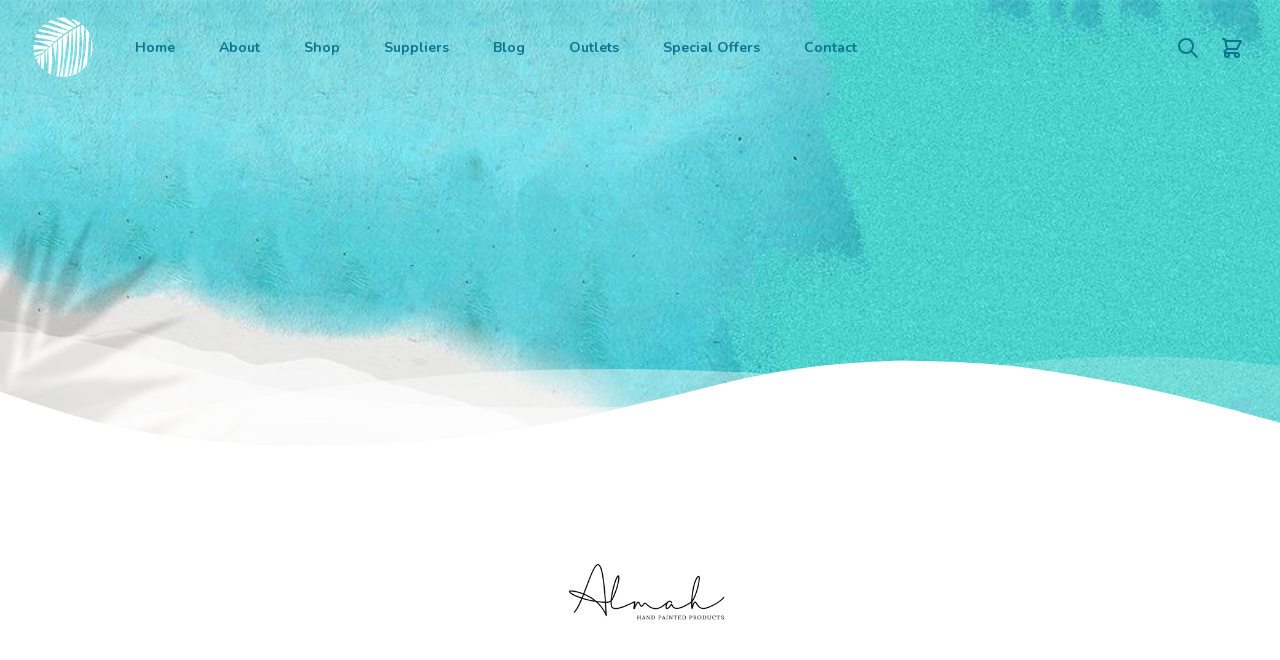

--- FILE ---
content_type: text/html; charset=UTF-8
request_url: https://authenticmaldives.mv/suppliers/194-almah
body_size: 25777
content:
<!DOCTYPE html>
<html lang="en">

<head>
    <meta charset="utf-8">
    <meta name="viewport" content="width=device-width, initial-scale=1">
    <meta name="csrf-token" content="ZhkJqDPiONjjJnz6ynybj3Fan77hOmhr8bDhp9af">

    <title>Almah - Authentic Maldives</title>
<meta name="description" content="Authentic Maldives, is a state initiative to promote the many talented artisans, craftsmen, and designers in the Maldives. It was one of the first projects of the Business Center Corporation and our premier project to enhance market access for SMEs.">
<meta name="keywords" content="authentic maldives, maldives, authentic, maldivian, maldivian products">
<link rel="canonical" href="https://authenticmaldives.mv/suppliers/194-almah"/>
<meta property="og:title" content="Almah" />
<meta property="og:description" content="Authentic Maldives, is a state initiative to promote the many talented artisans, craftsmen, and designers in the Maldives. It was one of the first projects of the Business Center Corporation and our premier project to enhance market access for SMEs." />
<meta property="og:url" content="https://authenticmaldives.mv/" />

<meta name="twitter:card" content="summary" />
<meta name="twitter:site" content="@authentic_mv" />
<meta name="twitter:title" content="Almah" />
<script type="application/ld+json">{"@context":"https://schema.org","@type":"WebPage","name":"Almah","description":"Authentic Maldives, is a state initiative to promote the many talented artisans, craftsmen, and designers in the Maldives. It was one of the first projects of the Business Center Corporation and our premier project to enhance market access for SMEs."}</script>

    <!-- Fonts -->
    <link rel="preconnect" href="https://fonts.gstatic.com">
    <!-- <link href="https://fonts.googleapis.com/css2?family=Poppins:ital,wght@0,100;0,200;0,300;0,400;0,500;0,600;0,700;0,800;0,900;1,100;1,200;1,300;1,400;1,500;1,600;1,700;1,800;1,900&display=swap" rel="stylesheet"> -->
    <link href="https://fonts.googleapis.com/css2?family=Nunito:wght@400;600;700&display=swap" rel="stylesheet">

    <link rel="apple-touch-icon" sizes="57x57" href="https://authenticmaldives.mv/assets/favcon.ico/apple-icon-57x57.png">
    <link rel="apple-touch-icon" sizes="60x60" href="https://authenticmaldives.mv/assets/favcon.ico/apple-icon-60x60.png">
    <link rel="apple-touch-icon" sizes="72x72" href="https://authenticmaldives.mv/assets/favcon.ico/apple-icon-72x72.png">
    <link rel="apple-touch-icon" sizes="76x76" href="https://authenticmaldives.mv/assets/favcon.ico/apple-icon-76x76.png">
    <link rel="apple-touch-icon" sizes="114x114" href="https://authenticmaldives.mv/assets/favcon.ico/apple-icon-114x114.png">
    <link rel="apple-touch-icon" sizes="120x120" href="https://authenticmaldives.mv/assets/favcon.ico/apple-icon-120x120.png">
    <link rel="apple-touch-icon" sizes="144x144" href="https://authenticmaldives.mv/assets/favcon.ico/apple-icon-144x144.png">
    <link rel="apple-touch-icon" sizes="152x152" href="https://authenticmaldives.mv/assets/favcon.ico/apple-icon-152x152.png">
    <link rel="apple-touch-icon" sizes="180x180" href="https://authenticmaldives.mv/assets/favcon.ico/apple-icon-180x180.png">
    <link rel="icon" type="image/png" sizes="192x192" href="https://authenticmaldives.mv/assets/favcon.ico/android-icon-192x192.png">
    <link rel="icon" type="image/png" sizes="32x32" href="https://authenticmaldives.mv/assets/favcon.ico/favicon-32x32.png">
    <link rel="icon" type="image/png" sizes="96x96" href="https://authenticmaldives.mv/assets/favcon.ico/favicon-96x96.png">
    <link rel="icon" type="image/png" sizes="16x16" href="https://authenticmaldives.mv/assets/favcon.ico/favicon-16x16.png">
    <link rel="manifest" href="https://authenticmaldives.mv/assets/favcon.ico/manifest.json">
    <meta name="msapplication-TileColor" content="#ffffff">
    <meta name="msapplication-TileImage" content="https://authenticmaldives.mv/assets/favcon.ico/ms-icon-144x144.png">
    <meta name="theme-color" content="#ffffff">

    <!-- Styles -->
    <link rel="stylesheet" href="/css/swiper-bundle.min.css">
    <link rel="stylesheet" href="https://authenticmaldives.mv/css/iziToast.min.css">
    <link rel="stylesheet" href="/css/app.css">
        <style>[wire\:loading], [wire\:loading\.delay], [wire\:loading\.inline-block], [wire\:loading\.inline], [wire\:loading\.block], [wire\:loading\.flex], [wire\:loading\.table], [wire\:loading\.grid] {display: none;}[wire\:offline] {display: none;}[wire\:dirty]:not(textarea):not(input):not(select) {display: none;}input:-webkit-autofill, select:-webkit-autofill, textarea:-webkit-autofill {animation-duration: 50000s;animation-name: livewireautofill;}@keyframes livewireautofill { from {} }</style>

    <!-- Scripts -->
    <script src="https://kit.fontawesome.com/ad5a981fa7.js" crossorigin="anonymous"></script>
    <script src="https://unpkg.com/@lottiefiles/lottie-player@0.4.0/dist/lottie-player.js"></script>
    <script src="https://cdnjs.cloudflare.com/ajax/libs/jquery/3.2.1/jquery.min.js"></script>
    <script src="https://cdnjs.cloudflare.com/ajax/libs/twitter-bootstrap/4.1.3/js/bootstrap.bundle.min.js"></script>

</head>

<body class="font-sans antialiased bg-gray-100" x-data="{ open: false, side_cart : false, show_search:false , open_menu : false }">

    <nav class="py-4 absolute w-full z-20">
  <div class="max-w-7xl mx-auto px-2 sm:px-6 lg:px-8">
    <div class="relative flex items-center justify-between h-16">
      <div class="absolute inset-y-0 left-0 flex items-center sm:hidden">
        <button @click="open_menu = !open_menu" class="inline-flex items-center justify-center p-2 rounded-md border border-cyan-700 text-cyan-700 hover:text-white hover:bg-cyan-600 focus:outline-none focus:ring-2 focus:ring-inset focus:ring-white" aria-expanded="false">
          <span class="sr-only">Open main menu</span>
          <svg :class="{'hidden' : open_menu , 'block' : !open_menu}" class=" h-6 w-6" xmlns="http://www.w3.org/2000/svg" fill="none" viewBox="0 0 24 24" stroke="currentColor" aria-hidden="true">
            <path stroke-linecap="round" stroke-linejoin="round" stroke-width="2" d="M4 6h16M4 12h16M4 18h16" />
          </svg>
          <svg :class="{'block' : open_menu , 'hidden' : !open_menu}" class=" h-6 w-6" xmlns="http://www.w3.org/2000/svg" fill="none" viewBox="0 0 24 24" stroke="currentColor" aria-hidden="true">
            <path stroke-linecap="round" stroke-linejoin="round" stroke-width="2" d="M6 18L18 6M6 6l12 12" />
          </svg>
        </button>
      </div>
      <div class="flex-1 flex items-center justify-center sm:items-stretch sm:justify-start">
        <div class="flex-shrink-0 flex items-center">
          <a href="/" class=" relative">
            <!-- <img class="block lg:hidden h-16 w-auto" src="https://authenticmaldives.mv/images/authentic_maldives_white_logo.svg" alt="Workflow">  -->
            <!-- <svg class="block lg:hidden h-16 w-auto text-white z-10" fill=" currentColor" viewBox="0 0 212 208" xmlns="http://www.w3.org/2000/svg">
    <g clip-path="url(#clip0)">
        <path d="M109.328 200.194c.414-2.247.8-4.4 1.208-6.548 3.681-19.625 7.421-39.239 11.014-58.88a212.124 212.124 0 003.06-24.339c.734-11.123 1.188-22.253.828-33.392-.183-5.7-.838-11.381-1.282-17.071a5.648 5.648 0 00-.074-.594 4.12 4.12 0 012.38-4.912c1.967-1.045 3.754-2.429 5.638-3.635a19.526 19.526 0 011.772-.893c.111.307.186.625.225.949-.15 3.831-.3 7.661-.488 11.489a1175.23 1175.23 0 01-.645 11.716 8104.71 8104.71 0 01-1.194 19.718c-.319 5.057-.619 10.116-1.024 15.166a1489.42 1489.42 0 01-1.848 21.1c-.625 6.673-1.264 13.346-2.008 20.006-.73 6.543-1.5 13.083-2.422 19.6-1.337 9.486-2.825 18.95-4.229 28.427-.112.747-.324 1.364-1.151 1.442-3.016.287-6.036.54-9.057.8h-.034a4.933 4.933 0 01-.669-.149zm-5.684.112c-2.776-.054-5.548-.194-8.574-.324.69-3.061 1.328-5.694 1.874-8.348 2.226-10.834 4.655-21.632 6.548-32.525 1.274-7.337 1.9-14.8 2.578-22.223.407-4.443.389-8.928.5-13.4.11-4.311.255-8.624.194-12.935a243.107 243.107 0 00-2.254-30.664 123.091 123.091 0 01-.769-6.541 4.912 4.912 0 011.958-4.544c4.544-3.389 9.147-6.7 13.737-10.031.335-.217.69-.4 1.062-.545a3.6 3.6 0 01.727-.093c-.11 1.491-.164 2.9-.323 4.291-.842 7.337-1.638 14.68-2.584 22-1.007 7.8-2.166 15.58-3.255 23.368-1.414 10.12-2.851 20.237-4.221 30.363a1165.373 1165.373 0 00-2.544 20.072 971.649 971.649 0 00-2.008 19.042c-.593 6.112-1.094 12.234-1.624 18.353-.112 1.271-.121 2.552-.284 3.815-.043.325-.483.86-.737.86l-.001.009zm-14.185-1.233c-1.459-.217-2.894-.626-4.36-.8-1.181-.143-1.173-.795-1.012-1.674.666-3.694 1.452-7.375 1.944-11.092.949-7.159 1.849-14.328 2.539-21.515.518-5.4.721-10.826.987-16.244.362-7.373.68-14.748.954-22.125.145-3.911.293-7.829.18-11.737-.165-5.622-.572-11.237-.861-16.856-.194-3.747-.358-7.5-.54-11.243a56.985 56.985 0 00-.132-2.03 3.943 3.943 0 011.5-3.721c3.171-2.365 6.383-4.676 9.589-6.993.466-.28.948-.53 1.444-.751 0 2.236.014 4.176-.007 6.117-.01.957-.116 1.913-.133 2.87-.109 5.871-.148 11.743-.32 17.612-.168 5.783-.381 11.57-.719 17.347-.467 7.965-1 15.928-1.633 23.882-.652 8.151-1.286 16.312-2.25 24.43-1.291 10.86-2.9 21.681-4.356 32.521-.248 1.832-.354 2.291-1 2.291-.38-.006-.939-.161-1.814-.291v.002zm36.983-9.8c2.115-9.514 4.447-18.985 6.291-28.552 1.562-8.106 2.72-16.3 3.768-24.5.814-6.364 1.292-12.778 1.723-19.183.452-6.727.9-13.469.928-20.206.033-7.376-.222-14.764-.7-22.122-.5-7.684-1.371-15.345-2.171-23.008-.244-2.363.45-3.962 2.646-5.054 2.288-1.139 4.436-2.542 6.654-3.819.384-.213.781-.4 1.19-.558.151-.067.314-.105.479-.113.4 0 .538.337.512.894-.162 3.349-.3 6.7-.478 10.051-.2 3.827-.419 7.653-.657 11.478-.373 6.097-.761 12.192-1.162 18.286-.325 4.9-.653 9.8-1.042 14.689-.414 5.211-.885 10.418-1.361 15.622-.481 5.285-.952 10.57-1.514 15.847-.7 6.587-1.421 13.174-2.268 19.742-1.092 8.472-2.243 16.937-3.509 25.385-1.09 7.266-2.37 14.5-3.613 21.743a1.606 1.606 0 01-.9 1.093c-2.181.619-4.4 1.121-6.895 1.735.746-3.383 1.405-6.418 2.078-9.453l.001.003zm-50.54 6.478c-.822-.13-1.47-.383-1.254-1.561.824-4.476 1.654-8.952 2.271-13.459a797.483 797.483 0 002.552-20.907c.375-3.4.621-6.835.685-10.259a119.897 119.897 0 00-1.37-19.8c-.984-6.673-1.927-13.356-3.19-19.977a75.192 75.192 0 00-3.029-10.209 3.792 3.792 0 011.193-4.728c3.875-3.385 7.561-6.989 11.341-10.487a19.266 19.266 0 011.706-1.27l.431.156c-.16 2.452-.267 4.909-.491 7.353-.488 5.323-1.038 10.639-1.557 15.958-.452 4.646-.916 9.288-1.336 13.936-.382 4.21-.7 8.425-1.06 12.637-.362 4.251-.7 8.5-1.117 12.75-.555 5.636-1.189 11.264-1.766 16.9-.548 5.356-1.066 10.714-1.595 16.071-.512 5.2-1.009 10.4-1.539 15.6-.052.5.172 1.323-.631 1.323a1.666 1.666 0 01-.244-.03v.003zm63-10.825c2.064-9.113 4.108-18.234 6.024-27.38 1.5-7.153 2.982-14.318 4.118-21.532 1.045-6.615 1.744-13.294 2.368-19.966 1.247-13.3 1.071-26.651.87-39.987a266.978 266.978 0 00-2.287-30.082 17.425 17.425 0 01-.177-1.908 4.367 4.367 0 012.155-4.152c2.661-1.538 5.386-2.967 8.091-4.433.233-.095.474-.17.72-.22.078.2.131.41.158.624-.183 6.187-.372 12.374-.566 18.561-.1 3.354-.188 6.709-.282 10.062-.184 6.667-.3 13.337-.573 20-.305 7.458-.734 14.909-1.142 22.362-.31 5.658-.592 11.318-1.021 16.967-.541 7.2-1.183 14.394-1.845 21.583a1400.14 1400.14 0 01-2 20.129c-.539 5.078-1.177 10.147-1.777 15.22-.272 2.3-.6 4.591-.827 6.894a2.723 2.723 0 01-1.772 2.566c-3.88 1.589-7.729 3.247-11.6 4.868-.356.149-.746.224-1.392.413.981-3.721 1.974-7.131 2.759-10.592l-.002.003zm-81.015 2.8a1.146 1.146 0 01-.367-.906c.353-6.65.879-13.293 1.076-19.947.281-9.495.507-19 .411-28.494-.068-6.729-.722-13.456-1.089-20.183-.135-2.471-.18-4.945-.3-7.415a5.574 5.574 0 012.334-4.868c2.567-2.032 5.14-4.056 7.72-6.072a15.464 15.464 0 011.638-.947 416.562 416.562 0 01-2.931 93.318c-3.076-1.618-5.796-3.027-8.49-4.49l-.002.004zm97.941-5.421a482.474 482.474 0 008.207-45.129 375.648 375.648 0 002.233-21.668c.525-6.921.71-13.868.984-20.806.136-3.469.329-6.954.155-10.416a897.132 897.132 0 00-1.575-24.251c-.466-6.009-1.13-12-1.751-18-.228-2.184-.554-4.357-.9-6.525a1.557 1.557 0 011.017-1.978c1.4-.584 2.72-1.358 4.124-1.925.151-.056.312-.082.473-.078.35-.012.694.091.979.294a93.428 93.428 0 014.864 4.617c.353.416.541.946.53 1.491a704.931 704.931 0 01-.548 12.325c-.189 3.628-.418 7.254-.645 10.88-.377 6.017-.762 12.032-1.153 18.046-.331 4.978-.66 9.958-1.05 14.931-.419 5.332-.9 10.657-1.368 15.983-.492 5.564-.965 11.131-1.524 16.689a1029.039 1029.039 0 01-2.027 18.684 1727.69 1727.69 0 01-2.774 21.973 451.243 451.243 0 01-2.011 13.745 3.495 3.495 0 01-1.292 1.993c-1.559 1.174-3.251 2.178-4.9 3.236a10.72 10.72 0 01-1.083.5c.384-1.697.7-3.158 1.037-4.615l-.002.004zm14.2-16.115c2.348-11.83 4.811-23.641 6.887-35.52 1.193-6.832 1.7-13.783 2.561-20.675a235.292 235.292 0 001.454-28.336c.02-5.111.158-10.229-.067-15.331-.263-5.9-.858-11.785-1.322-17.673-.163-2.069-.374-4.135-.548-6.2.002-.263.027-.526.076-.784l.482-.4c.126.379.297.74.51 1.078a102.164 102.164 0 0111.118 16.61c.747 1.385.313 2.746.206 4.1-.49 6.207-1.081 12.408-1.612 18.614a2636.646 2636.646 0 00-1.616 19.452c-.383 4.894-.692 9.794-1.04 14.691-.456 6.367-.934 12.732-1.369 19.1-.29 4.22-.519 8.444-.78 12.665-.247 3.983-.483 7.964-.767 11.944-.06.473-.245.921-.535 1.3a92.411 92.411 0 01-15.548 16.71c-.113.1-.252.166-.671.436.918-4.148 1.825-7.953 2.586-11.785l-.005.004zm-130.827 7.667c-1.615-1.6-3.18-3.255-4.711-4.936a4.385 4.385 0 01-.584-1.378.712.712 0 01-.006-.237c-.079-6.585-.122-13.171-.25-19.755a281.297 281.297 0 00-.454-11.833c-.211-3.451.337-6.439 3.371-8.684 2.431-1.8 4.617-3.925 6.921-5.9.355-.305.762-.551 1.423-1.023-.084 19.072-.951 37.771-2.323 56.75-1.238-1.088-2.366-1.992-3.387-3.004zm-14.435-17.436a9.431 9.431 0 00-.5-.812c-1.97-2.294-2.134-5.061-2.414-7.915-.339-3.46.28-6.251 3.047-8.623a72.339 72.339 0 005.445-5.865 8.458 8.458 0 011.3-.961l.36.145-2.8 29.952c-.083.04-.164.08-.248.118a5378.417 5378.417 0 01-4.19-6.039zm25.719-.167c-.267-4.66-.406-9.329-.786-13.98-.492-6.043-1.161-12.071-1.771-18.1-.168-1.667-.517-3.325-.549-4.99a3.826 3.826 0 01.786-2.545c2.219-2.256 4.612-4.343 7.043-6.586.547 2.11-3.526 48.015-4.383 49.628-.126-1.257-.277-2.341-.339-3.428l-.001.001zM19.62 144.217v2.752c-1.232-1.5-1.263-2.005 0-2.752zm-3.134-3.667c-.327-.815-.643-1.634-.976-2.445-.226-.551-.2-.958.415-1.277a4793.484 4793.484 0 0016.226-8.457c.282-.125.571-.232.867-.319l.23.275c-.9.984-1.788 1.984-2.712 2.947-3.471 3.628-6.821 7.39-11.1 10.138a4.641 4.641 0 01-1.78.916c-.459-.001-.674-.541-1.17-1.779v.001zm181.467-64.892c6.806 22.59 5.472 44.743-3.789 66.465 2.587-22.087 2.743-44.301 3.789-66.466v.001zM11.666 125.216c-.759-3.72-1.213-3.134 2.557-4.142 10.076-2.693 20.218-5.082 30.5-6.835a21.048 21.048 0 012.286-.151l.158.365c-.435.543-.845 1.105-1.308 1.624a28.02 28.02 0 01-11.531 7.7c-6.675 2.439-13.3 5.027-19.945 7.547-.29.11-.6.172-1.088.309-.554-2.188-1.193-4.284-1.629-6.417zm-2-13.54c-.069-4.586-.156-9.17-.17-13.756 0-.286.525-.74.876-.825a7.6 7.6 0 011.791-.038l.013-.2c6.923.526 13.874.8 20.759 1.638 8.4 1.018 16.738 2.5 25.1 3.8.478.137.937.331 1.367.58a8.146 8.146 0 01-.845 1.236c-1.573 1.591-3.227 3.1-4.767 4.724-2.19 2.307-4.9 2.607-7.837 2.266a100.133 100.133 0 00-20.088-.422c-5.045.429-10.065 1.152-15.091 1.78-.12.016-.24.025-.362.026-.471.002-.733-.183-.742-.809h-.004zm49.575-11.969c-4.621-2.363-9.171-4.906-13.939-6.935-8.021-3.409-16.535-5.135-25.105-6.536-2.6-.425-5.207-.807-7.82-1.148-.929-.122-1.087-.566-.94-1.39.288-1.594.428-1.979 1.441-1.979.3 0 .666.034 1.137.079 2.818.271 5.648.422 8.475.6 6.05.393 12.102.78 18.155 1.159 4.141.261 8.286.468 12.424.782 5.25.4 10.5.864 15.741 1.336 2.423.22 4.84.519 7.258.791.328.06.654.138.974.232-.2.324-.425.63-.676.917a3811.537 3811.537 0 01-12.607 11.768 3.206 3.206 0 01-2.241.981 5.094 5.094 0 01-2.277-.657zm16.618-15.455c-4.678-1.365-9.347-2.768-14.036-4.108a170.802 170.802 0 00-20.9-4.218c-6.04-.935-12.053-2.031-18.09-2.987-2.363-.374-4.756-.561-7.134-.835-.231-.026-.458-.084-.685-.127-.03-.17-.1-.305-.063-.4 1.252-3.067 2.478-6.145 3.812-9.175.13-.294.8-.524 1.26-.524.045 0 .09.001.135.007 6.306.739 12.608 1.514 18.906 2.325 7.367.941 14.744 1.817 22.092 2.894 6.995 1.026 13.953 2.3 20.935 3.415 3.311.53 6.639.955 9.96 1.441.454.068.9.206 1.745.4-1.571 1.43-2.873 2.638-4.2 3.816-2.509 2.228-5.082 4.384-7.536 6.67a5.856 5.856 0 01-4.114 1.72 7.472 7.472 0 01-2.086-.314h-.001zm17.172-14.018c-2.1-.77-4.2-1.536-6.335-2.21-10.511-3.317-20.946-6.921-31.575-9.8-8.543-2.314-17.327-3.737-26-5.553-1.4-.293-2.795-.575-4.4-.905.376-.648.637-1.162.959-1.633.743-1.087 1.6-2.106 2.255-3.243a2.083 2.083 0 011.94-1.229c.316.006.63.044.939.113 7.071 1.5 14.171 2.858 21.238 4.375 16.828 3.613 33.648 7.264 50.461 10.954 1.336.361 2.652.792 3.942 1.292.012.136.022.271.032.407l-3.245 2.6c-1.621 1.3-3.281 2.551-4.854 3.9a4.962 4.962 0 01-3.307 1.324 5.938 5.938 0 01-2.049-.391l-.001-.001zm13.1-10.221C85.36 50.783 64.21 42.608 42.069 37.224c-1.534-.372-3.076-.708-4.966-1.141 1.826-1.7 3.442-3.1 4.947-4.623a3.389 3.389 0 012.532-1.157c.48.009.957.08 1.419.212 21.621 5.756 43.271 11.411 64.9 17.137 3.63.96 7.2 2.134 10.8 3.215.412.124.814.287 1.55.55l-6.9 4.472c-1.98 1.278-3.992 2.51-5.939 3.842a3.942 3.942 0 01-2.273.764 4.939 4.939 0 01-2.008-.481v-.001zm15.619-11.2c-18.628-9.9-38.077-17.912-57.92-25-2.1-.752-4.264-1.346-6.4-2.021-.364-.115-.714-.263-1.3-.482.363-.28.74-.54 1.131-.779 2.54-1.344 5.063-2.725 7.654-3.966a2.682 2.682 0 011.133-.223c.348 0 .694.048 1.028.145 11.023 3.273 22.065 6.5 33.037 9.941 12.459 3.912 24.853 8.028 37.267 12.077 1.08.352 2.1.867 3.429 1.424-.65.453-1.016.73-1.4.976-3.978 2.525-7.979 5.019-11.931 7.583-.915.646-2 1.008-3.12 1.04a5.518 5.518 0 01-2.608-.71v-.005zm17.268-11.585a1404.545 1404.545 0 01-10.687-5.672c-9.813-5.282-19.6-10.607-29.836-15.05a5229.126 5229.126 0 01-13.291-5.79c-.359-.157-.709-.341-1.366-.661.925-.24 1.578-.438 2.244-.58a95.059 95.059 0 0119.822-1.981c1.528 0 3.059.03 4.592.091.79.054 1.559.281 2.252.665 7.04 3.756 13.292 8.7 19.805 13.243 5.405 3.771 10.736 7.646 16.09 11.488.635.456 1.207 1.005 2.142 1.793-2.461 1.173-4.531 2.281-6.7 3.155a4.358 4.358 0 01-1.648.318 7.5 7.5 0 01-3.418-1.014l-.001-.005zm12.32-5.779c-1.97-2.3-3.759-4.761-5.775-7.021-3.451-3.87-7.016-7.638-10.535-11.447-.312-.338-.632-.668-.949-1l.138-.2c.371.1.746.185 1.111.3a96.198 96.198 0 0127.2 13.833c1.129.822 1.148 1.187-.03 1.878a282.982 282.982 0 01-7.594 4.321c-.495.318-1.06.51-1.646.558-.657.01-1.202-.377-1.917-1.217l-.003-.005z" fill="currentColor" />
    </g>
    <defs>
        <clipPath id="clip0">
            <path fill="#fff" transform="translate(9 7)" d="M0 0h193.739v193.841H0z" />
        </clipPath>
    </defs>
</svg> -->

<svg class="block lg:hidden h-16 w-auto text-white z-10" fill="none" viewBox="0 0 212 208" xmlns="http://www.w3.org/2000/svg">
    <g filter="url(#filter0_d)">
        <rect x="5" y="5" width="192.74" height="192.85" rx="96.37"  />
        <!-- fill="#fff" -->
    </g>
    <path d="M104.832 197.701c.414-2.247.8-4.4 1.208-6.548 3.681-19.625 7.421-39.239 11.014-58.88a212.097 212.097 0 003.06-24.339c.734-11.123 1.188-22.253.828-33.392-.183-5.7-.838-11.38-1.282-17.07a5.645 5.645 0 00-.074-.595 4.122 4.122 0 012.38-4.912c1.967-1.045 3.754-2.429 5.638-3.635a19.552 19.552 0 011.772-.893 4.3 4.3 0 01.225.95c-.15 3.83-.3 7.66-.488 11.488-.196 3.907-.411 7.812-.645 11.716-.39 6.574-.788 13.146-1.194 19.718-.319 5.057-.619 10.116-1.024 15.166a1489.42 1489.42 0 01-1.848 21.1c-.625 6.673-1.264 13.346-2.008 20.006-.73 6.543-1.5 13.083-2.422 19.6-1.337 9.486-2.825 18.95-4.229 28.427-.112.747-.324 1.364-1.151 1.442-3.016.287-6.036.54-9.057.8h-.034a4.933 4.933 0 01-.669-.149zm-5.684.112c-2.776-.054-5.548-.194-8.574-.324.69-3.061 1.328-5.694 1.874-8.348 2.226-10.834 4.655-21.632 6.548-32.525 1.274-7.337 1.9-14.8 2.578-22.223.407-4.443.389-8.928.5-13.4.11-4.311.255-8.624.194-12.935a243.11 243.11 0 00-2.254-30.664 123.073 123.073 0 01-.769-6.54 4.912 4.912 0 011.958-4.545c4.544-3.389 9.147-6.7 13.737-10.03.335-.218.69-.4 1.062-.546a3.6 3.6 0 01.727-.093c-.11 1.491-.164 2.9-.323 4.291-.842 7.337-1.638 14.68-2.584 22-1.007 7.8-2.166 15.58-3.255 23.368-1.414 10.12-2.851 20.237-4.221 30.363a1167.882 1167.882 0 00-2.544 20.072 973.271 973.271 0 00-2.008 19.042c-.593 6.112-1.094 12.234-1.624 18.353-.112 1.271-.121 2.552-.284 3.815-.043.325-.483.86-.737.86l-.001.009zm-14.185-1.233c-1.459-.217-2.894-.626-4.36-.8-1.181-.143-1.173-.795-1.012-1.674.666-3.694 1.452-7.375 1.944-11.092.949-7.159 1.849-14.328 2.539-21.515.518-5.4.721-10.826.987-16.244.362-7.373.68-14.748.954-22.125.145-3.911.293-7.829.18-11.737-.165-5.622-.572-11.237-.861-16.856-.194-3.747-.358-7.5-.54-11.243a56.882 56.882 0 00-.132-2.03 3.943 3.943 0 011.5-3.72c3.171-2.366 6.383-4.677 9.589-6.994.466-.28.948-.53 1.444-.75 0 2.235.014 4.175-.007 6.116-.01.957-.116 1.913-.133 2.87-.109 5.871-.148 11.743-.32 17.612-.168 5.783-.381 11.57-.719 17.347-.467 7.965-1 15.928-1.633 23.882-.652 8.151-1.286 16.312-2.25 24.43-1.291 10.86-2.9 21.681-4.356 32.521-.248 1.832-.354 2.291-1 2.291-.38-.006-.939-.161-1.814-.291v.002zm36.983-9.8c2.115-9.514 4.447-18.985 6.291-28.552 1.562-8.106 2.72-16.3 3.768-24.5.814-6.364 1.292-12.778 1.723-19.183.452-6.727.9-13.469.928-20.206.033-7.376-.222-14.764-.7-22.122-.5-7.684-1.371-15.345-2.171-23.008-.244-2.363.45-3.962 2.646-5.054 2.288-1.139 4.436-2.542 6.654-3.819.384-.213.781-.4 1.19-.558.151-.067.314-.105.479-.113.4 0 .538.337.512.894-.162 3.35-.3 6.7-.478 10.051-.2 3.827-.419 7.653-.657 11.478-.373 6.097-.761 12.192-1.162 18.286-.325 4.9-.653 9.8-1.042 14.69-.414 5.21-.885 10.417-1.361 15.621-.481 5.285-.952 10.57-1.514 15.847-.7 6.587-1.421 13.174-2.268 19.742-1.092 8.472-2.243 16.937-3.509 25.385-1.09 7.266-2.37 14.5-3.613 21.743a1.608 1.608 0 01-.9 1.093c-2.181.619-4.4 1.121-6.895 1.735.746-3.383 1.405-6.418 2.078-9.453l.001.003zm-50.54 6.478c-.822-.13-1.47-.383-1.254-1.561.824-4.476 1.654-8.952 2.271-13.459a797.057 797.057 0 002.552-20.907c.375-3.4.621-6.835.685-10.259a119.905 119.905 0 00-1.37-19.8c-.984-6.673-1.927-13.356-3.19-19.977a75.212 75.212 0 00-3.029-10.209 3.792 3.792 0 011.193-4.728c3.875-3.385 7.561-6.989 11.341-10.487a19.246 19.246 0 011.706-1.27l.431.156c-.16 2.452-.267 4.91-.491 7.353-.488 5.323-1.038 10.64-1.557 15.958-.452 4.646-.916 9.288-1.336 13.936-.382 4.21-.7 8.425-1.06 12.637-.362 4.251-.7 8.5-1.117 12.75-.555 5.636-1.189 11.264-1.766 16.9-.548 5.356-1.066 10.714-1.595 16.071-.512 5.2-1.009 10.4-1.539 15.6-.052.5.172 1.323-.631 1.323a1.668 1.668 0 01-.244-.03v.003zm63-10.825c2.064-9.113 4.108-18.234 6.024-27.38 1.5-7.153 2.982-14.318 4.118-21.532 1.045-6.615 1.744-13.294 2.368-19.966 1.247-13.3 1.071-26.65.87-39.987a266.978 266.978 0 00-2.287-30.082 17.425 17.425 0 01-.177-1.908 4.362 4.362 0 012.155-4.152c2.661-1.538 5.386-2.967 8.091-4.433.233-.095.474-.17.72-.22.078.2.131.41.158.624-.183 6.187-.372 12.374-.566 18.561-.1 3.354-.188 6.71-.282 10.062-.184 6.667-.3 13.337-.573 20-.305 7.458-.734 14.91-1.142 22.362-.31 5.658-.592 11.318-1.021 16.967-.541 7.2-1.183 14.394-1.845 21.583a1397.303 1397.303 0 01-2 20.129c-.539 5.078-1.177 10.147-1.777 15.22-.272 2.3-.6 4.591-.827 6.894a2.722 2.722 0 01-1.772 2.566c-3.88 1.589-7.729 3.247-11.6 4.868-.356.149-.746.224-1.392.413.981-3.721 1.974-7.131 2.759-10.592l-.002.003zm-81.015 2.8a1.137 1.137 0 01-.367-.906c.353-6.65.879-13.293 1.076-19.947.281-9.495.507-19 .411-28.494-.068-6.729-.722-13.456-1.089-20.183-.135-2.471-.18-4.945-.3-7.415a5.573 5.573 0 012.334-4.868 1559.91 1559.91 0 017.72-6.072 15.464 15.464 0 011.638-.947 416.56 416.56 0 01-2.931 93.318c-3.076-1.618-5.796-3.027-8.49-4.49l-.002.004zm97.941-5.421a482.415 482.415 0 008.207-45.129 375.492 375.492 0 002.233-21.668c.525-6.921.71-13.868.984-20.806.136-3.469.329-6.954.155-10.416a897.08 897.08 0 00-1.575-24.25c-.466-6.01-1.13-12-1.751-18-.228-2.185-.554-4.358-.9-6.526a1.562 1.562 0 01.093-1.202 1.558 1.558 0 01.924-.776c1.4-.584 2.72-1.358 4.124-1.925a1.27 1.27 0 01.473-.078c.35-.012.694.091.979.294a93.64 93.64 0 014.864 4.617c.353.416.541.946.53 1.491a704.02 704.02 0 01-.548 12.325c-.189 3.628-.418 7.254-.645 10.88-.377 6.017-.762 12.032-1.153 18.046-.331 4.978-.66 9.958-1.05 14.931-.419 5.332-.9 10.657-1.368 15.983-.492 5.564-.965 11.131-1.524 16.689a1026.137 1026.137 0 01-2.027 18.684 1723.129 1723.129 0 01-2.774 21.973c-.6 4.592-1.27 9.174-2.011 13.745a3.495 3.495 0 01-1.292 1.993c-1.559 1.174-3.251 2.178-4.9 3.236-.351.187-.713.354-1.083.5.384-1.697.7-3.158 1.037-4.615l-.002.004zm14.2-16.115c2.348-11.83 4.811-23.641 6.887-35.52 1.193-6.832 1.7-13.783 2.561-20.675a235.288 235.288 0 001.454-28.336c.02-5.11.158-10.229-.067-15.33-.263-5.9-.858-11.786-1.322-17.674-.163-2.069-.374-4.135-.548-6.2.002-.263.027-.526.076-.784l.482-.4c.126.38.297.74.51 1.078a102.147 102.147 0 0111.118 16.61c.747 1.385.313 2.746.206 4.1-.49 6.207-1.081 12.408-1.612 18.614a2636.646 2636.646 0 00-1.616 19.452c-.383 4.894-.692 9.794-1.04 14.691-.456 6.367-.934 12.732-1.369 19.1-.29 4.22-.519 8.444-.78 12.665-.247 3.983-.483 7.964-.767 11.944-.06.473-.245.921-.535 1.3a92.411 92.411 0 01-15.548 16.71c-.113.1-.252.166-.671.436.918-4.148 1.825-7.953 2.586-11.785l-.005.004zm-130.827 7.667c-1.615-1.6-3.18-3.255-4.711-4.936a4.375 4.375 0 01-.584-1.378.712.712 0 01-.006-.237c-.079-6.585-.122-13.171-.25-19.755-.068-3.947-.22-7.892-.454-11.833-.211-3.451.337-6.439 3.371-8.684 2.431-1.8 4.617-3.925 6.921-5.9.355-.305.762-.551 1.423-1.023-.084 19.072-.951 37.771-2.323 56.75-1.238-1.088-2.366-1.992-3.387-3.004zM20.27 153.928a9.406 9.406 0 00-.5-.812c-1.97-2.294-2.134-5.061-2.414-7.915-.339-3.46.28-6.251 3.047-8.623a72.339 72.339 0 005.445-5.865 8.462 8.462 0 011.3-.961l.36.145-2.8 29.952c-.083.04-.164.08-.248.118a5362.163 5362.163 0 01-4.19-6.039zm25.719-.167c-.267-4.66-.406-9.329-.786-13.98-.492-6.043-1.161-12.071-1.771-18.1-.168-1.667-.517-3.325-.549-4.99a3.826 3.826 0 01.786-2.545c2.219-2.256 4.612-4.343 7.043-6.586.547 2.11-3.526 48.015-4.383 49.628-.126-1.257-.277-2.341-.339-3.428l-.001.001zm-30.865-12.037v2.752c-1.232-1.5-1.263-2.005 0-2.752zm-3.134-3.667c-.327-.815-.643-1.634-.976-2.445-.226-.551-.2-.958.415-1.277a4563.614 4563.614 0 0016.226-8.457c.282-.125.571-.232.867-.319l.23.275c-.9.984-1.788 1.984-2.712 2.947-3.471 3.628-6.821 7.39-11.1 10.138a4.627 4.627 0 01-1.78.916c-.459-.001-.674-.541-1.17-1.779v.001zm181.467-64.892c6.806 22.59 5.472 44.743-3.789 66.465 2.587-22.087 2.743-44.3 3.789-66.466v.001zM7.17 122.723c-.759-3.72-1.213-3.134 2.557-4.142 10.076-2.693 20.218-5.082 30.5-6.835a21.303 21.303 0 012.286-.151l.158.365c-.435.543-.845 1.105-1.308 1.624a28.011 28.011 0 01-11.531 7.7c-6.675 2.439-13.3 5.027-19.945 7.547-.29.11-.6.172-1.088.309-.554-2.188-1.193-4.284-1.629-6.417zm-2-13.54c-.069-4.586-.156-9.17-.17-13.756 0-.286.525-.74.876-.825a7.595 7.595 0 011.791-.038l.013-.2c6.923.526 13.874.8 20.759 1.638 8.4 1.018 16.738 2.5 25.1 3.8.478.137.937.331 1.367.58a8.139 8.139 0 01-.845 1.236c-1.573 1.591-3.227 3.1-4.767 4.724-2.19 2.307-4.9 2.607-7.837 2.266a100.207 100.207 0 00-20.088-.422c-5.045.429-10.065 1.152-15.091 1.78a2.91 2.91 0 01-.362.026c-.471.002-.733-.183-.742-.809H5.17zm49.575-11.969c-4.621-2.363-9.171-4.906-13.939-6.935-8.021-3.409-16.535-5.135-25.105-6.536-2.6-.425-5.207-.807-7.82-1.148-.929-.122-1.087-.566-.94-1.39.288-1.594.428-1.979 1.441-1.979.3 0 .666.034 1.137.08 2.818.27 5.648.421 8.475.6 6.05.392 12.102.78 18.155 1.158 4.141.261 8.286.468 12.424.782 5.25.4 10.5.864 15.741 1.336 2.423.22 4.84.52 7.258.791.328.06.654.138.974.232-.2.324-.425.63-.676.917A3828.723 3828.723 0 0159.263 96.89a3.206 3.206 0 01-2.241.981 5.096 5.096 0 01-2.277-.657zM71.363 81.76c-4.678-1.365-9.347-2.768-14.036-4.108a170.783 170.783 0 00-20.9-4.218c-6.04-.935-12.053-2.03-18.09-2.987-2.363-.374-4.756-.56-7.134-.835-.231-.026-.458-.084-.685-.127-.03-.17-.1-.305-.063-.4 1.252-3.067 2.478-6.145 3.812-9.175.13-.294.8-.524 1.26-.524.045 0 .09.001.135.007a1669.68 1669.68 0 0118.906 2.325c7.367.941 14.744 1.817 22.092 2.894 6.995 1.026 13.953 2.3 20.935 3.415 3.311.53 6.639.955 9.96 1.441.454.068.9.206 1.745.4-1.571 1.43-2.873 2.638-4.2 3.816-2.509 2.228-5.082 4.384-7.536 6.67a5.856 5.856 0 01-4.114 1.72 7.472 7.472 0 01-2.086-.314h-.001zm17.172-14.018c-2.1-.77-4.2-1.536-6.335-2.21-10.511-3.317-20.946-6.92-31.575-9.8-8.543-2.314-17.327-3.737-26-5.553-1.4-.293-2.795-.575-4.4-.905.376-.648.637-1.162.959-1.633.743-1.087 1.6-2.106 2.255-3.243a2.083 2.083 0 011.94-1.229c.316.006.63.044.939.113 7.071 1.5 14.171 2.858 21.238 4.375C64.384 51.27 81.204 54.92 98.017 58.61c1.336.361 2.652.792 3.942 1.292.012.136.022.271.032.407l-3.245 2.6c-1.621 1.3-3.281 2.551-4.854 3.9a4.962 4.962 0 01-3.307 1.324 5.938 5.938 0 01-2.049-.39l-.001-.002zm13.1-10.22c-20.771-9.23-41.921-17.406-64.062-22.79-1.534-.372-3.076-.708-4.966-1.14 1.826-1.7 3.442-3.1 4.947-4.624a3.388 3.388 0 012.532-1.157c.48.01.957.08 1.419.212 21.621 5.756 43.271 11.411 64.9 17.137 3.63.96 7.2 2.134 10.8 3.215.412.124.814.287 1.55.55l-6.9 4.472c-1.98 1.278-3.992 2.51-5.939 3.842a3.942 3.942 0 01-2.273.764 4.939 4.939 0 01-2.008-.48v-.002zm15.619-11.2c-18.628-9.9-38.077-17.913-57.92-25-2.1-.753-4.264-1.347-6.4-2.022-.364-.115-.714-.263-1.3-.482.363-.28.74-.54 1.131-.779 2.54-1.344 5.063-2.725 7.654-3.966a2.682 2.682 0 011.133-.223c.348 0 .694.048 1.028.145 11.023 3.273 22.065 6.5 33.037 9.941 12.459 3.912 24.853 8.028 37.267 12.077 1.08.352 2.1.867 3.429 1.424-.65.453-1.016.73-1.4.976-3.978 2.525-7.979 5.02-11.931 7.583-.915.646-2 1.008-3.12 1.04a5.517 5.517 0 01-2.608-.71v-.005zm17.268-11.586a1409.51 1409.51 0 01-10.687-5.672c-9.813-5.282-19.6-10.607-29.836-15.05a5256.089 5256.089 0 01-13.291-5.79c-.359-.157-.709-.34-1.366-.66.925-.24 1.578-.439 2.244-.58A95.059 95.059 0 01101.408 5c1.528 0 3.059.03 4.592.091.79.054 1.559.281 2.252.665 7.04 3.756 13.292 8.7 19.805 13.243 5.405 3.771 10.736 7.646 16.09 11.488.635.456 1.207 1.005 2.142 1.793-2.461 1.173-4.531 2.281-6.7 3.155a4.36 4.36 0 01-1.648.318 7.5 7.5 0 01-3.418-1.014l-.001-.005zm12.32-5.779c-1.97-2.3-3.759-4.76-5.775-7.02-3.451-3.87-7.016-7.639-10.535-11.448-.312-.338-.632-.668-.949-1l.138-.2c.371.1.746.185 1.111.3a96.196 96.196 0 0127.2 13.833c1.129.822 1.148 1.187-.03 1.878a283.89 283.89 0 01-7.594 4.321c-.495.318-1.06.51-1.646.558-.657.01-1.202-.377-1.917-1.217l-.003-.005z" fill="#fff" />
    <!--  fill="#3E6351" previous fill colour -->
    <defs>
        <filter id="filter0_d" x="0" y="0" width="202.74" height="202.85" filterUnits="userSpaceOnUse" color-interpolation-filters="sRGB">
            <feFlood flood-opacity="0" result="BackgroundImageFix" />
            <feColorMatrix in="SourceAlpha" values="0 0 0 0 0 0 0 0 0 0 0 0 0 0 0 0 0 0 127 0" />
            <feMorphology radius="1" operator="dilate" in="SourceAlpha" result="effect1_dropShadow" />
            <feOffset />
            <feGaussianBlur stdDeviation="2" />
            <feColorMatrix values="0 0 0 0 0.243137 0 0 0 0 0.388235 0 0 0 0 0.317647 0 0 0 1 0" />
            <feBlend in2="BackgroundImageFix" result="effect1_dropShadow" />
            <feBlend in="SourceGraphic" in2="effect1_dropShadow" result="shape" />
        </filter>
    </defs>
</svg>            <!-- <svg class="hidden lg:block h-16 w-auto text-white z-10" fill=" currentColor" viewBox="0 0 212 208" xmlns="http://www.w3.org/2000/svg">
    <g clip-path="url(#clip0)">
        <path d="M109.328 200.194c.414-2.247.8-4.4 1.208-6.548 3.681-19.625 7.421-39.239 11.014-58.88a212.124 212.124 0 003.06-24.339c.734-11.123 1.188-22.253.828-33.392-.183-5.7-.838-11.381-1.282-17.071a5.648 5.648 0 00-.074-.594 4.12 4.12 0 012.38-4.912c1.967-1.045 3.754-2.429 5.638-3.635a19.526 19.526 0 011.772-.893c.111.307.186.625.225.949-.15 3.831-.3 7.661-.488 11.489a1175.23 1175.23 0 01-.645 11.716 8104.71 8104.71 0 01-1.194 19.718c-.319 5.057-.619 10.116-1.024 15.166a1489.42 1489.42 0 01-1.848 21.1c-.625 6.673-1.264 13.346-2.008 20.006-.73 6.543-1.5 13.083-2.422 19.6-1.337 9.486-2.825 18.95-4.229 28.427-.112.747-.324 1.364-1.151 1.442-3.016.287-6.036.54-9.057.8h-.034a4.933 4.933 0 01-.669-.149zm-5.684.112c-2.776-.054-5.548-.194-8.574-.324.69-3.061 1.328-5.694 1.874-8.348 2.226-10.834 4.655-21.632 6.548-32.525 1.274-7.337 1.9-14.8 2.578-22.223.407-4.443.389-8.928.5-13.4.11-4.311.255-8.624.194-12.935a243.107 243.107 0 00-2.254-30.664 123.091 123.091 0 01-.769-6.541 4.912 4.912 0 011.958-4.544c4.544-3.389 9.147-6.7 13.737-10.031.335-.217.69-.4 1.062-.545a3.6 3.6 0 01.727-.093c-.11 1.491-.164 2.9-.323 4.291-.842 7.337-1.638 14.68-2.584 22-1.007 7.8-2.166 15.58-3.255 23.368-1.414 10.12-2.851 20.237-4.221 30.363a1165.373 1165.373 0 00-2.544 20.072 971.649 971.649 0 00-2.008 19.042c-.593 6.112-1.094 12.234-1.624 18.353-.112 1.271-.121 2.552-.284 3.815-.043.325-.483.86-.737.86l-.001.009zm-14.185-1.233c-1.459-.217-2.894-.626-4.36-.8-1.181-.143-1.173-.795-1.012-1.674.666-3.694 1.452-7.375 1.944-11.092.949-7.159 1.849-14.328 2.539-21.515.518-5.4.721-10.826.987-16.244.362-7.373.68-14.748.954-22.125.145-3.911.293-7.829.18-11.737-.165-5.622-.572-11.237-.861-16.856-.194-3.747-.358-7.5-.54-11.243a56.985 56.985 0 00-.132-2.03 3.943 3.943 0 011.5-3.721c3.171-2.365 6.383-4.676 9.589-6.993.466-.28.948-.53 1.444-.751 0 2.236.014 4.176-.007 6.117-.01.957-.116 1.913-.133 2.87-.109 5.871-.148 11.743-.32 17.612-.168 5.783-.381 11.57-.719 17.347-.467 7.965-1 15.928-1.633 23.882-.652 8.151-1.286 16.312-2.25 24.43-1.291 10.86-2.9 21.681-4.356 32.521-.248 1.832-.354 2.291-1 2.291-.38-.006-.939-.161-1.814-.291v.002zm36.983-9.8c2.115-9.514 4.447-18.985 6.291-28.552 1.562-8.106 2.72-16.3 3.768-24.5.814-6.364 1.292-12.778 1.723-19.183.452-6.727.9-13.469.928-20.206.033-7.376-.222-14.764-.7-22.122-.5-7.684-1.371-15.345-2.171-23.008-.244-2.363.45-3.962 2.646-5.054 2.288-1.139 4.436-2.542 6.654-3.819.384-.213.781-.4 1.19-.558.151-.067.314-.105.479-.113.4 0 .538.337.512.894-.162 3.349-.3 6.7-.478 10.051-.2 3.827-.419 7.653-.657 11.478-.373 6.097-.761 12.192-1.162 18.286-.325 4.9-.653 9.8-1.042 14.689-.414 5.211-.885 10.418-1.361 15.622-.481 5.285-.952 10.57-1.514 15.847-.7 6.587-1.421 13.174-2.268 19.742-1.092 8.472-2.243 16.937-3.509 25.385-1.09 7.266-2.37 14.5-3.613 21.743a1.606 1.606 0 01-.9 1.093c-2.181.619-4.4 1.121-6.895 1.735.746-3.383 1.405-6.418 2.078-9.453l.001.003zm-50.54 6.478c-.822-.13-1.47-.383-1.254-1.561.824-4.476 1.654-8.952 2.271-13.459a797.483 797.483 0 002.552-20.907c.375-3.4.621-6.835.685-10.259a119.897 119.897 0 00-1.37-19.8c-.984-6.673-1.927-13.356-3.19-19.977a75.192 75.192 0 00-3.029-10.209 3.792 3.792 0 011.193-4.728c3.875-3.385 7.561-6.989 11.341-10.487a19.266 19.266 0 011.706-1.27l.431.156c-.16 2.452-.267 4.909-.491 7.353-.488 5.323-1.038 10.639-1.557 15.958-.452 4.646-.916 9.288-1.336 13.936-.382 4.21-.7 8.425-1.06 12.637-.362 4.251-.7 8.5-1.117 12.75-.555 5.636-1.189 11.264-1.766 16.9-.548 5.356-1.066 10.714-1.595 16.071-.512 5.2-1.009 10.4-1.539 15.6-.052.5.172 1.323-.631 1.323a1.666 1.666 0 01-.244-.03v.003zm63-10.825c2.064-9.113 4.108-18.234 6.024-27.38 1.5-7.153 2.982-14.318 4.118-21.532 1.045-6.615 1.744-13.294 2.368-19.966 1.247-13.3 1.071-26.651.87-39.987a266.978 266.978 0 00-2.287-30.082 17.425 17.425 0 01-.177-1.908 4.367 4.367 0 012.155-4.152c2.661-1.538 5.386-2.967 8.091-4.433.233-.095.474-.17.72-.22.078.2.131.41.158.624-.183 6.187-.372 12.374-.566 18.561-.1 3.354-.188 6.709-.282 10.062-.184 6.667-.3 13.337-.573 20-.305 7.458-.734 14.909-1.142 22.362-.31 5.658-.592 11.318-1.021 16.967-.541 7.2-1.183 14.394-1.845 21.583a1400.14 1400.14 0 01-2 20.129c-.539 5.078-1.177 10.147-1.777 15.22-.272 2.3-.6 4.591-.827 6.894a2.723 2.723 0 01-1.772 2.566c-3.88 1.589-7.729 3.247-11.6 4.868-.356.149-.746.224-1.392.413.981-3.721 1.974-7.131 2.759-10.592l-.002.003zm-81.015 2.8a1.146 1.146 0 01-.367-.906c.353-6.65.879-13.293 1.076-19.947.281-9.495.507-19 .411-28.494-.068-6.729-.722-13.456-1.089-20.183-.135-2.471-.18-4.945-.3-7.415a5.574 5.574 0 012.334-4.868c2.567-2.032 5.14-4.056 7.72-6.072a15.464 15.464 0 011.638-.947 416.562 416.562 0 01-2.931 93.318c-3.076-1.618-5.796-3.027-8.49-4.49l-.002.004zm97.941-5.421a482.474 482.474 0 008.207-45.129 375.648 375.648 0 002.233-21.668c.525-6.921.71-13.868.984-20.806.136-3.469.329-6.954.155-10.416a897.132 897.132 0 00-1.575-24.251c-.466-6.009-1.13-12-1.751-18-.228-2.184-.554-4.357-.9-6.525a1.557 1.557 0 011.017-1.978c1.4-.584 2.72-1.358 4.124-1.925.151-.056.312-.082.473-.078.35-.012.694.091.979.294a93.428 93.428 0 014.864 4.617c.353.416.541.946.53 1.491a704.931 704.931 0 01-.548 12.325c-.189 3.628-.418 7.254-.645 10.88-.377 6.017-.762 12.032-1.153 18.046-.331 4.978-.66 9.958-1.05 14.931-.419 5.332-.9 10.657-1.368 15.983-.492 5.564-.965 11.131-1.524 16.689a1029.039 1029.039 0 01-2.027 18.684 1727.69 1727.69 0 01-2.774 21.973 451.243 451.243 0 01-2.011 13.745 3.495 3.495 0 01-1.292 1.993c-1.559 1.174-3.251 2.178-4.9 3.236a10.72 10.72 0 01-1.083.5c.384-1.697.7-3.158 1.037-4.615l-.002.004zm14.2-16.115c2.348-11.83 4.811-23.641 6.887-35.52 1.193-6.832 1.7-13.783 2.561-20.675a235.292 235.292 0 001.454-28.336c.02-5.111.158-10.229-.067-15.331-.263-5.9-.858-11.785-1.322-17.673-.163-2.069-.374-4.135-.548-6.2.002-.263.027-.526.076-.784l.482-.4c.126.379.297.74.51 1.078a102.164 102.164 0 0111.118 16.61c.747 1.385.313 2.746.206 4.1-.49 6.207-1.081 12.408-1.612 18.614a2636.646 2636.646 0 00-1.616 19.452c-.383 4.894-.692 9.794-1.04 14.691-.456 6.367-.934 12.732-1.369 19.1-.29 4.22-.519 8.444-.78 12.665-.247 3.983-.483 7.964-.767 11.944-.06.473-.245.921-.535 1.3a92.411 92.411 0 01-15.548 16.71c-.113.1-.252.166-.671.436.918-4.148 1.825-7.953 2.586-11.785l-.005.004zm-130.827 7.667c-1.615-1.6-3.18-3.255-4.711-4.936a4.385 4.385 0 01-.584-1.378.712.712 0 01-.006-.237c-.079-6.585-.122-13.171-.25-19.755a281.297 281.297 0 00-.454-11.833c-.211-3.451.337-6.439 3.371-8.684 2.431-1.8 4.617-3.925 6.921-5.9.355-.305.762-.551 1.423-1.023-.084 19.072-.951 37.771-2.323 56.75-1.238-1.088-2.366-1.992-3.387-3.004zm-14.435-17.436a9.431 9.431 0 00-.5-.812c-1.97-2.294-2.134-5.061-2.414-7.915-.339-3.46.28-6.251 3.047-8.623a72.339 72.339 0 005.445-5.865 8.458 8.458 0 011.3-.961l.36.145-2.8 29.952c-.083.04-.164.08-.248.118a5378.417 5378.417 0 01-4.19-6.039zm25.719-.167c-.267-4.66-.406-9.329-.786-13.98-.492-6.043-1.161-12.071-1.771-18.1-.168-1.667-.517-3.325-.549-4.99a3.826 3.826 0 01.786-2.545c2.219-2.256 4.612-4.343 7.043-6.586.547 2.11-3.526 48.015-4.383 49.628-.126-1.257-.277-2.341-.339-3.428l-.001.001zM19.62 144.217v2.752c-1.232-1.5-1.263-2.005 0-2.752zm-3.134-3.667c-.327-.815-.643-1.634-.976-2.445-.226-.551-.2-.958.415-1.277a4793.484 4793.484 0 0016.226-8.457c.282-.125.571-.232.867-.319l.23.275c-.9.984-1.788 1.984-2.712 2.947-3.471 3.628-6.821 7.39-11.1 10.138a4.641 4.641 0 01-1.78.916c-.459-.001-.674-.541-1.17-1.779v.001zm181.467-64.892c6.806 22.59 5.472 44.743-3.789 66.465 2.587-22.087 2.743-44.301 3.789-66.466v.001zM11.666 125.216c-.759-3.72-1.213-3.134 2.557-4.142 10.076-2.693 20.218-5.082 30.5-6.835a21.048 21.048 0 012.286-.151l.158.365c-.435.543-.845 1.105-1.308 1.624a28.02 28.02 0 01-11.531 7.7c-6.675 2.439-13.3 5.027-19.945 7.547-.29.11-.6.172-1.088.309-.554-2.188-1.193-4.284-1.629-6.417zm-2-13.54c-.069-4.586-.156-9.17-.17-13.756 0-.286.525-.74.876-.825a7.6 7.6 0 011.791-.038l.013-.2c6.923.526 13.874.8 20.759 1.638 8.4 1.018 16.738 2.5 25.1 3.8.478.137.937.331 1.367.58a8.146 8.146 0 01-.845 1.236c-1.573 1.591-3.227 3.1-4.767 4.724-2.19 2.307-4.9 2.607-7.837 2.266a100.133 100.133 0 00-20.088-.422c-5.045.429-10.065 1.152-15.091 1.78-.12.016-.24.025-.362.026-.471.002-.733-.183-.742-.809h-.004zm49.575-11.969c-4.621-2.363-9.171-4.906-13.939-6.935-8.021-3.409-16.535-5.135-25.105-6.536-2.6-.425-5.207-.807-7.82-1.148-.929-.122-1.087-.566-.94-1.39.288-1.594.428-1.979 1.441-1.979.3 0 .666.034 1.137.079 2.818.271 5.648.422 8.475.6 6.05.393 12.102.78 18.155 1.159 4.141.261 8.286.468 12.424.782 5.25.4 10.5.864 15.741 1.336 2.423.22 4.84.519 7.258.791.328.06.654.138.974.232-.2.324-.425.63-.676.917a3811.537 3811.537 0 01-12.607 11.768 3.206 3.206 0 01-2.241.981 5.094 5.094 0 01-2.277-.657zm16.618-15.455c-4.678-1.365-9.347-2.768-14.036-4.108a170.802 170.802 0 00-20.9-4.218c-6.04-.935-12.053-2.031-18.09-2.987-2.363-.374-4.756-.561-7.134-.835-.231-.026-.458-.084-.685-.127-.03-.17-.1-.305-.063-.4 1.252-3.067 2.478-6.145 3.812-9.175.13-.294.8-.524 1.26-.524.045 0 .09.001.135.007 6.306.739 12.608 1.514 18.906 2.325 7.367.941 14.744 1.817 22.092 2.894 6.995 1.026 13.953 2.3 20.935 3.415 3.311.53 6.639.955 9.96 1.441.454.068.9.206 1.745.4-1.571 1.43-2.873 2.638-4.2 3.816-2.509 2.228-5.082 4.384-7.536 6.67a5.856 5.856 0 01-4.114 1.72 7.472 7.472 0 01-2.086-.314h-.001zm17.172-14.018c-2.1-.77-4.2-1.536-6.335-2.21-10.511-3.317-20.946-6.921-31.575-9.8-8.543-2.314-17.327-3.737-26-5.553-1.4-.293-2.795-.575-4.4-.905.376-.648.637-1.162.959-1.633.743-1.087 1.6-2.106 2.255-3.243a2.083 2.083 0 011.94-1.229c.316.006.63.044.939.113 7.071 1.5 14.171 2.858 21.238 4.375 16.828 3.613 33.648 7.264 50.461 10.954 1.336.361 2.652.792 3.942 1.292.012.136.022.271.032.407l-3.245 2.6c-1.621 1.3-3.281 2.551-4.854 3.9a4.962 4.962 0 01-3.307 1.324 5.938 5.938 0 01-2.049-.391l-.001-.001zm13.1-10.221C85.36 50.783 64.21 42.608 42.069 37.224c-1.534-.372-3.076-.708-4.966-1.141 1.826-1.7 3.442-3.1 4.947-4.623a3.389 3.389 0 012.532-1.157c.48.009.957.08 1.419.212 21.621 5.756 43.271 11.411 64.9 17.137 3.63.96 7.2 2.134 10.8 3.215.412.124.814.287 1.55.55l-6.9 4.472c-1.98 1.278-3.992 2.51-5.939 3.842a3.942 3.942 0 01-2.273.764 4.939 4.939 0 01-2.008-.481v-.001zm15.619-11.2c-18.628-9.9-38.077-17.912-57.92-25-2.1-.752-4.264-1.346-6.4-2.021-.364-.115-.714-.263-1.3-.482.363-.28.74-.54 1.131-.779 2.54-1.344 5.063-2.725 7.654-3.966a2.682 2.682 0 011.133-.223c.348 0 .694.048 1.028.145 11.023 3.273 22.065 6.5 33.037 9.941 12.459 3.912 24.853 8.028 37.267 12.077 1.08.352 2.1.867 3.429 1.424-.65.453-1.016.73-1.4.976-3.978 2.525-7.979 5.019-11.931 7.583-.915.646-2 1.008-3.12 1.04a5.518 5.518 0 01-2.608-.71v-.005zm17.268-11.585a1404.545 1404.545 0 01-10.687-5.672c-9.813-5.282-19.6-10.607-29.836-15.05a5229.126 5229.126 0 01-13.291-5.79c-.359-.157-.709-.341-1.366-.661.925-.24 1.578-.438 2.244-.58a95.059 95.059 0 0119.822-1.981c1.528 0 3.059.03 4.592.091.79.054 1.559.281 2.252.665 7.04 3.756 13.292 8.7 19.805 13.243 5.405 3.771 10.736 7.646 16.09 11.488.635.456 1.207 1.005 2.142 1.793-2.461 1.173-4.531 2.281-6.7 3.155a4.358 4.358 0 01-1.648.318 7.5 7.5 0 01-3.418-1.014l-.001-.005zm12.32-5.779c-1.97-2.3-3.759-4.761-5.775-7.021-3.451-3.87-7.016-7.638-10.535-11.447-.312-.338-.632-.668-.949-1l.138-.2c.371.1.746.185 1.111.3a96.198 96.198 0 0127.2 13.833c1.129.822 1.148 1.187-.03 1.878a282.982 282.982 0 01-7.594 4.321c-.495.318-1.06.51-1.646.558-.657.01-1.202-.377-1.917-1.217l-.003-.005z" fill="currentColor" />
    </g>
    <defs>
        <clipPath id="clip0">
            <path fill="#fff" transform="translate(9 7)" d="M0 0h193.739v193.841H0z" />
        </clipPath>
    </defs>
</svg> -->

<svg class="hidden lg:block h-16 w-auto text-white z-10" fill="none" viewBox="0 0 212 208" xmlns="http://www.w3.org/2000/svg">
    <g filter="url(#filter0_d)">
        <rect x="5" y="5" width="192.74" height="192.85" rx="96.37"  />
        <!-- fill="#fff" -->
    </g>
    <path d="M104.832 197.701c.414-2.247.8-4.4 1.208-6.548 3.681-19.625 7.421-39.239 11.014-58.88a212.097 212.097 0 003.06-24.339c.734-11.123 1.188-22.253.828-33.392-.183-5.7-.838-11.38-1.282-17.07a5.645 5.645 0 00-.074-.595 4.122 4.122 0 012.38-4.912c1.967-1.045 3.754-2.429 5.638-3.635a19.552 19.552 0 011.772-.893 4.3 4.3 0 01.225.95c-.15 3.83-.3 7.66-.488 11.488-.196 3.907-.411 7.812-.645 11.716-.39 6.574-.788 13.146-1.194 19.718-.319 5.057-.619 10.116-1.024 15.166a1489.42 1489.42 0 01-1.848 21.1c-.625 6.673-1.264 13.346-2.008 20.006-.73 6.543-1.5 13.083-2.422 19.6-1.337 9.486-2.825 18.95-4.229 28.427-.112.747-.324 1.364-1.151 1.442-3.016.287-6.036.54-9.057.8h-.034a4.933 4.933 0 01-.669-.149zm-5.684.112c-2.776-.054-5.548-.194-8.574-.324.69-3.061 1.328-5.694 1.874-8.348 2.226-10.834 4.655-21.632 6.548-32.525 1.274-7.337 1.9-14.8 2.578-22.223.407-4.443.389-8.928.5-13.4.11-4.311.255-8.624.194-12.935a243.11 243.11 0 00-2.254-30.664 123.073 123.073 0 01-.769-6.54 4.912 4.912 0 011.958-4.545c4.544-3.389 9.147-6.7 13.737-10.03.335-.218.69-.4 1.062-.546a3.6 3.6 0 01.727-.093c-.11 1.491-.164 2.9-.323 4.291-.842 7.337-1.638 14.68-2.584 22-1.007 7.8-2.166 15.58-3.255 23.368-1.414 10.12-2.851 20.237-4.221 30.363a1167.882 1167.882 0 00-2.544 20.072 973.271 973.271 0 00-2.008 19.042c-.593 6.112-1.094 12.234-1.624 18.353-.112 1.271-.121 2.552-.284 3.815-.043.325-.483.86-.737.86l-.001.009zm-14.185-1.233c-1.459-.217-2.894-.626-4.36-.8-1.181-.143-1.173-.795-1.012-1.674.666-3.694 1.452-7.375 1.944-11.092.949-7.159 1.849-14.328 2.539-21.515.518-5.4.721-10.826.987-16.244.362-7.373.68-14.748.954-22.125.145-3.911.293-7.829.18-11.737-.165-5.622-.572-11.237-.861-16.856-.194-3.747-.358-7.5-.54-11.243a56.882 56.882 0 00-.132-2.03 3.943 3.943 0 011.5-3.72c3.171-2.366 6.383-4.677 9.589-6.994.466-.28.948-.53 1.444-.75 0 2.235.014 4.175-.007 6.116-.01.957-.116 1.913-.133 2.87-.109 5.871-.148 11.743-.32 17.612-.168 5.783-.381 11.57-.719 17.347-.467 7.965-1 15.928-1.633 23.882-.652 8.151-1.286 16.312-2.25 24.43-1.291 10.86-2.9 21.681-4.356 32.521-.248 1.832-.354 2.291-1 2.291-.38-.006-.939-.161-1.814-.291v.002zm36.983-9.8c2.115-9.514 4.447-18.985 6.291-28.552 1.562-8.106 2.72-16.3 3.768-24.5.814-6.364 1.292-12.778 1.723-19.183.452-6.727.9-13.469.928-20.206.033-7.376-.222-14.764-.7-22.122-.5-7.684-1.371-15.345-2.171-23.008-.244-2.363.45-3.962 2.646-5.054 2.288-1.139 4.436-2.542 6.654-3.819.384-.213.781-.4 1.19-.558.151-.067.314-.105.479-.113.4 0 .538.337.512.894-.162 3.35-.3 6.7-.478 10.051-.2 3.827-.419 7.653-.657 11.478-.373 6.097-.761 12.192-1.162 18.286-.325 4.9-.653 9.8-1.042 14.69-.414 5.21-.885 10.417-1.361 15.621-.481 5.285-.952 10.57-1.514 15.847-.7 6.587-1.421 13.174-2.268 19.742-1.092 8.472-2.243 16.937-3.509 25.385-1.09 7.266-2.37 14.5-3.613 21.743a1.608 1.608 0 01-.9 1.093c-2.181.619-4.4 1.121-6.895 1.735.746-3.383 1.405-6.418 2.078-9.453l.001.003zm-50.54 6.478c-.822-.13-1.47-.383-1.254-1.561.824-4.476 1.654-8.952 2.271-13.459a797.057 797.057 0 002.552-20.907c.375-3.4.621-6.835.685-10.259a119.905 119.905 0 00-1.37-19.8c-.984-6.673-1.927-13.356-3.19-19.977a75.212 75.212 0 00-3.029-10.209 3.792 3.792 0 011.193-4.728c3.875-3.385 7.561-6.989 11.341-10.487a19.246 19.246 0 011.706-1.27l.431.156c-.16 2.452-.267 4.91-.491 7.353-.488 5.323-1.038 10.64-1.557 15.958-.452 4.646-.916 9.288-1.336 13.936-.382 4.21-.7 8.425-1.06 12.637-.362 4.251-.7 8.5-1.117 12.75-.555 5.636-1.189 11.264-1.766 16.9-.548 5.356-1.066 10.714-1.595 16.071-.512 5.2-1.009 10.4-1.539 15.6-.052.5.172 1.323-.631 1.323a1.668 1.668 0 01-.244-.03v.003zm63-10.825c2.064-9.113 4.108-18.234 6.024-27.38 1.5-7.153 2.982-14.318 4.118-21.532 1.045-6.615 1.744-13.294 2.368-19.966 1.247-13.3 1.071-26.65.87-39.987a266.978 266.978 0 00-2.287-30.082 17.425 17.425 0 01-.177-1.908 4.362 4.362 0 012.155-4.152c2.661-1.538 5.386-2.967 8.091-4.433.233-.095.474-.17.72-.22.078.2.131.41.158.624-.183 6.187-.372 12.374-.566 18.561-.1 3.354-.188 6.71-.282 10.062-.184 6.667-.3 13.337-.573 20-.305 7.458-.734 14.91-1.142 22.362-.31 5.658-.592 11.318-1.021 16.967-.541 7.2-1.183 14.394-1.845 21.583a1397.303 1397.303 0 01-2 20.129c-.539 5.078-1.177 10.147-1.777 15.22-.272 2.3-.6 4.591-.827 6.894a2.722 2.722 0 01-1.772 2.566c-3.88 1.589-7.729 3.247-11.6 4.868-.356.149-.746.224-1.392.413.981-3.721 1.974-7.131 2.759-10.592l-.002.003zm-81.015 2.8a1.137 1.137 0 01-.367-.906c.353-6.65.879-13.293 1.076-19.947.281-9.495.507-19 .411-28.494-.068-6.729-.722-13.456-1.089-20.183-.135-2.471-.18-4.945-.3-7.415a5.573 5.573 0 012.334-4.868 1559.91 1559.91 0 017.72-6.072 15.464 15.464 0 011.638-.947 416.56 416.56 0 01-2.931 93.318c-3.076-1.618-5.796-3.027-8.49-4.49l-.002.004zm97.941-5.421a482.415 482.415 0 008.207-45.129 375.492 375.492 0 002.233-21.668c.525-6.921.71-13.868.984-20.806.136-3.469.329-6.954.155-10.416a897.08 897.08 0 00-1.575-24.25c-.466-6.01-1.13-12-1.751-18-.228-2.185-.554-4.358-.9-6.526a1.562 1.562 0 01.093-1.202 1.558 1.558 0 01.924-.776c1.4-.584 2.72-1.358 4.124-1.925a1.27 1.27 0 01.473-.078c.35-.012.694.091.979.294a93.64 93.64 0 014.864 4.617c.353.416.541.946.53 1.491a704.02 704.02 0 01-.548 12.325c-.189 3.628-.418 7.254-.645 10.88-.377 6.017-.762 12.032-1.153 18.046-.331 4.978-.66 9.958-1.05 14.931-.419 5.332-.9 10.657-1.368 15.983-.492 5.564-.965 11.131-1.524 16.689a1026.137 1026.137 0 01-2.027 18.684 1723.129 1723.129 0 01-2.774 21.973c-.6 4.592-1.27 9.174-2.011 13.745a3.495 3.495 0 01-1.292 1.993c-1.559 1.174-3.251 2.178-4.9 3.236-.351.187-.713.354-1.083.5.384-1.697.7-3.158 1.037-4.615l-.002.004zm14.2-16.115c2.348-11.83 4.811-23.641 6.887-35.52 1.193-6.832 1.7-13.783 2.561-20.675a235.288 235.288 0 001.454-28.336c.02-5.11.158-10.229-.067-15.33-.263-5.9-.858-11.786-1.322-17.674-.163-2.069-.374-4.135-.548-6.2.002-.263.027-.526.076-.784l.482-.4c.126.38.297.74.51 1.078a102.147 102.147 0 0111.118 16.61c.747 1.385.313 2.746.206 4.1-.49 6.207-1.081 12.408-1.612 18.614a2636.646 2636.646 0 00-1.616 19.452c-.383 4.894-.692 9.794-1.04 14.691-.456 6.367-.934 12.732-1.369 19.1-.29 4.22-.519 8.444-.78 12.665-.247 3.983-.483 7.964-.767 11.944-.06.473-.245.921-.535 1.3a92.411 92.411 0 01-15.548 16.71c-.113.1-.252.166-.671.436.918-4.148 1.825-7.953 2.586-11.785l-.005.004zm-130.827 7.667c-1.615-1.6-3.18-3.255-4.711-4.936a4.375 4.375 0 01-.584-1.378.712.712 0 01-.006-.237c-.079-6.585-.122-13.171-.25-19.755-.068-3.947-.22-7.892-.454-11.833-.211-3.451.337-6.439 3.371-8.684 2.431-1.8 4.617-3.925 6.921-5.9.355-.305.762-.551 1.423-1.023-.084 19.072-.951 37.771-2.323 56.75-1.238-1.088-2.366-1.992-3.387-3.004zM20.27 153.928a9.406 9.406 0 00-.5-.812c-1.97-2.294-2.134-5.061-2.414-7.915-.339-3.46.28-6.251 3.047-8.623a72.339 72.339 0 005.445-5.865 8.462 8.462 0 011.3-.961l.36.145-2.8 29.952c-.083.04-.164.08-.248.118a5362.163 5362.163 0 01-4.19-6.039zm25.719-.167c-.267-4.66-.406-9.329-.786-13.98-.492-6.043-1.161-12.071-1.771-18.1-.168-1.667-.517-3.325-.549-4.99a3.826 3.826 0 01.786-2.545c2.219-2.256 4.612-4.343 7.043-6.586.547 2.11-3.526 48.015-4.383 49.628-.126-1.257-.277-2.341-.339-3.428l-.001.001zm-30.865-12.037v2.752c-1.232-1.5-1.263-2.005 0-2.752zm-3.134-3.667c-.327-.815-.643-1.634-.976-2.445-.226-.551-.2-.958.415-1.277a4563.614 4563.614 0 0016.226-8.457c.282-.125.571-.232.867-.319l.23.275c-.9.984-1.788 1.984-2.712 2.947-3.471 3.628-6.821 7.39-11.1 10.138a4.627 4.627 0 01-1.78.916c-.459-.001-.674-.541-1.17-1.779v.001zm181.467-64.892c6.806 22.59 5.472 44.743-3.789 66.465 2.587-22.087 2.743-44.3 3.789-66.466v.001zM7.17 122.723c-.759-3.72-1.213-3.134 2.557-4.142 10.076-2.693 20.218-5.082 30.5-6.835a21.303 21.303 0 012.286-.151l.158.365c-.435.543-.845 1.105-1.308 1.624a28.011 28.011 0 01-11.531 7.7c-6.675 2.439-13.3 5.027-19.945 7.547-.29.11-.6.172-1.088.309-.554-2.188-1.193-4.284-1.629-6.417zm-2-13.54c-.069-4.586-.156-9.17-.17-13.756 0-.286.525-.74.876-.825a7.595 7.595 0 011.791-.038l.013-.2c6.923.526 13.874.8 20.759 1.638 8.4 1.018 16.738 2.5 25.1 3.8.478.137.937.331 1.367.58a8.139 8.139 0 01-.845 1.236c-1.573 1.591-3.227 3.1-4.767 4.724-2.19 2.307-4.9 2.607-7.837 2.266a100.207 100.207 0 00-20.088-.422c-5.045.429-10.065 1.152-15.091 1.78a2.91 2.91 0 01-.362.026c-.471.002-.733-.183-.742-.809H5.17zm49.575-11.969c-4.621-2.363-9.171-4.906-13.939-6.935-8.021-3.409-16.535-5.135-25.105-6.536-2.6-.425-5.207-.807-7.82-1.148-.929-.122-1.087-.566-.94-1.39.288-1.594.428-1.979 1.441-1.979.3 0 .666.034 1.137.08 2.818.27 5.648.421 8.475.6 6.05.392 12.102.78 18.155 1.158 4.141.261 8.286.468 12.424.782 5.25.4 10.5.864 15.741 1.336 2.423.22 4.84.52 7.258.791.328.06.654.138.974.232-.2.324-.425.63-.676.917A3828.723 3828.723 0 0159.263 96.89a3.206 3.206 0 01-2.241.981 5.096 5.096 0 01-2.277-.657zM71.363 81.76c-4.678-1.365-9.347-2.768-14.036-4.108a170.783 170.783 0 00-20.9-4.218c-6.04-.935-12.053-2.03-18.09-2.987-2.363-.374-4.756-.56-7.134-.835-.231-.026-.458-.084-.685-.127-.03-.17-.1-.305-.063-.4 1.252-3.067 2.478-6.145 3.812-9.175.13-.294.8-.524 1.26-.524.045 0 .09.001.135.007a1669.68 1669.68 0 0118.906 2.325c7.367.941 14.744 1.817 22.092 2.894 6.995 1.026 13.953 2.3 20.935 3.415 3.311.53 6.639.955 9.96 1.441.454.068.9.206 1.745.4-1.571 1.43-2.873 2.638-4.2 3.816-2.509 2.228-5.082 4.384-7.536 6.67a5.856 5.856 0 01-4.114 1.72 7.472 7.472 0 01-2.086-.314h-.001zm17.172-14.018c-2.1-.77-4.2-1.536-6.335-2.21-10.511-3.317-20.946-6.92-31.575-9.8-8.543-2.314-17.327-3.737-26-5.553-1.4-.293-2.795-.575-4.4-.905.376-.648.637-1.162.959-1.633.743-1.087 1.6-2.106 2.255-3.243a2.083 2.083 0 011.94-1.229c.316.006.63.044.939.113 7.071 1.5 14.171 2.858 21.238 4.375C64.384 51.27 81.204 54.92 98.017 58.61c1.336.361 2.652.792 3.942 1.292.012.136.022.271.032.407l-3.245 2.6c-1.621 1.3-3.281 2.551-4.854 3.9a4.962 4.962 0 01-3.307 1.324 5.938 5.938 0 01-2.049-.39l-.001-.002zm13.1-10.22c-20.771-9.23-41.921-17.406-64.062-22.79-1.534-.372-3.076-.708-4.966-1.14 1.826-1.7 3.442-3.1 4.947-4.624a3.388 3.388 0 012.532-1.157c.48.01.957.08 1.419.212 21.621 5.756 43.271 11.411 64.9 17.137 3.63.96 7.2 2.134 10.8 3.215.412.124.814.287 1.55.55l-6.9 4.472c-1.98 1.278-3.992 2.51-5.939 3.842a3.942 3.942 0 01-2.273.764 4.939 4.939 0 01-2.008-.48v-.002zm15.619-11.2c-18.628-9.9-38.077-17.913-57.92-25-2.1-.753-4.264-1.347-6.4-2.022-.364-.115-.714-.263-1.3-.482.363-.28.74-.54 1.131-.779 2.54-1.344 5.063-2.725 7.654-3.966a2.682 2.682 0 011.133-.223c.348 0 .694.048 1.028.145 11.023 3.273 22.065 6.5 33.037 9.941 12.459 3.912 24.853 8.028 37.267 12.077 1.08.352 2.1.867 3.429 1.424-.65.453-1.016.73-1.4.976-3.978 2.525-7.979 5.02-11.931 7.583-.915.646-2 1.008-3.12 1.04a5.517 5.517 0 01-2.608-.71v-.005zm17.268-11.586a1409.51 1409.51 0 01-10.687-5.672c-9.813-5.282-19.6-10.607-29.836-15.05a5256.089 5256.089 0 01-13.291-5.79c-.359-.157-.709-.34-1.366-.66.925-.24 1.578-.439 2.244-.58A95.059 95.059 0 01101.408 5c1.528 0 3.059.03 4.592.091.79.054 1.559.281 2.252.665 7.04 3.756 13.292 8.7 19.805 13.243 5.405 3.771 10.736 7.646 16.09 11.488.635.456 1.207 1.005 2.142 1.793-2.461 1.173-4.531 2.281-6.7 3.155a4.36 4.36 0 01-1.648.318 7.5 7.5 0 01-3.418-1.014l-.001-.005zm12.32-5.779c-1.97-2.3-3.759-4.76-5.775-7.02-3.451-3.87-7.016-7.639-10.535-11.448-.312-.338-.632-.668-.949-1l.138-.2c.371.1.746.185 1.111.3a96.196 96.196 0 0127.2 13.833c1.129.822 1.148 1.187-.03 1.878a283.89 283.89 0 01-7.594 4.321c-.495.318-1.06.51-1.646.558-.657.01-1.202-.377-1.917-1.217l-.003-.005z" fill="#fff" />
    <!--  fill="#3E6351" previous fill colour -->
    <defs>
        <filter id="filter0_d" x="0" y="0" width="202.74" height="202.85" filterUnits="userSpaceOnUse" color-interpolation-filters="sRGB">
            <feFlood flood-opacity="0" result="BackgroundImageFix" />
            <feColorMatrix in="SourceAlpha" values="0 0 0 0 0 0 0 0 0 0 0 0 0 0 0 0 0 0 127 0" />
            <feMorphology radius="1" operator="dilate" in="SourceAlpha" result="effect1_dropShadow" />
            <feOffset />
            <feGaussianBlur stdDeviation="2" />
            <feColorMatrix values="0 0 0 0 0.243137 0 0 0 0 0.388235 0 0 0 0 0.317647 0 0 0 1 0" />
            <feBlend in2="BackgroundImageFix" result="effect1_dropShadow" />
            <feBlend in="SourceGraphic" in2="effect1_dropShadow" result="shape" />
        </filter>
    </defs>
</svg>            <!-- <img class="hidden lg:block h-16 w-auto" src="https://authenticmaldives.mv/images/authentic_maldives_white_logo.svg" alt="Workflow"> -->
          </a>
        </div>
        <div class="hidden sm:flex sm:items-center sm:ml-6">
          <div class="flex space-x-4">
            <a href="/" class="  font-bold hover:border-2  hover:border-cyan-700 border-2 border-transparent hover:bg-cyan-600 hover:text-white px-3 py-2 rounded-md text-sm  text-cyan-700">
    Home
</a>
            <a href="/about" class="  font-bold hover:border-2  hover:border-cyan-700 border-2 border-transparent hover:bg-cyan-600 hover:text-white px-3 py-2 rounded-md text-sm  text-cyan-700">
    About
</a>
            <a href="/shop" class="  font-bold hover:border-2  hover:border-cyan-700 border-2 border-transparent hover:bg-cyan-600 hover:text-white px-3 py-2 rounded-md text-sm  text-cyan-700">
    Shop
</a>
            <a href="/suppliers" class="  font-bold hover:border-2  hover:border-cyan-700 border-2 border-transparent hover:bg-cyan-600 hover:text-white px-3 py-2 rounded-md text-sm  text-cyan-700">
    Suppliers
</a>
            <a href="/blog" class="  font-bold hover:border-2  hover:border-cyan-700 border-2 border-transparent hover:bg-cyan-600 hover:text-white px-3 py-2 rounded-md text-sm  text-cyan-700">
    Blog
</a>
            <a href="/outlets" class="  font-bold hover:border-2  hover:border-cyan-700 border-2 border-transparent hover:bg-cyan-600 hover:text-white px-3 py-2 rounded-md text-sm  text-cyan-700">
    Outlets
</a>
            <a href="/specialoffers" class="  font-bold hover:border-2  hover:border-cyan-700 border-2 border-transparent hover:bg-cyan-600 hover:text-white px-3 py-2 rounded-md text-sm  text-cyan-700">
    Special Offers
</a>
            <a href="/contact" class="  font-bold hover:border-2  hover:border-cyan-700 border-2 border-transparent hover:bg-cyan-600 hover:text-white px-3 py-2 rounded-md text-sm  text-cyan-700">
    Contact
</a>
          </div>
        </div>
      </div>
      <div class="absolute inset-y-0 right-0 flex items-center pr-2 sm:static sm:inset-auto sm:ml-6 sm:pr-0 space-x-3">
        <button @click="show_search = true;$nextTick(() => { document.getElementById('searchInput').focus(); })" class=" p-1 rounded-full text-gray-50 hover:text-white focus:outline-none focus:ring-2 focus:ring-offset-2 focus:ring-offset-gray-800 focus:ring-white">
          <span class="sr-only">Search</span>
          <svg class="h-6 w-6 text-cyan-700" xmlns="http://www.w3.org/2000/svg" fill="none" viewBox="0 0 24 24" stroke="currentColor" aria-hidden="true">
            <path stroke-linecap="round" stroke-linejoin="round" stroke-width="2" d="M21 21l-6-6m2-5a7 7 0 11-14 0 7 7 0 0114 0z"></path>
          </svg>
          <!-- <svg class="h-6 w-6" viewBox="0 0 24 24" fill="none" xmlns="http://www.w3.org/2000/svg">
            <g filter="url(#filter0_d)">
              <path d="M21 21L15 15L21 21ZM17 10C17 10.9193 16.8189 11.8295 16.4672 12.6788C16.1154 13.5281 15.5998 14.2997 14.9497 14.9497C14.2997 15.5998 13.5281 16.1154 12.6788 16.4672C11.8295 16.8189 10.9193 17 10 17C9.08075 17 8.1705 16.8189 7.32122 16.4672C6.47194 16.1154 5.70026 15.5998 5.05025 14.9497C4.40024 14.2997 3.88463 13.5281 3.53284 12.6788C3.18106 11.8295 3 10.9193 3 10C3 8.14348 3.7375 6.36301 5.05025 5.05025C6.36301 3.7375 8.14348 3 10 3C11.8565 3 13.637 3.7375 14.9497 5.05025C16.2625 6.36301 17 8.14348 17 10Z" stroke="white" stroke-width="2" stroke-linecap="round" stroke-linejoin="round" />
            </g>
            <defs>
              <filter id="filter0_d" x="1" y="1" width="22" height="22" filterUnits="userSpaceOnUse" color-interpolation-filters="sRGB">
                <feFlood flood-opacity="0" result="BackgroundImageFix" />
                <feColorMatrix in="SourceAlpha" type="matrix" values="0 0 0 0 0 0 0 0 0 0 0 0 0 0 0 0 0 0 127 0" />
                <feOffset />
                <feGaussianBlur stdDeviation="0.5" />
                <feColorMatrix type="matrix" values="0 0 0 0 0.243137 0 0 0 0 0.388235 0 0 0 0 0.317647 0 0 0 0.72 0" />
                <feBlend mode="normal" in2="BackgroundImageFix" result="effect1_dropShadow" />
                <feBlend mode="normal" in="SourceGraphic" in2="effect1_dropShadow" result="shape" />
              </filter>
            </defs>
          </svg> -->



        </button>
        <button wire:id="nwgCppDzGeNmkflWqtLo" wire:initial-data="{&quot;fingerprint&quot;:{&quot;id&quot;:&quot;nwgCppDzGeNmkflWqtLo&quot;,&quot;name&quot;:&quot;cart-button&quot;,&quot;locale&quot;:&quot;en&quot;,&quot;path&quot;:&quot;suppliers\/194-almah&quot;,&quot;method&quot;:&quot;GET&quot;},&quot;effects&quot;:{&quot;listeners&quot;:[&quot;cartUpdated&quot;]},&quot;serverMemo&quot;:{&quot;children&quot;:[],&quot;errors&quot;:[],&quot;htmlHash&quot;:&quot;84bc2f6f&quot;,&quot;data&quot;:{&quot;total&quot;:0},&quot;dataMeta&quot;:[],&quot;checksum&quot;:&quot;848ee8cf6d5fa4135ccae873474249094824eb3c7bd55ea794e627c4096aebb9&quot;}}" @click="side_cart = true" class=" relative p-1 rounded-full text-gray-50 hover:text-white focus:outline-none focus:ring-2 focus:ring-offset-2 focus:ring-offset-gray-800 focus:ring-white">
    <span class="sr-only">Cart</span>
    <!-- Heroicon name: bell -->
        <!--
    <svg class="h-6 w-6 text-cyan-700" xmlns="http://www.w3.org/2000/svg" fill="none" viewBox="0 0 24 24" stroke="currentColor" aria-hidden="true">
        <path stroke-linecap="round" stroke-linejoin="round" stroke-width="2" d="M16 11V7a4 4 0 00-8 0v4M5 9h14l1 12H4L5 9z"></path>
    </svg>
    -->
    <svg class="h-6 w-6 text-cyan-700" fill="none" stroke-linecap="round" stroke-linejoin="round" stroke-width="2" viewBox="0 0 24 24" stroke="currentColor">
        <path d="M3 3h2l.4 2M7 13h10l4-8H5.4M7 13L5.4 5M7 13l-2.293 2.293c-.63.63-.184 1.707.707 1.707H17m0 0a2 2 0 100 4 2 2 0 000-4zm-8 2a2 2 0 11-4 0 2 2 0 014 0z"></path>
    </svg>    

    <!-- <svg class="h-6 w-6" viewBox="0 0 24 24" fill="none" xmlns="http://www.w3.org/2000/svg">
        <g filter="url(#filter0_d)">
            <path d="M16 11V7C16 5.93913 15.5786 4.92172 14.8284 4.17157C14.0783 3.42143 13.0609 3 12 3C10.9391 3 9.92172 3.42143 9.17157 4.17157C8.42143 4.92172 8 5.93913 8 7V11H16ZM5 9H19L20 21H4L5 9Z" stroke="white" stroke-width="2" stroke-linecap="round" stroke-linejoin="round" />
        </g>
        <defs>
            <filter id="filter0_d" x="2" y="1" width="20" height="22" filterUnits="userSpaceOnUse" color-interpolation-filters="sRGB">
                <feFlood flood-opacity="0" result="BackgroundImageFix" />
                <feColorMatrix in="SourceAlpha" type="matrix" values="0 0 0 0 0 0 0 0 0 0 0 0 0 0 0 0 0 0 127 0" />
                <feOffset />
                <feGaussianBlur stdDeviation="0.5" />
                <feColorMatrix type="matrix" values="0 0 0 0 0.243137 0 0 0 0 0.388235 0 0 0 0 0.317647 0 0 0 0.72 0" />
                <feBlend mode="normal" in2="BackgroundImageFix" result="effect1_dropShadow" />
                <feBlend mode="normal" in="SourceGraphic" in2="effect1_dropShadow" result="shape" />
            </filter>
        </defs>
    </svg> -->

</button>      </div>
    </div>
  </div>

  <div class="hidden sm:hidden bg-cyan-900 m-2 rounded shadow transform -translate-y-2" :class="{'block':open_menu, 'hidden' : !open_menu}">
    <div class="px-2 pt-2 pb-3 space-y-1">
      <a href="/" class="  font-semibold hover:bg-cyan-600 hover:text-white block px-3 py-2 rounded-md text-base  text-cyan-700">
    Home
</a>
      <a href="/about" class="  font-semibold hover:bg-cyan-600 hover:text-white block px-3 py-2 rounded-md text-base  text-cyan-700">
    About
</a>
      <a href="/shop" class="  font-semibold hover:bg-cyan-600 hover:text-white block px-3 py-2 rounded-md text-base  text-cyan-700">
    Shop
</a>
      <a href="/suppliers" class="  font-semibold hover:bg-cyan-600 hover:text-white block px-3 py-2 rounded-md text-base  text-cyan-700">
    Suppliers
</a>
      <a href="/blog" class="  font-semibold hover:bg-cyan-600 hover:text-white block px-3 py-2 rounded-md text-base  text-cyan-700">
    Blog
</a>
      <a href="/outlets" class="  font-semibold hover:bg-cyan-600 hover:text-white block px-3 py-2 rounded-md text-base  text-cyan-700">
    Outlets
</a>
      <a href="/contact" class="  font-semibold hover:bg-cyan-600 hover:text-white block px-3 py-2 rounded-md text-base  text-cyan-700">
    Contact
</a>
    </div>
  </div>
</nav>
    <!-- Page Content -->
    <main class="bg-white">
        <div wire:id="eCIpytqY53WG8xSU9HnV" wire:initial-data="{&quot;fingerprint&quot;:{&quot;id&quot;:&quot;eCIpytqY53WG8xSU9HnV&quot;,&quot;name&quot;:&quot;page-component&quot;,&quot;locale&quot;:&quot;en&quot;,&quot;path&quot;:&quot;suppliers\/194-almah&quot;,&quot;method&quot;:&quot;GET&quot;},&quot;effects&quot;:{&quot;listeners&quot;:[]},&quot;serverMemo&quot;:{&quot;children&quot;:[],&quot;errors&quot;:[],&quot;htmlHash&quot;:&quot;ecf7c10c&quot;,&quot;data&quot;:{&quot;page&quot;:[],&quot;data&quot;:null,&quot;view&quot;:&quot;&lt;div wire:id=\&quot;YOTLqo3dcS6isRML6kLD\&quot; wire:initial-data=\&quot;{&amp;quot;fingerprint&amp;quot;:{&amp;quot;id&amp;quot;:&amp;quot;YOTLqo3dcS6isRML6kLD&amp;quot;,&amp;quot;name&amp;quot;:&amp;quot;supplier-component&amp;quot;,&amp;quot;locale&amp;quot;:&amp;quot;en&amp;quot;,&amp;quot;path&amp;quot;:&amp;quot;suppliers\\\/194-almah&amp;quot;,&amp;quot;method&amp;quot;:&amp;quot;GET&amp;quot;},&amp;quot;effects&amp;quot;:{&amp;quot;listeners&amp;quot;:[]},&amp;quot;serverMemo&amp;quot;:{&amp;quot;children&amp;quot;:{&amp;quot;delClaK&amp;quot;:{&amp;quot;id&amp;quot;:&amp;quot;jObGYmTvTAAkhsbBHYVE&amp;quot;,&amp;quot;tag&amp;quot;:&amp;quot;div&amp;quot;}},&amp;quot;errors&amp;quot;:[],&amp;quot;htmlHash&amp;quot;:&amp;quot;c34a1e16&amp;quot;,&amp;quot;data&amp;quot;:[],&amp;quot;dataMeta&amp;quot;:[],&amp;quot;checksum&amp;quot;:&amp;quot;282f3956196a7fac23915c6b0ca2c68e74a05d698444e4664c51754abe5d845a&amp;quot;}}\&quot;&gt;\n    \n    &lt;div class=\&quot;w-full  flex content-cente relative mx-auto bg-gray-50 bg-cover bg-top overflow-hidden\&quot; style=\&quot;height: 28rem ; background-image:url(\/images\/hero.jpg);    background-position-x: inherit;\&quot;&gt;\n    &lt;!--     &lt;div class=\&quot;absolute inset-0 w-full h-full  opacity-25 bg-gradient-to-b from-cyan-900 to-cyan-400\&quot;&gt;&lt;\/div&gt;\n --&gt;\n\n    \n    &lt;div class=\&quot;absolute bottom-0 w-full\&quot;&gt;&lt;svg viewBox=\&quot;0 0 1428 174\&quot; version=\&quot;1.1\&quot; xmlns=\&quot;http:\/\/www.w3.org\/2000\/svg\&quot; xmlns:xlink=\&quot;http:\/\/www.w3.org\/1999\/xlink\&quot; data-v-82a61916=\&quot;\&quot;&gt;\n            &lt;g stroke=\&quot;none\&quot; stroke-width=\&quot;1\&quot; fill=\&quot;none\&quot; fill-rule=\&quot;evenodd\&quot; data-v-82a61916=\&quot;\&quot;&gt;\n                &lt;g transform=\&quot;translate(-2.000000, 44.000000)\&quot; fill=\&quot;#FFFFFF\&quot; fill-rule=\&quot;nonzero\&quot; data-v-82a61916=\&quot;\&quot;&gt;\n                    &lt;path d=\&quot;M0,0 C90.7283404,0.927527913 147.912752,27.187927 291.910178,59.9119003 C387.908462,81.7278826 543.605069,89.334785 759,82.7326078 C469.336065,156.254352 216.336065,153.6679 0,74.9732496\&quot; opacity=\&quot;0.400000001\&quot; data-v-82a61916=\&quot;\&quot;&gt;&lt;\/path&gt;\n                    &lt;path d=\&quot;M100,104.708498 C277.413333,72.2345949 426.147877,52.5246657 546.203633,45.5787101 C666.259389,38.6327546 810.524845,41.7979068 979,55.0741668 C931.069965,56.122511 810.303266,74.8455141 616.699903,111.243176 C423.096539,147.640838 250.863238,145.462612 100,104.708498 Z\&quot; opacity=\&quot;0.400000001\&quot; data-v-82a61916=\&quot;\&quot;&gt;&lt;\/path&gt;\n                    &lt;path d=\&quot;M1046,51.6521276 C1130.83045,29.328812 1279.08318,17.607883 1439,40.1656806 L1439,120 C1271.17211,77.9435312 1140.17211,55.1609071 1046,51.6521276 Z\&quot; id=\&quot;Path-4\&quot; opacity=\&quot;0.200000003\&quot; data-v-82a61916=\&quot;\&quot;&gt;&lt;\/path&gt;\n                &lt;\/g&gt;\n                &lt;g transform=\&quot;translate(-4.000000, 76.000000)\&quot; fill=\&quot;#FFFFFF\&quot; fill-rule=\&quot;nonzero\&quot; data-v-82a61916=\&quot;\&quot;&gt;\n                    &lt;path d=\&quot;M0.457,34.035 C57.086,53.198 98.208,65.809 123.822,71.865 C181.454,85.495 234.295,90.29 272.033,93.459 C311.355,96.759 396.635,95.801 461.025,91.663 C486.76,90.01 518.727,86.372 556.926,80.752 C595.747,74.596 622.372,70.008 636.799,66.991 C663.913,61.324 712.501,49.503 727.605,46.128 C780.47,34.317 818.839,22.532 856.324,15.904 C922.689,4.169 955.676,2.522 1011.185,0.432 C1060.705,1.477 1097.39,3.129 1121.236,5.387 C1161.703,9.219 1208.621,17.821 1235.4,22.304 C1285.855,30.748 1354.351,47.432 1440.886,72.354 L1441.191,104.352 L1.121,104.031 L0.457,34.035 Z\&quot; data-v-82a61916=\&quot;\&quot;&gt;&lt;\/path&gt;\n                &lt;\/g&gt;\n            &lt;\/g&gt;\n        &lt;\/svg&gt;&lt;\/div&gt;\n&lt;\/div&gt;\n\n    \n    &lt;div class=\&quot;pt-6 px-4 lg:px-0\&quot;&gt;\n        &lt;div class=\&quot;max-w-2xl mx-auto text-center\&quot;&gt;\n            &lt;div class=\&quot;w-2\/6 mx-auto rounded-lg my-4 text-center\&quot;&gt;\n                &lt;img src=\&quot;https:\/\/authenticmaldives.mv\/storage\/N5Uv6a0gdahEy8Cv4vTDpPsLEjjrMIUddwj9bJ5H.jpg\&quot; class=\&quot;inline-block rounded-lg\&quot; \/&gt;\n            &lt;\/div&gt;\n            &lt;!--             &lt;h2 class=\&quot; text-2xl font-bold text-gray-700\&quot;&gt;Almah&lt;\/h2&gt;\n --&gt;\n            &lt;div class=\&quot;mt-4 text-center prose prose-cyan prose-md text-gray-700 text-justify mb-4\&quot;&gt;\n                The beauty of Maldives is unending. With secrets housed in every caveat and crevice in our shallows and our reefs and guarded in every burrow in our sands and our deeps. A beauty only unjustly written in lore. A beauty but captured on her many canvases through her strokes and her sketches.\n            &lt;\/div&gt;\n        &lt;\/div&gt;\n    &lt;\/div&gt;\n\n    &lt;div class=\&quot;bg-white pt-16 pb-20 px-4 sm:px-6 lg:pt-24 lg:pb-28 lg:px-8\&quot;&gt;\n        &lt;div class=\&quot;relative max-w-lg mx-auto divide-y-2 divide-gray-100 lg:max-w-7xl\&quot;&gt;\n            &lt;div class=\&quot;text-center\&quot;&gt;\n                &lt;h2 class=\&quot;text-3xl tracking-tight font-extrabold text-gray-900 sm:text-4xl\&quot;&gt;\n                    Products By Almah\n                &lt;\/h2&gt;\n            &lt;\/div&gt;\n            &lt;div class=\&quot;mt-10 grid gap-16 pt-12 lg:grid-cols-4 lg:gap-x-5 lg:gap-y-12\&quot;&gt;\n                &lt;div class=\&quot;md:col-span-7 grid grid-cols-4 md:grid-cols-4 md:gap-6 gap-4 gap-y-6\&quot;&gt;\n                                        &lt;div class=\&quot; col-span-2 md:col-span-1\&quot;&gt;\n                        &lt;div class=\&quot;relative\&quot;&gt;\n                            &lt;a href=\&quot; https:\/\/authenticmaldives.mv\/shop\/1003067 \&quot; class=\&quot;block text-center\&quot;&gt;\n                                &lt;div class=\&quot;aspect-w-3 aspect-h-3\&quot;&gt;\n                                    &lt;img class=\&quot;object-cover shadow-lg rounded-md\&quot; src=\&quot;https:\/\/authenticmaldives.mv\/\/storage\/615\/conversions\/10-500_thumbnail.jpg\&quot; alt=\&quot;\&quot;&gt;\n                                &lt;\/div&gt;\n                            &lt;\/a&gt;\n                            &lt;div wire:id=\&quot;kXYGKrwUE9VVuBf5fMNC\&quot; wire:initial-data=\&quot;{&amp;quot;fingerprint&amp;quot;:{&amp;quot;id&amp;quot;:&amp;quot;kXYGKrwUE9VVuBf5fMNC&amp;quot;,&amp;quot;name&amp;quot;:&amp;quot;add-to-cart&amp;quot;,&amp;quot;locale&amp;quot;:&amp;quot;en&amp;quot;,&amp;quot;path&amp;quot;:&amp;quot;suppliers\\\/194-almah&amp;quot;,&amp;quot;method&amp;quot;:&amp;quot;GET&amp;quot;},&amp;quot;effects&amp;quot;:{&amp;quot;listeners&amp;quot;:[&amp;quot;refreshProduct&amp;quot;]},&amp;quot;serverMemo&amp;quot;:{&amp;quot;children&amp;quot;:[],&amp;quot;errors&amp;quot;:[],&amp;quot;htmlHash&amp;quot;:&amp;quot;f2a415e5&amp;quot;,&amp;quot;data&amp;quot;:{&amp;quot;sku&amp;quot;:&amp;quot;1003067&amp;quot;,&amp;quot;mini&amp;quot;:true,&amp;quot;product&amp;quot;:[],&amp;quot;variant_product&amp;quot;:null,&amp;quot;disabled&amp;quot;:false},&amp;quot;dataMeta&amp;quot;:{&amp;quot;models&amp;quot;:{&amp;quot;product&amp;quot;:{&amp;quot;class&amp;quot;:&amp;quot;App\\\\Models\\\\Product&amp;quot;,&amp;quot;id&amp;quot;:1477,&amp;quot;relations&amp;quot;:[&amp;quot;media&amp;quot;],&amp;quot;connection&amp;quot;:&amp;quot;mysql&amp;quot;}}},&amp;quot;checksum&amp;quot;:&amp;quot;d7b955dec25645e46a3db414155c304c4360db83dfc56615e5fad929d0f66b6c&amp;quot;}}\&quot;&gt;\n\n        \n    \n    &lt;a href=\&quot;https:\/\/authenticmaldives.mv\/shop\/1003067\&quot; class=\&quot;absolute p-2 md:p-3 bottom-0 right-0 rounded-full shadow-md bg-cyan-500 text-white mx-5 -mb-4 hover:bg-cyan-600 focus:outline-none focus:bg-cyan-500 transition-all duration-300 ease-in\&quot;&gt;\n        &lt;div class=\&quot; flex justify-center items-center\&quot;&gt;\n            &lt;svg wire:loading.remove class=\&quot;w-3 h-3 md:h-5 md:w-5\&quot; fill=\&quot;none\&quot; stroke-linecap=\&quot;round\&quot; stroke-linejoin=\&quot;round\&quot; stroke-width=\&quot;2\&quot; viewBox=\&quot;0 0 24 24\&quot; stroke=\&quot;currentColor\&quot;&gt;\n                &lt;path d=\&quot;M3 3h2l.4 2M7 13h10l4-8H5.4M7 13L5.4 5M7 13l-2.293 2.293c-.63.63-.184 1.707.707 1.707H17m0 0a2 2 0 100 4 2 2 0 000-4zm-8 2a2 2 0 11-4 0 2 2 0 014 0z\&quot;&gt;&lt;\/path&gt;\n            &lt;\/svg&gt;\n\n\n            &lt;svg wire:loading class=\&quot;animate-spin w-3 h-3  md:h-5 md:w-5 text-white\&quot; xmlns=\&quot;http:\/\/www.w3.org\/2000\/svg\&quot; fill=\&quot;none\&quot; stroke-width=\&quot;2\&quot; viewBox=\&quot;0 0 24 24\&quot;&gt;\n                &lt;circle class=\&quot;opacity-25\&quot; cx=\&quot;12\&quot; cy=\&quot;12\&quot; r=\&quot;10\&quot; stroke=\&quot;currentColor\&quot; stroke-width=\&quot;4\&quot;&gt;&lt;\/circle&gt;\n                &lt;path class=\&quot;opacity-75\&quot; fill=\&quot;currentColor\&quot; d=\&quot;M4 12a8 8 0 018-8V0C5.373 0 0 5.373 0 12h4zm2 5.291A7.962 7.962 0 014 12H0c0 3.042 1.135 5.824 3 7.938l3-2.647z\&quot;&gt;&lt;\/path&gt;\n            &lt;\/svg&gt;\n        &lt;\/div&gt;\n    &lt;\/a&gt;\n\n    \n\n        &lt;\/div&gt;                                                &lt;\/div&gt;\n                    &lt;a href=\&quot; https:\/\/authenticmaldives.mv\/shop\/1003067 \&quot; class=\&quot;block mt-4 text-center\&quot;&gt;\n                        &lt;p class=\&quot;text-sm md:text-xl font-semibold text-gray-900\&quot;&gt;\n                            Key chain - Seascape\n                        &lt;\/p&gt;\n                        &lt;p class=\&quot;mt-3 text-xs md:text-sm text-gray-500\&quot;&gt;\n                            MVR 96.00\n                        &lt;\/p&gt;\n                    &lt;\/a&gt;\n                &lt;\/div&gt;\n                                    &lt;div class=\&quot; col-span-2 md:col-span-1\&quot;&gt;\n                        &lt;div class=\&quot;relative\&quot;&gt;\n                            &lt;a href=\&quot; https:\/\/authenticmaldives.mv\/shop\/1003070 \&quot; class=\&quot;block text-center\&quot;&gt;\n                                &lt;div class=\&quot;aspect-w-3 aspect-h-3\&quot;&gt;\n                                    &lt;img class=\&quot;object-cover shadow-lg rounded-md\&quot; src=\&quot;https:\/\/authenticmaldives.mv\/\/storage\/613\/conversions\/9-500_thumbnail.jpg\&quot; alt=\&quot;\&quot;&gt;\n                                &lt;\/div&gt;\n                            &lt;\/a&gt;\n                            &lt;div wire:id=\&quot;ExevlBQtA3J6cYF2gscR\&quot; wire:initial-data=\&quot;{&amp;quot;fingerprint&amp;quot;:{&amp;quot;id&amp;quot;:&amp;quot;ExevlBQtA3J6cYF2gscR&amp;quot;,&amp;quot;name&amp;quot;:&amp;quot;add-to-cart&amp;quot;,&amp;quot;locale&amp;quot;:&amp;quot;en&amp;quot;,&amp;quot;path&amp;quot;:&amp;quot;suppliers\\\/194-almah&amp;quot;,&amp;quot;method&amp;quot;:&amp;quot;GET&amp;quot;},&amp;quot;effects&amp;quot;:{&amp;quot;listeners&amp;quot;:[&amp;quot;refreshProduct&amp;quot;]},&amp;quot;serverMemo&amp;quot;:{&amp;quot;children&amp;quot;:[],&amp;quot;errors&amp;quot;:[],&amp;quot;htmlHash&amp;quot;:&amp;quot;284aa794&amp;quot;,&amp;quot;data&amp;quot;:{&amp;quot;sku&amp;quot;:&amp;quot;1003070&amp;quot;,&amp;quot;mini&amp;quot;:true,&amp;quot;product&amp;quot;:[],&amp;quot;variant_product&amp;quot;:null,&amp;quot;disabled&amp;quot;:false},&amp;quot;dataMeta&amp;quot;:{&amp;quot;models&amp;quot;:{&amp;quot;product&amp;quot;:{&amp;quot;class&amp;quot;:&amp;quot;App\\\\Models\\\\Product&amp;quot;,&amp;quot;id&amp;quot;:1478,&amp;quot;relations&amp;quot;:[&amp;quot;media&amp;quot;],&amp;quot;connection&amp;quot;:&amp;quot;mysql&amp;quot;}}},&amp;quot;checksum&amp;quot;:&amp;quot;37bcbacc65bcd1355088ff8a1c286222c8f872b2a227e5820300a000f937365e&amp;quot;}}\&quot;&gt;\n\n        \n    \n    &lt;a href=\&quot;https:\/\/authenticmaldives.mv\/shop\/1003070\&quot; class=\&quot;absolute p-2 md:p-3 bottom-0 right-0 rounded-full shadow-md bg-cyan-500 text-white mx-5 -mb-4 hover:bg-cyan-600 focus:outline-none focus:bg-cyan-500 transition-all duration-300 ease-in\&quot;&gt;\n        &lt;div class=\&quot; flex justify-center items-center\&quot;&gt;\n            &lt;svg wire:loading.remove class=\&quot;w-3 h-3 md:h-5 md:w-5\&quot; fill=\&quot;none\&quot; stroke-linecap=\&quot;round\&quot; stroke-linejoin=\&quot;round\&quot; stroke-width=\&quot;2\&quot; viewBox=\&quot;0 0 24 24\&quot; stroke=\&quot;currentColor\&quot;&gt;\n                &lt;path d=\&quot;M3 3h2l.4 2M7 13h10l4-8H5.4M7 13L5.4 5M7 13l-2.293 2.293c-.63.63-.184 1.707.707 1.707H17m0 0a2 2 0 100 4 2 2 0 000-4zm-8 2a2 2 0 11-4 0 2 2 0 014 0z\&quot;&gt;&lt;\/path&gt;\n            &lt;\/svg&gt;\n\n\n            &lt;svg wire:loading class=\&quot;animate-spin w-3 h-3  md:h-5 md:w-5 text-white\&quot; xmlns=\&quot;http:\/\/www.w3.org\/2000\/svg\&quot; fill=\&quot;none\&quot; stroke-width=\&quot;2\&quot; viewBox=\&quot;0 0 24 24\&quot;&gt;\n                &lt;circle class=\&quot;opacity-25\&quot; cx=\&quot;12\&quot; cy=\&quot;12\&quot; r=\&quot;10\&quot; stroke=\&quot;currentColor\&quot; stroke-width=\&quot;4\&quot;&gt;&lt;\/circle&gt;\n                &lt;path class=\&quot;opacity-75\&quot; fill=\&quot;currentColor\&quot; d=\&quot;M4 12a8 8 0 018-8V0C5.373 0 0 5.373 0 12h4zm2 5.291A7.962 7.962 0 014 12H0c0 3.042 1.135 5.824 3 7.938l3-2.647z\&quot;&gt;&lt;\/path&gt;\n            &lt;\/svg&gt;\n        &lt;\/div&gt;\n    &lt;\/a&gt;\n\n    \n\n        &lt;\/div&gt;                                                &lt;\/div&gt;\n                    &lt;a href=\&quot; https:\/\/authenticmaldives.mv\/shop\/1003070 \&quot; class=\&quot;block mt-4 text-center\&quot;&gt;\n                        &lt;p class=\&quot;text-sm md:text-xl font-semibold text-gray-900\&quot;&gt;\n                            Key chain - Marine Life\n                        &lt;\/p&gt;\n                        &lt;p class=\&quot;mt-3 text-xs md:text-sm text-gray-500\&quot;&gt;\n                            MVR 96.00\n                        &lt;\/p&gt;\n                    &lt;\/a&gt;\n                &lt;\/div&gt;\n                                    &lt;div class=\&quot; col-span-2 md:col-span-1\&quot;&gt;\n                        &lt;div class=\&quot;relative\&quot;&gt;\n                            &lt;a href=\&quot; https:\/\/authenticmaldives.mv\/shop\/1003063 \&quot; class=\&quot;block text-center\&quot;&gt;\n                                &lt;div class=\&quot;aspect-w-3 aspect-h-3\&quot;&gt;\n                                    &lt;img class=\&quot;object-cover shadow-lg rounded-md\&quot; src=\&quot;https:\/\/authenticmaldives.mv\/\/storage\/610\/conversions\/1-500_thumbnail.jpg\&quot; alt=\&quot;\&quot;&gt;\n                                &lt;\/div&gt;\n                            &lt;\/a&gt;\n                            &lt;div wire:id=\&quot;pAPQJXjND81VV648oQI3\&quot; wire:initial-data=\&quot;{&amp;quot;fingerprint&amp;quot;:{&amp;quot;id&amp;quot;:&amp;quot;pAPQJXjND81VV648oQI3&amp;quot;,&amp;quot;name&amp;quot;:&amp;quot;add-to-cart&amp;quot;,&amp;quot;locale&amp;quot;:&amp;quot;en&amp;quot;,&amp;quot;path&amp;quot;:&amp;quot;suppliers\\\/194-almah&amp;quot;,&amp;quot;method&amp;quot;:&amp;quot;GET&amp;quot;},&amp;quot;effects&amp;quot;:{&amp;quot;listeners&amp;quot;:[&amp;quot;refreshProduct&amp;quot;]},&amp;quot;serverMemo&amp;quot;:{&amp;quot;children&amp;quot;:[],&amp;quot;errors&amp;quot;:[],&amp;quot;htmlHash&amp;quot;:&amp;quot;7261f6e3&amp;quot;,&amp;quot;data&amp;quot;:{&amp;quot;sku&amp;quot;:&amp;quot;1003063&amp;quot;,&amp;quot;mini&amp;quot;:true,&amp;quot;product&amp;quot;:[],&amp;quot;variant_product&amp;quot;:null,&amp;quot;disabled&amp;quot;:false},&amp;quot;dataMeta&amp;quot;:{&amp;quot;models&amp;quot;:{&amp;quot;product&amp;quot;:{&amp;quot;class&amp;quot;:&amp;quot;App\\\\Models\\\\Product&amp;quot;,&amp;quot;id&amp;quot;:1476,&amp;quot;relations&amp;quot;:[&amp;quot;media&amp;quot;],&amp;quot;connection&amp;quot;:&amp;quot;mysql&amp;quot;}}},&amp;quot;checksum&amp;quot;:&amp;quot;9881192d314033ea111ecb2fde9d8bce93b6ffeb36df8135905779c6e243b9f3&amp;quot;}}\&quot;&gt;\n\n        \n    \n    &lt;a href=\&quot;https:\/\/authenticmaldives.mv\/shop\/1003063\&quot; class=\&quot;absolute p-2 md:p-3 bottom-0 right-0 rounded-full shadow-md bg-cyan-500 text-white mx-5 -mb-4 hover:bg-cyan-600 focus:outline-none focus:bg-cyan-500 transition-all duration-300 ease-in\&quot;&gt;\n        &lt;div class=\&quot; flex justify-center items-center\&quot;&gt;\n            &lt;svg wire:loading.remove class=\&quot;w-3 h-3 md:h-5 md:w-5\&quot; fill=\&quot;none\&quot; stroke-linecap=\&quot;round\&quot; stroke-linejoin=\&quot;round\&quot; stroke-width=\&quot;2\&quot; viewBox=\&quot;0 0 24 24\&quot; stroke=\&quot;currentColor\&quot;&gt;\n                &lt;path d=\&quot;M3 3h2l.4 2M7 13h10l4-8H5.4M7 13L5.4 5M7 13l-2.293 2.293c-.63.63-.184 1.707.707 1.707H17m0 0a2 2 0 100 4 2 2 0 000-4zm-8 2a2 2 0 11-4 0 2 2 0 014 0z\&quot;&gt;&lt;\/path&gt;\n            &lt;\/svg&gt;\n\n\n            &lt;svg wire:loading class=\&quot;animate-spin w-3 h-3  md:h-5 md:w-5 text-white\&quot; xmlns=\&quot;http:\/\/www.w3.org\/2000\/svg\&quot; fill=\&quot;none\&quot; stroke-width=\&quot;2\&quot; viewBox=\&quot;0 0 24 24\&quot;&gt;\n                &lt;circle class=\&quot;opacity-25\&quot; cx=\&quot;12\&quot; cy=\&quot;12\&quot; r=\&quot;10\&quot; stroke=\&quot;currentColor\&quot; stroke-width=\&quot;4\&quot;&gt;&lt;\/circle&gt;\n                &lt;path class=\&quot;opacity-75\&quot; fill=\&quot;currentColor\&quot; d=\&quot;M4 12a8 8 0 018-8V0C5.373 0 0 5.373 0 12h4zm2 5.291A7.962 7.962 0 014 12H0c0 3.042 1.135 5.824 3 7.938l3-2.647z\&quot;&gt;&lt;\/path&gt;\n            &lt;\/svg&gt;\n        &lt;\/div&gt;\n    &lt;\/a&gt;\n\n    \n\n        &lt;\/div&gt;                                                &lt;\/div&gt;\n                    &lt;a href=\&quot; https:\/\/authenticmaldives.mv\/shop\/1003063 \&quot; class=\&quot;block mt-4 text-center\&quot;&gt;\n                        &lt;p class=\&quot;text-sm md:text-xl font-semibold text-gray-900\&quot;&gt;\n                            Key chain - Flora\n                        &lt;\/p&gt;\n                        &lt;p class=\&quot;mt-3 text-xs md:text-sm text-gray-500\&quot;&gt;\n                            MVR 96.00\n                        &lt;\/p&gt;\n                    &lt;\/a&gt;\n                &lt;\/div&gt;\n                                    &lt;div class=\&quot; col-span-2 md:col-span-1\&quot;&gt;\n                        &lt;div class=\&quot;relative\&quot;&gt;\n                            &lt;a href=\&quot; https:\/\/authenticmaldives.mv\/shop\/1003058 \&quot; class=\&quot;block text-center\&quot;&gt;\n                                &lt;div class=\&quot;aspect-w-3 aspect-h-3\&quot;&gt;\n                                    &lt;img class=\&quot;object-cover shadow-lg rounded-md\&quot; src=\&quot;https:\/\/authenticmaldives.mv\/\/storage\/469\/conversions\/3-500_thumbnail.jpg\&quot; alt=\&quot;\&quot;&gt;\n                                &lt;\/div&gt;\n                            &lt;\/a&gt;\n                            &lt;div wire:id=\&quot;jObGYmTvTAAkhsbBHYVE\&quot; wire:initial-data=\&quot;{&amp;quot;fingerprint&amp;quot;:{&amp;quot;id&amp;quot;:&amp;quot;jObGYmTvTAAkhsbBHYVE&amp;quot;,&amp;quot;name&amp;quot;:&amp;quot;add-to-cart&amp;quot;,&amp;quot;locale&amp;quot;:&amp;quot;en&amp;quot;,&amp;quot;path&amp;quot;:&amp;quot;suppliers\\\/194-almah&amp;quot;,&amp;quot;method&amp;quot;:&amp;quot;GET&amp;quot;},&amp;quot;effects&amp;quot;:{&amp;quot;listeners&amp;quot;:[&amp;quot;refreshProduct&amp;quot;]},&amp;quot;serverMemo&amp;quot;:{&amp;quot;children&amp;quot;:[],&amp;quot;errors&amp;quot;:[],&amp;quot;htmlHash&amp;quot;:&amp;quot;8641d7b2&amp;quot;,&amp;quot;data&amp;quot;:{&amp;quot;sku&amp;quot;:&amp;quot;1003058&amp;quot;,&amp;quot;mini&amp;quot;:true,&amp;quot;product&amp;quot;:[],&amp;quot;variant_product&amp;quot;:null,&amp;quot;disabled&amp;quot;:false},&amp;quot;dataMeta&amp;quot;:{&amp;quot;models&amp;quot;:{&amp;quot;product&amp;quot;:{&amp;quot;class&amp;quot;:&amp;quot;App\\\\Models\\\\Product&amp;quot;,&amp;quot;id&amp;quot;:1475,&amp;quot;relations&amp;quot;:[&amp;quot;media&amp;quot;],&amp;quot;connection&amp;quot;:&amp;quot;mysql&amp;quot;}}},&amp;quot;checksum&amp;quot;:&amp;quot;7357d89476d336abec1b991071e2f8a4cfe6378d3f1a1bdb6201b1b6ee2ab630&amp;quot;}}\&quot;&gt;\n\n        \n    \n    &lt;a href=\&quot;https:\/\/authenticmaldives.mv\/shop\/1003058\&quot; class=\&quot;absolute p-2 md:p-3 bottom-0 right-0 rounded-full shadow-md bg-cyan-500 text-white mx-5 -mb-4 hover:bg-cyan-600 focus:outline-none focus:bg-cyan-500 transition-all duration-300 ease-in\&quot;&gt;\n        &lt;div class=\&quot; flex justify-center items-center\&quot;&gt;\n            &lt;svg wire:loading.remove class=\&quot;w-3 h-3 md:h-5 md:w-5\&quot; fill=\&quot;none\&quot; stroke-linecap=\&quot;round\&quot; stroke-linejoin=\&quot;round\&quot; stroke-width=\&quot;2\&quot; viewBox=\&quot;0 0 24 24\&quot; stroke=\&quot;currentColor\&quot;&gt;\n                &lt;path d=\&quot;M3 3h2l.4 2M7 13h10l4-8H5.4M7 13L5.4 5M7 13l-2.293 2.293c-.63.63-.184 1.707.707 1.707H17m0 0a2 2 0 100 4 2 2 0 000-4zm-8 2a2 2 0 11-4 0 2 2 0 014 0z\&quot;&gt;&lt;\/path&gt;\n            &lt;\/svg&gt;\n\n\n            &lt;svg wire:loading class=\&quot;animate-spin w-3 h-3  md:h-5 md:w-5 text-white\&quot; xmlns=\&quot;http:\/\/www.w3.org\/2000\/svg\&quot; fill=\&quot;none\&quot; stroke-width=\&quot;2\&quot; viewBox=\&quot;0 0 24 24\&quot;&gt;\n                &lt;circle class=\&quot;opacity-25\&quot; cx=\&quot;12\&quot; cy=\&quot;12\&quot; r=\&quot;10\&quot; stroke=\&quot;currentColor\&quot; stroke-width=\&quot;4\&quot;&gt;&lt;\/circle&gt;\n                &lt;path class=\&quot;opacity-75\&quot; fill=\&quot;currentColor\&quot; d=\&quot;M4 12a8 8 0 018-8V0C5.373 0 0 5.373 0 12h4zm2 5.291A7.962 7.962 0 014 12H0c0 3.042 1.135 5.824 3 7.938l3-2.647z\&quot;&gt;&lt;\/path&gt;\n            &lt;\/svg&gt;\n        &lt;\/div&gt;\n    &lt;\/a&gt;\n\n    \n\n        &lt;\/div&gt;                                                &lt;\/div&gt;\n                    &lt;a href=\&quot; https:\/\/authenticmaldives.mv\/shop\/1003058 \&quot; class=\&quot;block mt-4 text-center\&quot;&gt;\n                        &lt;p class=\&quot;text-sm md:text-xl font-semibold text-gray-900\&quot;&gt;\n                            Key chain - Culture and Heritage\n                        &lt;\/p&gt;\n                        &lt;p class=\&quot;mt-3 text-xs md:text-sm text-gray-500\&quot;&gt;\n                            MVR 96.00\n                        &lt;\/p&gt;\n                    &lt;\/a&gt;\n                &lt;\/div&gt;\n                            &lt;\/div&gt;\n        &lt;\/div&gt;\n    &lt;\/div&gt;\n&lt;\/div&gt;\n\n&lt;\/div&gt;&quot;,&quot;uri&quot;:[&quot;suppliers&quot;,&quot;194-almah&quot;]},&quot;dataMeta&quot;:{&quot;models&quot;:{&quot;page&quot;:{&quot;class&quot;:&quot;App\\Models\\Page&quot;,&quot;id&quot;:12,&quot;relations&quot;:[],&quot;connection&quot;:&quot;mysql&quot;}}},&quot;checksum&quot;:&quot;13081d83e0157a381b658585a1f024eea3e91e67448fe922fc1dad3e67a08f23&quot;}}">
    <div wire:id="YOTLqo3dcS6isRML6kLD" wire:initial-data="{&quot;fingerprint&quot;:{&quot;id&quot;:&quot;YOTLqo3dcS6isRML6kLD&quot;,&quot;name&quot;:&quot;supplier-component&quot;,&quot;locale&quot;:&quot;en&quot;,&quot;path&quot;:&quot;suppliers\/194-almah&quot;,&quot;method&quot;:&quot;GET&quot;},&quot;effects&quot;:{&quot;listeners&quot;:[]},&quot;serverMemo&quot;:{&quot;children&quot;:{&quot;delClaK&quot;:{&quot;id&quot;:&quot;jObGYmTvTAAkhsbBHYVE&quot;,&quot;tag&quot;:&quot;div&quot;}},&quot;errors&quot;:[],&quot;htmlHash&quot;:&quot;c34a1e16&quot;,&quot;data&quot;:[],&quot;dataMeta&quot;:[],&quot;checksum&quot;:&quot;282f3956196a7fac23915c6b0ca2c68e74a05d698444e4664c51754abe5d845a&quot;}}">
    
    <div class="w-full  flex content-cente relative mx-auto bg-gray-50 bg-cover bg-top overflow-hidden" style="height: 28rem ; background-image:url(/images/hero.jpg);    background-position-x: inherit;">
    <!--     <div class="absolute inset-0 w-full h-full  opacity-25 bg-gradient-to-b from-cyan-900 to-cyan-400"></div>
 -->

    
    <div class="absolute bottom-0 w-full"><svg viewBox="0 0 1428 174" version="1.1" xmlns="http://www.w3.org/2000/svg" xmlns:xlink="http://www.w3.org/1999/xlink" data-v-82a61916="">
            <g stroke="none" stroke-width="1" fill="none" fill-rule="evenodd" data-v-82a61916="">
                <g transform="translate(-2.000000, 44.000000)" fill="#FFFFFF" fill-rule="nonzero" data-v-82a61916="">
                    <path d="M0,0 C90.7283404,0.927527913 147.912752,27.187927 291.910178,59.9119003 C387.908462,81.7278826 543.605069,89.334785 759,82.7326078 C469.336065,156.254352 216.336065,153.6679 0,74.9732496" opacity="0.400000001" data-v-82a61916=""></path>
                    <path d="M100,104.708498 C277.413333,72.2345949 426.147877,52.5246657 546.203633,45.5787101 C666.259389,38.6327546 810.524845,41.7979068 979,55.0741668 C931.069965,56.122511 810.303266,74.8455141 616.699903,111.243176 C423.096539,147.640838 250.863238,145.462612 100,104.708498 Z" opacity="0.400000001" data-v-82a61916=""></path>
                    <path d="M1046,51.6521276 C1130.83045,29.328812 1279.08318,17.607883 1439,40.1656806 L1439,120 C1271.17211,77.9435312 1140.17211,55.1609071 1046,51.6521276 Z" id="Path-4" opacity="0.200000003" data-v-82a61916=""></path>
                </g>
                <g transform="translate(-4.000000, 76.000000)" fill="#FFFFFF" fill-rule="nonzero" data-v-82a61916="">
                    <path d="M0.457,34.035 C57.086,53.198 98.208,65.809 123.822,71.865 C181.454,85.495 234.295,90.29 272.033,93.459 C311.355,96.759 396.635,95.801 461.025,91.663 C486.76,90.01 518.727,86.372 556.926,80.752 C595.747,74.596 622.372,70.008 636.799,66.991 C663.913,61.324 712.501,49.503 727.605,46.128 C780.47,34.317 818.839,22.532 856.324,15.904 C922.689,4.169 955.676,2.522 1011.185,0.432 C1060.705,1.477 1097.39,3.129 1121.236,5.387 C1161.703,9.219 1208.621,17.821 1235.4,22.304 C1285.855,30.748 1354.351,47.432 1440.886,72.354 L1441.191,104.352 L1.121,104.031 L0.457,34.035 Z" data-v-82a61916=""></path>
                </g>
            </g>
        </svg></div>
</div>

    
    <div class="pt-6 px-4 lg:px-0">
        <div class="max-w-2xl mx-auto text-center">
            <div class="w-2/6 mx-auto rounded-lg my-4 text-center">
                <img src="https://authenticmaldives.mv/storage/N5Uv6a0gdahEy8Cv4vTDpPsLEjjrMIUddwj9bJ5H.jpg" class="inline-block rounded-lg" />
            </div>
            <!--             <h2 class=" text-2xl font-bold text-gray-700">Almah</h2>
 -->
            <div class="mt-4 text-center prose prose-cyan prose-md text-gray-700 text-justify mb-4">
                The beauty of Maldives is unending. With secrets housed in every caveat and crevice in our shallows and our reefs and guarded in every burrow in our sands and our deeps. A beauty only unjustly written in lore. A beauty but captured on her many canvases through her strokes and her sketches.
            </div>
        </div>
    </div>

    <div class="bg-white pt-16 pb-20 px-4 sm:px-6 lg:pt-24 lg:pb-28 lg:px-8">
        <div class="relative max-w-lg mx-auto divide-y-2 divide-gray-100 lg:max-w-7xl">
            <div class="text-center">
                <h2 class="text-3xl tracking-tight font-extrabold text-gray-900 sm:text-4xl">
                    Products By Almah
                </h2>
            </div>
            <div class="mt-10 grid gap-16 pt-12 lg:grid-cols-4 lg:gap-x-5 lg:gap-y-12">
                <div class="md:col-span-7 grid grid-cols-4 md:grid-cols-4 md:gap-6 gap-4 gap-y-6">
                                        <div class=" col-span-2 md:col-span-1">
                        <div class="relative">
                            <a href=" https://authenticmaldives.mv/shop/1003067 " class="block text-center">
                                <div class="aspect-w-3 aspect-h-3">
                                    <img class="object-cover shadow-lg rounded-md" src="https://authenticmaldives.mv//storage/615/conversions/10-500_thumbnail.jpg" alt="">
                                </div>
                            </a>
                            <div wire:id="kXYGKrwUE9VVuBf5fMNC" wire:initial-data="{&quot;fingerprint&quot;:{&quot;id&quot;:&quot;kXYGKrwUE9VVuBf5fMNC&quot;,&quot;name&quot;:&quot;add-to-cart&quot;,&quot;locale&quot;:&quot;en&quot;,&quot;path&quot;:&quot;suppliers\/194-almah&quot;,&quot;method&quot;:&quot;GET&quot;},&quot;effects&quot;:{&quot;listeners&quot;:[&quot;refreshProduct&quot;]},&quot;serverMemo&quot;:{&quot;children&quot;:[],&quot;errors&quot;:[],&quot;htmlHash&quot;:&quot;f2a415e5&quot;,&quot;data&quot;:{&quot;sku&quot;:&quot;1003067&quot;,&quot;mini&quot;:true,&quot;product&quot;:[],&quot;variant_product&quot;:null,&quot;disabled&quot;:false},&quot;dataMeta&quot;:{&quot;models&quot;:{&quot;product&quot;:{&quot;class&quot;:&quot;App\\Models\\Product&quot;,&quot;id&quot;:1477,&quot;relations&quot;:[&quot;media&quot;],&quot;connection&quot;:&quot;mysql&quot;}}},&quot;checksum&quot;:&quot;d7b955dec25645e46a3db414155c304c4360db83dfc56615e5fad929d0f66b6c&quot;}}">

        
    
    <a href="https://authenticmaldives.mv/shop/1003067" class="absolute p-2 md:p-3 bottom-0 right-0 rounded-full shadow-md bg-cyan-500 text-white mx-5 -mb-4 hover:bg-cyan-600 focus:outline-none focus:bg-cyan-500 transition-all duration-300 ease-in">
        <div class=" flex justify-center items-center">
            <svg wire:loading.remove class="w-3 h-3 md:h-5 md:w-5" fill="none" stroke-linecap="round" stroke-linejoin="round" stroke-width="2" viewBox="0 0 24 24" stroke="currentColor">
                <path d="M3 3h2l.4 2M7 13h10l4-8H5.4M7 13L5.4 5M7 13l-2.293 2.293c-.63.63-.184 1.707.707 1.707H17m0 0a2 2 0 100 4 2 2 0 000-4zm-8 2a2 2 0 11-4 0 2 2 0 014 0z"></path>
            </svg>


            <svg wire:loading class="animate-spin w-3 h-3  md:h-5 md:w-5 text-white" xmlns="http://www.w3.org/2000/svg" fill="none" stroke-width="2" viewBox="0 0 24 24">
                <circle class="opacity-25" cx="12" cy="12" r="10" stroke="currentColor" stroke-width="4"></circle>
                <path class="opacity-75" fill="currentColor" d="M4 12a8 8 0 018-8V0C5.373 0 0 5.373 0 12h4zm2 5.291A7.962 7.962 0 014 12H0c0 3.042 1.135 5.824 3 7.938l3-2.647z"></path>
            </svg>
        </div>
    </a>

    

        </div>                                                </div>
                    <a href=" https://authenticmaldives.mv/shop/1003067 " class="block mt-4 text-center">
                        <p class="text-sm md:text-xl font-semibold text-gray-900">
                            Key chain - Seascape
                        </p>
                        <p class="mt-3 text-xs md:text-sm text-gray-500">
                            MVR 96.00
                        </p>
                    </a>
                </div>
                                    <div class=" col-span-2 md:col-span-1">
                        <div class="relative">
                            <a href=" https://authenticmaldives.mv/shop/1003070 " class="block text-center">
                                <div class="aspect-w-3 aspect-h-3">
                                    <img class="object-cover shadow-lg rounded-md" src="https://authenticmaldives.mv//storage/613/conversions/9-500_thumbnail.jpg" alt="">
                                </div>
                            </a>
                            <div wire:id="ExevlBQtA3J6cYF2gscR" wire:initial-data="{&quot;fingerprint&quot;:{&quot;id&quot;:&quot;ExevlBQtA3J6cYF2gscR&quot;,&quot;name&quot;:&quot;add-to-cart&quot;,&quot;locale&quot;:&quot;en&quot;,&quot;path&quot;:&quot;suppliers\/194-almah&quot;,&quot;method&quot;:&quot;GET&quot;},&quot;effects&quot;:{&quot;listeners&quot;:[&quot;refreshProduct&quot;]},&quot;serverMemo&quot;:{&quot;children&quot;:[],&quot;errors&quot;:[],&quot;htmlHash&quot;:&quot;284aa794&quot;,&quot;data&quot;:{&quot;sku&quot;:&quot;1003070&quot;,&quot;mini&quot;:true,&quot;product&quot;:[],&quot;variant_product&quot;:null,&quot;disabled&quot;:false},&quot;dataMeta&quot;:{&quot;models&quot;:{&quot;product&quot;:{&quot;class&quot;:&quot;App\\Models\\Product&quot;,&quot;id&quot;:1478,&quot;relations&quot;:[&quot;media&quot;],&quot;connection&quot;:&quot;mysql&quot;}}},&quot;checksum&quot;:&quot;37bcbacc65bcd1355088ff8a1c286222c8f872b2a227e5820300a000f937365e&quot;}}">

        
    
    <a href="https://authenticmaldives.mv/shop/1003070" class="absolute p-2 md:p-3 bottom-0 right-0 rounded-full shadow-md bg-cyan-500 text-white mx-5 -mb-4 hover:bg-cyan-600 focus:outline-none focus:bg-cyan-500 transition-all duration-300 ease-in">
        <div class=" flex justify-center items-center">
            <svg wire:loading.remove class="w-3 h-3 md:h-5 md:w-5" fill="none" stroke-linecap="round" stroke-linejoin="round" stroke-width="2" viewBox="0 0 24 24" stroke="currentColor">
                <path d="M3 3h2l.4 2M7 13h10l4-8H5.4M7 13L5.4 5M7 13l-2.293 2.293c-.63.63-.184 1.707.707 1.707H17m0 0a2 2 0 100 4 2 2 0 000-4zm-8 2a2 2 0 11-4 0 2 2 0 014 0z"></path>
            </svg>


            <svg wire:loading class="animate-spin w-3 h-3  md:h-5 md:w-5 text-white" xmlns="http://www.w3.org/2000/svg" fill="none" stroke-width="2" viewBox="0 0 24 24">
                <circle class="opacity-25" cx="12" cy="12" r="10" stroke="currentColor" stroke-width="4"></circle>
                <path class="opacity-75" fill="currentColor" d="M4 12a8 8 0 018-8V0C5.373 0 0 5.373 0 12h4zm2 5.291A7.962 7.962 0 014 12H0c0 3.042 1.135 5.824 3 7.938l3-2.647z"></path>
            </svg>
        </div>
    </a>

    

        </div>                                                </div>
                    <a href=" https://authenticmaldives.mv/shop/1003070 " class="block mt-4 text-center">
                        <p class="text-sm md:text-xl font-semibold text-gray-900">
                            Key chain - Marine Life
                        </p>
                        <p class="mt-3 text-xs md:text-sm text-gray-500">
                            MVR 96.00
                        </p>
                    </a>
                </div>
                                    <div class=" col-span-2 md:col-span-1">
                        <div class="relative">
                            <a href=" https://authenticmaldives.mv/shop/1003063 " class="block text-center">
                                <div class="aspect-w-3 aspect-h-3">
                                    <img class="object-cover shadow-lg rounded-md" src="https://authenticmaldives.mv//storage/610/conversions/1-500_thumbnail.jpg" alt="">
                                </div>
                            </a>
                            <div wire:id="pAPQJXjND81VV648oQI3" wire:initial-data="{&quot;fingerprint&quot;:{&quot;id&quot;:&quot;pAPQJXjND81VV648oQI3&quot;,&quot;name&quot;:&quot;add-to-cart&quot;,&quot;locale&quot;:&quot;en&quot;,&quot;path&quot;:&quot;suppliers\/194-almah&quot;,&quot;method&quot;:&quot;GET&quot;},&quot;effects&quot;:{&quot;listeners&quot;:[&quot;refreshProduct&quot;]},&quot;serverMemo&quot;:{&quot;children&quot;:[],&quot;errors&quot;:[],&quot;htmlHash&quot;:&quot;7261f6e3&quot;,&quot;data&quot;:{&quot;sku&quot;:&quot;1003063&quot;,&quot;mini&quot;:true,&quot;product&quot;:[],&quot;variant_product&quot;:null,&quot;disabled&quot;:false},&quot;dataMeta&quot;:{&quot;models&quot;:{&quot;product&quot;:{&quot;class&quot;:&quot;App\\Models\\Product&quot;,&quot;id&quot;:1476,&quot;relations&quot;:[&quot;media&quot;],&quot;connection&quot;:&quot;mysql&quot;}}},&quot;checksum&quot;:&quot;9881192d314033ea111ecb2fde9d8bce93b6ffeb36df8135905779c6e243b9f3&quot;}}">

        
    
    <a href="https://authenticmaldives.mv/shop/1003063" class="absolute p-2 md:p-3 bottom-0 right-0 rounded-full shadow-md bg-cyan-500 text-white mx-5 -mb-4 hover:bg-cyan-600 focus:outline-none focus:bg-cyan-500 transition-all duration-300 ease-in">
        <div class=" flex justify-center items-center">
            <svg wire:loading.remove class="w-3 h-3 md:h-5 md:w-5" fill="none" stroke-linecap="round" stroke-linejoin="round" stroke-width="2" viewBox="0 0 24 24" stroke="currentColor">
                <path d="M3 3h2l.4 2M7 13h10l4-8H5.4M7 13L5.4 5M7 13l-2.293 2.293c-.63.63-.184 1.707.707 1.707H17m0 0a2 2 0 100 4 2 2 0 000-4zm-8 2a2 2 0 11-4 0 2 2 0 014 0z"></path>
            </svg>


            <svg wire:loading class="animate-spin w-3 h-3  md:h-5 md:w-5 text-white" xmlns="http://www.w3.org/2000/svg" fill="none" stroke-width="2" viewBox="0 0 24 24">
                <circle class="opacity-25" cx="12" cy="12" r="10" stroke="currentColor" stroke-width="4"></circle>
                <path class="opacity-75" fill="currentColor" d="M4 12a8 8 0 018-8V0C5.373 0 0 5.373 0 12h4zm2 5.291A7.962 7.962 0 014 12H0c0 3.042 1.135 5.824 3 7.938l3-2.647z"></path>
            </svg>
        </div>
    </a>

    

        </div>                                                </div>
                    <a href=" https://authenticmaldives.mv/shop/1003063 " class="block mt-4 text-center">
                        <p class="text-sm md:text-xl font-semibold text-gray-900">
                            Key chain - Flora
                        </p>
                        <p class="mt-3 text-xs md:text-sm text-gray-500">
                            MVR 96.00
                        </p>
                    </a>
                </div>
                                    <div class=" col-span-2 md:col-span-1">
                        <div class="relative">
                            <a href=" https://authenticmaldives.mv/shop/1003058 " class="block text-center">
                                <div class="aspect-w-3 aspect-h-3">
                                    <img class="object-cover shadow-lg rounded-md" src="https://authenticmaldives.mv//storage/469/conversions/3-500_thumbnail.jpg" alt="">
                                </div>
                            </a>
                            <div wire:id="jObGYmTvTAAkhsbBHYVE" wire:initial-data="{&quot;fingerprint&quot;:{&quot;id&quot;:&quot;jObGYmTvTAAkhsbBHYVE&quot;,&quot;name&quot;:&quot;add-to-cart&quot;,&quot;locale&quot;:&quot;en&quot;,&quot;path&quot;:&quot;suppliers\/194-almah&quot;,&quot;method&quot;:&quot;GET&quot;},&quot;effects&quot;:{&quot;listeners&quot;:[&quot;refreshProduct&quot;]},&quot;serverMemo&quot;:{&quot;children&quot;:[],&quot;errors&quot;:[],&quot;htmlHash&quot;:&quot;8641d7b2&quot;,&quot;data&quot;:{&quot;sku&quot;:&quot;1003058&quot;,&quot;mini&quot;:true,&quot;product&quot;:[],&quot;variant_product&quot;:null,&quot;disabled&quot;:false},&quot;dataMeta&quot;:{&quot;models&quot;:{&quot;product&quot;:{&quot;class&quot;:&quot;App\\Models\\Product&quot;,&quot;id&quot;:1475,&quot;relations&quot;:[&quot;media&quot;],&quot;connection&quot;:&quot;mysql&quot;}}},&quot;checksum&quot;:&quot;7357d89476d336abec1b991071e2f8a4cfe6378d3f1a1bdb6201b1b6ee2ab630&quot;}}">

        
    
    <a href="https://authenticmaldives.mv/shop/1003058" class="absolute p-2 md:p-3 bottom-0 right-0 rounded-full shadow-md bg-cyan-500 text-white mx-5 -mb-4 hover:bg-cyan-600 focus:outline-none focus:bg-cyan-500 transition-all duration-300 ease-in">
        <div class=" flex justify-center items-center">
            <svg wire:loading.remove class="w-3 h-3 md:h-5 md:w-5" fill="none" stroke-linecap="round" stroke-linejoin="round" stroke-width="2" viewBox="0 0 24 24" stroke="currentColor">
                <path d="M3 3h2l.4 2M7 13h10l4-8H5.4M7 13L5.4 5M7 13l-2.293 2.293c-.63.63-.184 1.707.707 1.707H17m0 0a2 2 0 100 4 2 2 0 000-4zm-8 2a2 2 0 11-4 0 2 2 0 014 0z"></path>
            </svg>


            <svg wire:loading class="animate-spin w-3 h-3  md:h-5 md:w-5 text-white" xmlns="http://www.w3.org/2000/svg" fill="none" stroke-width="2" viewBox="0 0 24 24">
                <circle class="opacity-25" cx="12" cy="12" r="10" stroke="currentColor" stroke-width="4"></circle>
                <path class="opacity-75" fill="currentColor" d="M4 12a8 8 0 018-8V0C5.373 0 0 5.373 0 12h4zm2 5.291A7.962 7.962 0 014 12H0c0 3.042 1.135 5.824 3 7.938l3-2.647z"></path>
            </svg>
        </div>
    </a>

    

        </div>                                                </div>
                    <a href=" https://authenticmaldives.mv/shop/1003058 " class="block mt-4 text-center">
                        <p class="text-sm md:text-xl font-semibold text-gray-900">
                            Key chain - Culture and Heritage
                        </p>
                        <p class="mt-3 text-xs md:text-sm text-gray-500">
                            MVR 96.00
                        </p>
                    </a>
                </div>
                            </div>
        </div>
    </div>
</div>

</div>
</div>
    </main>

            <script src="/livewire/livewire.js?id=d9e06c155e467adb5de2" data-turbo-eval="false" data-turbolinks-eval="false"></script><script data-turbo-eval="false" data-turbolinks-eval="false">if (window.livewire) {console.warn('Livewire: It looks like Livewire\'s @livewireScripts JavaScript assets have already been loaded. Make sure you aren\'t loading them twice.')}window.livewire = new Livewire();window.Livewire = window.livewire;window.livewire_app_url = '';window.livewire_token = 'ZhkJqDPiONjjJnz6ynybj3Fan77hOmhr8bDhp9af';/* Make sure Livewire loads first. */if (window.Alpine) {/* Defer showing the warning so it doesn't get buried under downstream errors. */document.addEventListener("DOMContentLoaded", function () {setTimeout(function() {console.warn("Livewire: It looks like AlpineJS has already been loaded. Make sure Livewire\'s scripts are loaded before Alpine.\n\n Reference docs for more info: http://laravel-livewire.com/docs/alpine-js")})});}/* Make Alpine wait until Livewire is finished rendering to do its thing. */window.deferLoadingAlpine = function (callback) {window.addEventListener('livewire:load', function () {callback();});};document.addEventListener("DOMContentLoaded", function () {window.livewire.start();});</script>




    <script src="/js/app.js"></script>

    <script>
        Livewire.on('notify', postId => {

            switch (postId.type) {
                case 'error':
                    iziToast.error({
                        title: postId.title,
                        message: postId.message,
                    });
                    break;
                case 'success':

                    iziToast.success({
                        title: postId.title,
                        message: postId.message,
                    });
                    break;
                case 'info':
                    iziToast.info({
                        title: postId.title,
                        message: postId.message,
                    });
                    break;
                case 'warning':
                    iziToast.warning({
                        title: postId.title,
                        message: postId.message,
                    });
                    break;
                default:
                    iziToast.info({
                        title: postId.title,
                        message: postId.message,
                    });
                    break;
            }


            //  alert('Score Updated: ' + postId);
        })
    </script>

    <footer class="bg-gray-100 border-t border-gray-200" aria-labelledby="footerHeading">
    <h2 id="footerHeading" class="sr-only">Footer</h2>
    <div class="max-w-7xl mx-auto py-12 px-4 sm:px-6 lg:py-16 lg:px-8">
        <div class="xl:grid xl:grid-cols-4 xl:gap-8">
            <div class="xl:col-span-1">
                <div class="">
                    <!-- <img class=" " src="https://authenticmaldives.mv/images/footer-logo.png" alt="Authentic Maldives"> -->
                    <img class=" " src="https://authenticmaldives.mv/images/authentic_maldives_footer_logo.svg" alt="Authentic Maldives" style="height:160px;">
                </div>

                <!-- <p class="text-gray-500 text-sm">
                    An initiative promoting genuine Maldivian products which was launched with the intent of facilitating market access for local producers and creatives.
                </p> -->
            </div>
            <div class="mt-12 grid grid-cols-2 md:grid-cols-5 gap-8 xl:mt-0 xl:col-span-3">
                <div>
                    <h3 class="text-base font-semibold text-gray-400 tracking-wider uppercase">
                        Website Supported by
                    </h3>
                    <div class="flex flex-row pt-2">
                        <svg class="h-20" xmlns="http://www.w3.org/2000/svg" viewBox="0 0 98.55 200">
    <defs>
        <clipPath id="clip-path">
            <path fill="none" d="M0 0h98.55v200H0z" />
        </clipPath>
        <style>
            .cls-3 {
                fill: #0968b1
            }
        </style>
    </defs>
    <g id="Layer_2" data-name="Layer 2">
        <g clip-path="url(#clip-path)" id="Layer_1-2" data-name="Layer 1">
            <path class="cls-3" d="M0 149.27h47.8v-47.75H0zM35.67 128c0 9.79-5.16 13.76-12.06 13.76-6.53 0-11.46-3.69-11.46-13.62v-18.8h4.17v18.93c0 7.09 3.17 10.13 7.43 10.13 4.68 0 7.76-3.13 7.76-10.13v-18.93h4.16zM50.74 149.27h47.75v-47.75H50.74zm35.86-7.92h-4.17l-10.12-16.18a94.46 94.46 0 01-5.91-10.65h-.15c.25 4 .29 7.85.29 13.15v13.63h-3.89v-31.84h4.55l10.17 16.13A84 84 0 0183 136h.15c-.38-4.26-.47-8.14-.47-13.07v-13.47h3.92zM73.84 163.26a19.84 19.84 0 00-3.88.34V176a14.32 14.32 0 003.4.33c5 0 8-2.46 8-6.76s-3-6.3-7.52-6.3" />
            <path class="cls-3" d="M50.74 200h47.75v-47.8H50.74zm32.28-24c-2.18 2.31-5.73 3.5-9.75 3.5a14.55 14.55 0 01-3.31-.28v12.77h-4.12v-31.52a42.34 42.34 0 017.9-.66c4.08 0 7.05.95 8.94 2.64a8.59 8.59 0 012.84 6.68 9.25 9.25 0 01-2.5 6.81M20.85 163a23 23 0 00-4.82.43v25.21a26.42 26.42 0 004.16.19c8.8 0 13.58-4.92 13.58-13.53 0-7.61-4.22-12.3-12.92-12.3" />
            <path class="cls-3" d="M0 200h47.75v-47.75H0zm33.53-12.42c-3 3-8 4.59-14.15 4.59a58.44 58.44 0 01-7.52-.37v-31.37a58.63 58.63 0 018.8-.67c5.91 0 10.12 1.33 12.92 3.93s4.53 6.34 4.53 11.5-1.65 9.46-4.58 12.39M59.9 35.46l-.06.16c-1.21 1.26-2.53 2.56-3.69 3.85a.94.94 0 00.36.38c.05-.32.22-.59.24-.92.32-.43.79-.16 1.2-.07a9.76 9.76 0 011.86.13c.48.24.52.85.95 1.08a.37.37 0 01-.13.5c.13 1 .6-.26 1.1 0 .21.08.48.06.63.28.08.41.58.33.61.72 0 .2-.25.25-.38.36.11.39-.41.64-.23 1.06.77.15.79-.73 1.14-1.13a6.93 6.93 0 00-.73-2c-.43-.1-.7-.61-1.13-.7-.84-.33.13-.85 0-1.35a15.81 15.81 0 00-1.77-2.34M64.82 49.42a17.29 17.29 0 01-2.3 5c-.43.55-.85 1.31-1.42 1.6l1.19 1.05c.07-.07 0-.17.05-.26s.07-.34.27-.32c.58 0 .59.61.92.92-.07.5.37.89.22 1.35A19.46 19.46 0 0069 46.27l.18-.21c-1.18.12-2.42 0-3.65 0l-.26-.06a14.36 14.36 0 01-.19 2.36l.43.48a.48.48 0 01-.09.6.51.51 0 01-.6 0M60.22 61.91l.19-.25a18 18 0 002.33-2h.1c-.16-.05-.36.11-.54 0a.84.84 0 01-.44-.88l-1.61-1.67-.09-.25a2.26 2.26 0 01-.59.75c0 .21-.07.53.18.67.52.17 1.21.51 1.32 1.13-.2.58-1.31 1.1-.63 1.73.23.32-.31.44-.22.7M50.79 55c.34.07.11.44.35.57.55-.17 1 .46 1.39.06 0-.61.67-.56 1-.72.59-.35 1.26-.82 1.19-1.61l-.09-.12c-.41 0-.62.31-.92.56s-.55-.39-.85-.25c0 .07.08.1.13.12A.29.29 0 0153 54c-.45.41-.66-.19-1.08-.15V54c0 .1 0 .24-.16.19-.26-.44-.8-.28-1.06-.66-.17-.09-.33 0-.45.13s-.5 0-.41.32c-.32.12-.36.47-.6.68-.4-.07-.59.39-1 .38 0 .08 0 .21.12.22a1.37 1.37 0 00.76.1c.4-.63 1.05-.11 1.6-.35M48.43 66.63l.13-.19-.41.1a20.64 20.64 0 01-13.39-5.78v.16L32 63.64a26.5 26.5 0 0014 6.55 22.86 22.86 0 012.62.32l-.2-.32zM50.83 40.6c.3.17.47-.15.72-.21a1.6 1.6 0 01.89.59c.23.1.45 0 .67-.12.14-1.09 1.51-.93 1.91-2l-.25.09c-.1-.14-.37-.07-.35-.31a2.62 2.62 0 01.79-.63 13.37 13.37 0 00-3.75-1.71 14.22 14.22 0 01-1.58-.3 22.75 22.75 0 01.19 2.71l1 .32c.27-.46.88-.55 1.14-1 .17-.15.37 0 .5.15a2.51 2.51 0 01-.16 1.05c-.35.71-1.2.8-1.67 1.32M59.28 53.87c0 .44-.47.63-.41 1.07a1 1 0 01-.72.22 12.32 12.32 0 00-3.29-.75.22.22 0 00-.15.25c.47.25 1 .26 1.55.47s.75.67 1.31.5 1.26.16 1.58-.34c-.06-.49.36-.84.57-1.26h.16c.26.28.25.68.37 1 .37-.39.66-.82 1-1.23a11.55 11.55 0 001.92-4.06 4.06 4.06 0 00-1 .19c-.38 0-.84.19-1.16-.07-.12-.1-.2.05-.19.16s-.26.44-.56.35-.24-.35-.32-.54a1.35 1.35 0 01-.07.41 5.21 5.21 0 00-.56.88c-.27.3-.72.2-1 .45-.05.63-.75.5-1.14.7 0 .07.06.09.1.15a.5.5 0 00.56-.13c.56.14.44-.55.75-.79.28 0 .55-.27.83-.09a1.82 1.82 0 01.31 1.33c-.31.31-.15.82-.37 1.19M53.2 52.52c.31-.33 1-.31 1-.79-.46-.06-.7.19-1 .43 0 .11-.19.29 0 .36M50 65.22a19.88 19.88 0 013.16-.45 1 1 0 01-.58-.34c-.62 0-.91-.68-1.11-1.17s.15-.64.29-.95c-.26-.53-1.07-.14-1.55-.34-.13-.1-.22-.26-.4-.29L50 62a27.11 27.11 0 010 3.25M63.85 60.49c-.37.72-1.19 1.18-1.8 1.73-.85.86-2.25 1-2.68 2.27-.46.42-.62 1.08-1.26 1.32-.24.63-.91.59-1.29 1-1.1 1-1.81-.63-2.81-.83l-2 .36a6.14 6.14 0 01-2 0 31.62 31.62 0 010 4.13l.25-.16a25.57 25.57 0 0016.48-6.94l-2.83-2.57zM61.55 45.93l.41.4c.4.28.13.87.56 1.11s.69.85.92 1.3a1.39 1.39 0 00.12-.38c.18-.73.15-1.54.38-2.25a5.59 5.59 0 01-2.39-.18M54.08 31.72a23.35 23.35 0 00-4.23-.89l.13.28v3.56l.34-.06a11.53 11.53 0 015.9 2.4l.09.28c.59-.83 1.49-1.54 2.18-2.33l.66-.38-.32-.13a15.18 15.18 0 00-4.72-2.73M47.87 54.66c.09-.36-.06-.8.13-1.1s.48-.28.75-.23a.22.22 0 00.15-.33c-.38-.08-.21-.5-.34-.73s.24-.11.19-.28c-.27-.21.13-.45-.1-.67a1.45 1.45 0 00.18-.17c-.79.34-1.64-.14-2.34-.46-.34-.2-.84-.39-.92-.81a20.34 20.34 0 01-2.43 2.61 10 10 0 004.73 2.18M29.65 46.37l.29 2.42a17.77 17.77 0 01.5 2.74c.15-.19 0-.59.41-.62-.15-.3.27-.54 0-.79a2.58 2.58 0 01.75-1.74c.67 0 .72-.9 1.39-.94.34 0 .55.44.69.6a2.52 2.52 0 01-.29-1.93l-.29.13a29.21 29.21 0 01-3.64-.09zM44.75 49l-.44-.23a2 2 0 01-.54.86c.31-.22.54-.63.94-.65" />
            <path class="cls-3" d="M33.93 59.82a8.59 8.59 0 01-1.22-1.26 1.81 1.81 0 01-1.1-.84c-.13-.15 0-.41-.16-.51l-.16.19c-.45.23-.63-.25-.94-.44s-.21-1-.76-.86c-.21 0-.28-.25-.41-.38-.51.05-.64-.51-.92-.78-.05.11 0 .27-.16.35-.52.12-.71-.53-1.06-.79-.09 0-.16.15-.29.12a1.54 1.54 0 01-.54-1.1c-.43-.49-.24-1.26-.16-1.85.08-.16.31-.25.27-.45.12-.28.4-.3.68-.32a.78.78 0 01.26.25c.17-.1.55 0 .41-.36a1.66 1.66 0 01.85-.32 5.56 5.56 0 00.59.81l-.18-.28a20.74 20.74 0 01-.63-4c0-.07-.17-.11-.07-.19a4.06 4.06 0 010-.74l-.35.13h-3.66a26.82 26.82 0 003.22 11.53A43.93 43.93 0 0031 62.66L33.62 60zM48.12 61.53a15.21 15.21 0 01-8.47-3.18c.08.31.49.51.38.91a1.15 1.15 0 01-1.06.35c-.74-.12-1.29.45-2 .52s-.87-.58-1.46-.52a20.66 20.66 0 0012.71 5.45l.37.25-.16-.45v-3.47zM38.14 29.16c-.82.56-1.57 1.3-2.41 1.8a20.91 20.91 0 012.65 2.45l.1.25a15.7 15.7 0 017.88-4 6.93 6.93 0 012.07-.16 26.5 26.5 0 010-3.78 20.2 20.2 0 00-10.26 3.43M41.79 48.38c-.14-.06-.15-.05-.25.07a.33.33 0 01-.2 0c0-.75-.84-.3-1.16-.69.37.68.57 1.45 1 2.13s.76 1.08 1 1.67a9.33 9.33 0 011.1-1.28.68.68 0 00-.12-.51c-.12-.28 0-.67-.22-.91-.34.12.12.46 0 .66a.21.21 0 01-.31-.16.86.86 0 01-.63-.59c.25-.16-.07-.23-.13-.36M35 42.87a12.4 12.4 0 01-.32 2 3.27 3.27 0 011.65-.06c-.3-.16-.06-.54-.23-.75s-.09-.73.23-.95c0-.54.53-.81.59-1.3s.77-.18 1.07-.47c.2-.1 0-.29 0-.43.26-.36.67-.34 1-.54a3 3 0 01.88-.92c.79 0 .81-1.08 1.55-1.1a32.29 32.29 0 01-2.9-2.71A15.55 15.55 0 0035 42.87M34.76 32.06l-1.42 1.8a20.9 20.9 0 00-3.75 10.9l3.59-.07.35.13c-.15-.09-.11-.25-.16-.37a15.84 15.84 0 014.19-9.87 26.93 26.93 0 01-2.78-2.77zM35.51 48.2c0-.24-.32-.3-.28-.54.25-.49 0-1.27.66-1.48a1.53 1.53 0 01-1.26-.12l.2.31A11.17 11.17 0 0135 49c.14-.25.18-.59.5-.75M36.87 46.18l-.1.69c-.16.41-.67.11-.91.38s0 .54.16.75c-.37.84.83 1.11.82 1.87.36.47-.06 1.15.47 1.57.11.86-.12 2 .63 2.68l.13.82c.16.56-.67.41-.57.91.16-.08.2.14.22.19a34.14 34.14 0 013.37-3.44l-.5-.5a13 13 0 01-2-4.5l-.38-.2a9.46 9.46 0 00-.21 1.14l-.14.16c-.27 0-.45-.24-.68-.38 0-.15-.2-.38 0-.5a.41.41 0 01.31.09c.12-.14.07-.36.13-.54s-.24-.6 0-.88c.25 0 .44.28.54.45.25.08.45-.13.66-.22 0-.23.31-.53 0-.66a3 3 0 000-1.55c-.14-.43-.62-.36-1-.32-1.06.35.17 1.15-.09 1.8-.15.38-.54 0-.82.19M45.86 56.62a2.59 2.59 0 011-.65c-1.16.24-2.2-.6-3.19-1.06A5 5 0 0142 53.52a20.08 20.08 0 01-2.6 2.68c.4 0 .63.47 1 .66a16.2 16.2 0 006.71 3l-.64-.29C46 59 45.3 58.4 45.28 57.65c.47-.16.42-.68.58-1M64.25 30.87c.28.06.36.39.54.59 1 .51 1.21 1.53 2 2.11.47 1 1.56 1.75 1.6 2.87a20.78 20.78 0 012 8.16l-.11.16a.53.53 0 00.32-.12l3.78-.07c-.25-.36-.14-.9-.21-1.35A25.94 25.94 0 0067.31 28a29.48 29.48 0 01-2.61 2.81z" />
            <path class="cls-3" d="M28.33 44.8l-.1-.52A21.47 21.47 0 0132.17 33a11 11 0 011.76-2c-.85-.8-1.74-1.73-2.64-2.61l-.09-.36a25.87 25.87 0 00-6.72 14.37c-.15.78-.05 1.6-.21 2.4a25 25 0 014.06 0M34.94 30l.07-.19a20.81 20.81 0 0113.42-5.64l-.12-.32V20.7l.11-.37a25.5 25.5 0 00-14.13 5c-.8.55-1.51 1.39-2.32 1.86H32a21.9 21.9 0 012.9 2.8M48.43 36.13a9 9 0 00-5.61 2.64h.29c.32.32.83.25 1.07.67.11.24-.23.21-.21.41.06 0 .15.06.21.15.25.1.19-.14.28-.24.33-.33.39.31.7.31a.49.49 0 01.7.09c.21-.18.65 0 .72-.35.41-.44.18-1.1.79-1.38.21.12 0 .31.06.5.41.17.87-.34 1.2.07a8.28 8.28 0 01-.2-2.87" />
            <path class="cls-3" d="M.05 98.52h98.5V0H.05zm84.51-47.21c-1.38 2-3 3.78-4.33 5.78a11 11 0 00-.29-5 43.51 43.51 0 01-2.29-10v-1.35c.8 3.61 4.34 6.09 4.12 10.14a8.69 8.69 0 01-.41 2.68l.07.06.16-.18a38.5 38.5 0 011.6-5.92c1.17-2.67 2.61-5.36 2-8.58 1.77 3.8 1.23 8.87-.69 12.41m-2.12-20.49a12.33 12.33 0 011.14 11.78 20.91 20.91 0 00-1.33 4.86c-.12-.29-.14-.68-.25-1-.94-3.5-4.27-6.06-5.65-9.4a17.56 17.56 0 01-1-3.4c1.47 2.72 5.1 4.12 6.08 7.12a13.47 13.47 0 01.63 2.52.1.1 0 00.11-.09 34.5 34.5 0 01.12-9.36 7.8 7.8 0 00-1.11-4.54c.6.35.86 1 1.27 1.51m-1.65-.6c.62 2.76-.27 5.45.29 8.24-1.49-3-4.68-4.34-6.87-6.71a9.4 9.4 0 01-2.16-4.9c1.26 3 4.65 3.7 6.6 6.25a8.35 8.35 0 011.28 2.07l.07-.06c-1.12-2.39-1.5-5.09-2.27-7.63a5.92 5.92 0 00-2.21-2.89c2.55.52 4.77 3.19 5.29 5.63m-6.86-6.33a11.63 11.63 0 013.36 6.27l.32.73a27.81 27.81 0 01-7.12-7.56l-2.18-2.21c1.92.82 4 1.3 5.62 2.77m-36.53-2.14a27.62 27.62 0 0112-2.83A26.4 26.4 0 0173 34a26.07 26.07 0 011.73 18.46 26.8 26.8 0 01-14.59 17c-7.75 3.8-18.75 2.85-25.66-2.1C24.87 60.75 21 49.42 23.85 38.23a26.73 26.73 0 0113.52-16.44m-7.59-.26a32.13 32.13 0 00-4.7 5.83 41.28 41.28 0 01-4.38 4c.79-1.62.81-3.57 1.93-5.06 1.59-2.78 4.53-3.75 7.15-4.77m-10.56 5.89a6.59 6.59 0 013.47-2.32c-2.6 1.79-2.43 5-3.25 7.66-.27 1-.73 1.89-1 2.9l.07.05a8.92 8.92 0 012.14-3.15c1.85-1.71 4.58-2.77 5.49-5.29-.05 3.5-3 6.26-5.77 8.23a11.61 11.61 0 00-2.85 3.5c-.07-.88.13-1.78.06-2.72-.3-3.06-.52-6.56 1.64-8.83M14 37.89A12.13 12.13 0 0117 30c.05 0 .09-.08.16-.07-2 3-.34 6.86-.44 10.31l-.26 3.53s0 .13.13.09a12 12 0 00.23-1.22c.47-2.85 2.94-4.87 5.1-6.84A5.66 5.66 0 0023 34.11a14.5 14.5 0 01-1.21 4.16c-1.68 3.28-4.79 6-5.36 9.73-.27-3.6-2.73-6.29-2.48-10.11m-1.5 4.41a13.22 13.22 0 01.82-2.86c-.81 4.1 2 7.05 2.86 10.61a32.66 32.66 0 001 4c.05 0 .09 0 .13-.07-1.35-3.78.59-7.29 2.55-10.24a9.82 9.82 0 001-2.62 22.09 22.09 0 01-.47 5.45c-.48 2.26-1.19 4.4-1.8 6.6a10.23 10.23 0 00-.09 4.34l-.2-.16c-1.43-2.63-4.27-4.7-5.11-7.59a16.18 16.18 0 01-.68-7.47m-.13 8c.32 4.35 5 6.65 7.16 10.25a11.72 11.72 0 001.64 2.16c-.11-.46-.54-.85-.7-1.32a9.41 9.41 0 01-.85-5.14c.21-2.22 1.14-4.28.79-6.61 1.9 4.1 1.32 9.22 2.39 13.68.27 1 .84 1.83 1.2 2.76C20 63.43 14.71 60.9 13 56a12.06 12.06 0 01-.66-5.7m2.34 10c2.18 4.94 7.64 5.35 11.3 8.35a8.74 8.74 0 002.12 1.45 12.65 12.65 0 01-2.4-2.61c-2.14-3-1.39-7.16-3-10.36a24.29 24.29 0 013.66 5.54c1.31 3.23 1.81 6.88 4.84 9.32-3.28-1.07-7.12-.77-10-2.79-3.17-2-6-5.24-6.58-8.87m5.6 9.21c3.5 4 9.21 2.65 13.87 3.69a6.72 6.72 0 002 .25c-.56-.36-1.33-.32-1.93-.63C30.51 71.52 30 67.57 28 64.9a54.77 54.77 0 017 6.15 12.17 12.17 0 005.83 2.58c-.51.19-1.18.14-1.73.28-3.84.94-8.1 2.48-12.1 1.09a11.76 11.76 0 01-6.69-5.51m47.46 9.27c-3.94 1.47-8-.07-11.12-2.4-1.25-.79-2.35-1.93-4-1.83a5.45 5.45 0 00-1.65.17 30.43 30.43 0 018.31 5.76 11.66 11.66 0 01-1.51 1.37 29.42 29.42 0 00-8.19-6.66 5.62 5.62 0 00-1.7.72 25.56 25.56 0 00-6.75 6l-1.57-1.3a28.76 28.76 0 018.35-6c-3-.94-5 1.57-7.22 2.84A10.6 10.6 0 0131.05 79a10.49 10.49 0 01-4.64-3.17 10.28 10.28 0 009.14.78c3.85-1.67 7.84-3.78 12.47-2.77.72 0 1.43.74 2.12.12a14.78 14.78 0 0110.3 1.3l3.06 1.22a10.15 10.15 0 009-1 10.68 10.68 0 01-4.73 3.31M72 74.7c-4.43 1.67-8.88-.38-13.12-1.07l-.82-.1A11.83 11.83 0 0063.62 71a58 58 0 017.13-6.43c-2 2.5-2.16 6.08-5.39 7.69a19.34 19.34 0 01-2.64 1 26.63 26.63 0 003.42-.51c4.34-.68 9.3 0 12.34-3.67A11.69 11.69 0 0172 74.7m2.45-4.51c-2.26.61-4.67.8-6.86 1.55 3.71-3.19 3.5-8.13 6-11.88a39.26 39.26 0 012.37-3.19c-1.51 3-.86 7-2.59 9.9a13 13 0 01-2.68 3.22c.35 0 .65-.32.95-.52 2.82-2.81 6.5-3.59 9.54-5.88A9.12 9.12 0 0084 59.77c-.58 4.66-5.22 9-9.59 10.42M80 62.25c-1.75 1.14-3.53 2.21-5.2 3.5v-.15c2.57-4.28 1.31-10.15 2.9-14.85l.59-1.58c-.33 2.93.94 5.41.85 8.35a9.47 9.47 0 01-1.6 4.77h.16a58 58 0 013.71-5c2.29-2.21 4.61-4.47 4.91-7.53.78 5.11-2.09 9.59-6.32 12.48" />
            <path class="cls-3" d="M70.53 46.11l-.22-.11.13.36A21.13 21.13 0 0166.27 58a8.34 8.34 0 01-1.54 1.69 28.49 28.49 0 012.93 2.88l.1-.2a25.26 25.26 0 006.55-16l.16-.32-.2.09zM48.25 30.93a15.33 15.33 0 00-8.76 3.72 32.76 32.76 0 012.79 2.61 2.11 2.11 0 00.2-.29 12.16 12.16 0 014-2.07 6 6 0 012-.23 17.88 17.88 0 010-3.87zM49.89 23.87a.53.53 0 01.12-.32c.18-.1.33.05.41.19s.1.49-.06.6c.16 0 .24-.09.38-.09A19.54 19.54 0 0159 26.77v-.07c.51-.25 1.17-.57 1.69-.13.63-.24.75.54 1.26.63a2.72 2.72 0 011.42 1.8c.12.23.49.4.54.65a10.31 10.31 0 012-2.3l.45-.18a24.48 24.48 0 00-13.93-6.59 21.31 21.31 0 01-2.56-.32 18.23 18.23 0 010 3.63m11.82 1.75a.8.8 0 01.59.48c-.07.3.27.55.06.79-.71.18-.77-.62-1.32-.82a.49.49 0 01-.09-.38c.24-.3.48.2.76-.07m-11.27-2.4c.11-.21.41-.14.57-.07l1.89-.81a2.65 2.65 0 012 .78v.1a1.68 1.68 0 01-1.71.44c-.86.17-2.08.67-2.77-.22 0-.06-.11-.16 0-.22M49.89 29.51a4 4 0 011.51.06 15.25 15.25 0 017.06 2.83 1.82 1.82 0 01-.6-.94.14.14 0 01.14-.06c0-.4-.41-.61-.48-1a.27.27 0 01.29-.12A8.56 8.56 0 0159 31.65c.29-.11.52.07.73.23.38.22.15.71.44 1 .05.77 1 1.21.94 2 0 .18.24 0 .32.13l.79 1a.39.39 0 00.13.54c.35.16.55-.29.9-.22.52.29-.08.63 0 .94.19 0 .44-.15.6 0s-.23.48-.35.66.23.22.44.29a.37.37 0 01.32.47c.66.69-.2 1.42.12 2.14a1.27 1.27 0 01-.38 1.25c0 .58-.52.93-.73 1.42l-.67.13c-.35.35.3.79 0 1h1.47l-.16-.16a2.16 2.16 0 01.2-1.87 4.18 4.18 0 01.7-1.44c.09 0 .26-.2.34 0a2.81 2.81 0 01-.22 1.35 4.13 4.13 0 01.4 2.14c1.3-.08 2.57-.1 3.85-.09l-.18-.21a18.92 18.92 0 00-1.71-6.8c-.27 0-.47.24-.79.16a.25.25 0 01-.15-.27 19.75 19.75 0 00-1.45-1.6c-.67.07-1-.71-1.57-.79s-.17-1.09-1-.85a1.27 1.27 0 01-.83-.88 2.16 2.16 0 00-.74-1.86c-.48-.17-.67.46-1.14.35-.27-.13-.15-.47-.23-.69s-.32-.35-.27-.61c.61-.81-.75-.8-.45-1.6-.08-.58-.67-.8-1-1.26a21.3 21.3 0 00-6.36-1.83 4.51 4.51 0 01-1.58-.22l.13.25c0 1.22.06 2.52-.06 3.66M48.56 42a2.51 2.51 0 01-1.67 1c-.17.21-.13.67-.53.63-.13.29-.58.46-.41.88a8.2 8.2 0 00-.23 1.49c-.77.48-.54-.64-.94-.88l-.13.22c-.16 0-.26 0-.37-.16s-.31-.07-.42 0c-.17.29-.43.53-.37.92s-.47.16-.42.41a7.48 7.48 0 001.33-.19c.3.08.55-.14.85-.15a.27.27 0 01.19.31h.1a.53.53 0 00.21-.63c0-.28.33-.28.51-.35s.07.25.1.38c.59.22-.15.66-.23 1s0 .81-.5.74a.2.2 0 01-.13-.23h-.06a.65.65 0 00.35.59c.37-.3.38-.81.9-.88.28-.29-.11-.73.3-1 .68 0 1.41-.3 1.95.25 0 .24-.13.34.07.54a2.59 2.59 0 01-.47.88.46.46 0 01-.14.5c-.18.8-1.1.42-1.64.69a4.17 4.17 0 002.9.79c.57 0 .32-.72.61-1 .18-.92 1-.29 1.53-.53a3.65 3.65 0 00.45-1.22.85.85 0 01-.35-1c-.23-.3-.2-.85-.69-.91-.08-.1 0-.23.06-.31 0-.29.27-.38.35-.61-.3-.19-.22-.63-.2-.87-.51.14-.56-.53-.94-.68-.09-.3-.42-.35-.68-.4-.64.3-.74-.48-1.21-.66-.05-.14-.16-.35 0-.47s.55 0 .82 0l-.22-.09c-.21-.24-.67-.09-.94 0 .26.26.15.73.31 1.06" />
        </g>
    </g>
</svg>                        <img class="h-20 ml-4" src="https://authenticmaldives.mv/images/GoJ.svg">
                    </div>
                </div>
                <div>
                    <h3 class="text-base font-semibold text-gray-400 tracking-wider uppercase">
                        Menu
                    </h3>
                    <ul class="mt-4 space-y-4">
                        <li>
                            <a href="https://authenticmaldives.mv/home" class="text-base text-gray-500 hover:text-gray-900">
                                Home
                            </a>
                        </li>

                        <li>
                            <a href="https://authenticmaldives.mv/shop" class="text-base text-gray-500 hover:text-gray-900">
                                Shop
                            </a>
                        </li>

                        <li>
                            <a href="https://authenticmaldives.mv/suppliers" class="text-base text-gray-500 hover:text-gray-900">
                                Suppliers
                            </a>
                        </li>
                    </ul>
                </div>
                <div class="mt-12 md:mt-0">
                    <h3 class="text-base font-semibold text-gray-400 tracking-wider uppercase">
                        Support
                    </h3>
                    <ul class="mt-4 space-y-4">
                        <li>
                            <a href="https://authenticmaldives.mv/faq" class="text-base text-gray-500 hover:text-gray-900">
                                FAQ
                            </a>
                        </li>
                        <li>
                            <a href="https://authenticmaldives.mv/contact" class="text-base text-gray-500 hover:text-gray-900">
                                Contact Us
                            </a>
                        </li>
                    </ul>
                </div>


                <div>
                    <h3 class="text-base font-semibold text-gray-400 tracking-wider uppercase">
                        Get to know
                    </h3>
                    <ul class="mt-4 space-y-4">
                        <li>
                            <a href="https://authenticmaldives.mv/about" class="text-base text-gray-500 hover:text-gray-900">
                                About
                            </a>
                        </li>

                        <li>
                            <a href="https://authenticmaldives.mv/careers" class="text-base text-gray-500 hover:text-gray-900">
                                Careers
                            </a>
                        </li>

                        <li>
                            <a href="https://authenticmaldives.mv/blog" class="text-base text-gray-500 hover:text-gray-900">
                                Blog
                            </a>
                        </li>
                    </ul>
                </div>
                <div class="mt-12 md:mt-0">
                    <h3 class="text-base font-semibold text-gray-400 tracking-wider uppercase">
                        Legal
                    </h3>
                    <ul class="mt-4 space-y-4">
                        <!--
                        <li>
                            <a href="https://authenticmaldives.mv/privacy-policy" class="text-base text-gray-500 hover:text-gray-900">
                                Privacy Policy
                            </a>
                        </li>
                        -->

                        <li>
                            <a href="https://authenticmaldives.mv/terms" class="text-base text-gray-500 hover:text-gray-900">
                                Terms & Conditions
                            </a>
                        </li>
                    </ul>
                </div>

            </div>
        </div>
        <div class="mt-12 border-t border-gray-200  ">

            <div class="">

                <div class="mt-8 flex justify-center space-x-6">
                    <a href="https://www.facebook.com/AuthenticMaldivesbyBCC" class="text-gray-400 hover:text-gray-500">
                        <span class="sr-only">Facebook</span>
                        <svg class="h-6 w-6" fill="currentColor" viewBox="0 0 24 24" aria-hidden="true">
                            <path fill-rule="evenodd" d="M22 12c0-5.523-4.477-10-10-10S2 6.477 2 12c0 4.991 3.657 9.128 8.438 9.878v-6.987h-2.54V12h2.54V9.797c0-2.506 1.492-3.89 3.777-3.89 1.094 0 2.238.195 2.238.195v2.46h-1.26c-1.243 0-1.63.771-1.63 1.562V12h2.773l-.443 2.89h-2.33v6.988C18.343 21.128 22 16.991 22 12z" clip-rule="evenodd" />
                        </svg>
                    </a>

                    <a href="https://www.instagram.com/authentic.maldives" class="text-gray-400 hover:text-gray-500">
                        <span class="sr-only">Instagram</span>
                        <svg class="h-6 w-6" fill="currentColor" viewBox="0 0 24 24" aria-hidden="true">
                            <path fill-rule="evenodd" d="M12.315 2c2.43 0 2.784.013 3.808.06 1.064.049 1.791.218 2.427.465a4.902 4.902 0 011.772 1.153 4.902 4.902 0 011.153 1.772c.247.636.416 1.363.465 2.427.048 1.067.06 1.407.06 4.123v.08c0 2.643-.012 2.987-.06 4.043-.049 1.064-.218 1.791-.465 2.427a4.902 4.902 0 01-1.153 1.772 4.902 4.902 0 01-1.772 1.153c-.636.247-1.363.416-2.427.465-1.067.048-1.407.06-4.123.06h-.08c-2.643 0-2.987-.012-4.043-.06-1.064-.049-1.791-.218-2.427-.465a4.902 4.902 0 01-1.772-1.153 4.902 4.902 0 01-1.153-1.772c-.247-.636-.416-1.363-.465-2.427-.047-1.024-.06-1.379-.06-3.808v-.63c0-2.43.013-2.784.06-3.808.049-1.064.218-1.791.465-2.427a4.902 4.902 0 011.153-1.772A4.902 4.902 0 015.45 2.525c.636-.247 1.363-.416 2.427-.465C8.901 2.013 9.256 2 11.685 2h.63zm-.081 1.802h-.468c-2.456 0-2.784.011-3.807.058-.975.045-1.504.207-1.857.344-.467.182-.8.398-1.15.748-.35.35-.566.683-.748 1.15-.137.353-.3.882-.344 1.857-.047 1.023-.058 1.351-.058 3.807v.468c0 2.456.011 2.784.058 3.807.045.975.207 1.504.344 1.857.182.466.399.8.748 1.15.35.35.683.566 1.15.748.353.137.882.3 1.857.344 1.054.048 1.37.058 4.041.058h.08c2.597 0 2.917-.01 3.96-.058.976-.045 1.505-.207 1.858-.344.466-.182.8-.398 1.15-.748.35-.35.566-.683.748-1.15.137-.353.3-.882.344-1.857.048-1.055.058-1.37.058-4.041v-.08c0-2.597-.01-2.917-.058-3.96-.045-.976-.207-1.505-.344-1.858a3.097 3.097 0 00-.748-1.15 3.098 3.098 0 00-1.15-.748c-.353-.137-.882-.3-1.857-.344-1.023-.047-1.351-.058-3.807-.058zM12 6.865a5.135 5.135 0 110 10.27 5.135 5.135 0 010-10.27zm0 1.802a3.333 3.333 0 100 6.666 3.333 3.333 0 000-6.666zm5.338-3.205a1.2 1.2 0 110 2.4 1.2 1.2 0 010-2.4z" clip-rule="evenodd" />
                        </svg>
                    </a>

                    <a href="https://twitter.com/authentic_mv" class="text-gray-400 hover:text-gray-500">
                        <span class="sr-only">Twitter</span>
                        <svg class="h-6 w-6" fill="currentColor" viewBox="0 0 24 24" aria-hidden="true">
                            <path d="M8.29 20.251c7.547 0 11.675-6.253 11.675-11.675 0-.178 0-.355-.012-.53A8.348 8.348 0 0022 5.92a8.19 8.19 0 01-2.357.646 4.118 4.118 0 001.804-2.27 8.224 8.224 0 01-2.605.996 4.107 4.107 0 00-6.993 3.743 11.65 11.65 0 01-8.457-4.287 4.106 4.106 0 001.27 5.477A4.072 4.072 0 012.8 9.713v.052a4.105 4.105 0 003.292 4.022 4.095 4.095 0 01-1.853.07 4.108 4.108 0 003.834 2.85A8.233 8.233 0 012 18.407a11.616 11.616 0 006.29 1.84" />
                        </svg>
                    </a>

                </div>
                <p class="mt-8 text-center text-sm text-gray-400">
                    &copy; 2020 Authentic Maldives. All rights reserved.
                </p>
                <!--  <p class="mt-2 text-center text-sm text-gray-400">
                Velana International Airport, 22000 Male, Maldives, Tel: +960 330-5555
            </p> -->
            </div>
        </div>
    </div>
</footer>    <!-- This example requires Tailwind CSS v2.0+ -->

<div class="fixed inset-0 z-30 overflow-hidden" x-show="side_cart">
    <div class="absolute inset-0 overflow-hidden">
        <div x-show="side_cart" class="absolute inset-0 bg-gray-500 bg-opacity-75 transition-opacity" x-transition:enter="ease-in-out duration-500" x-transition:enter-start="opacity-0" x-transition:enter-end="opacity-100" x-transition:leave="ease-in-out duration-500" x-transition:leave-start="opacity-100" x-transition:leave-end="opacity-0" aria-hidden="true"></div>
        <section class="absolute inset-y-0 right-0 pl-10 max-w-full flex" aria-labelledby="slide-over-heading" @click.away="side_cart = false">
            <div class="w-screen max-w-md" x-show="side_cart" x-transition:enter="transform transition ease-in-out duration-500 sm:duration-700" x-transition:enter-start="translate-x-full" x-transition:enter-end="translate-x-0" x-transition:leave="transform transition ease-in-out duration-500 sm:duration-700" x-transition:leave-start="translate-x-0" x-transition:leave-end="translate-x-full">
                <div class="h-full flex flex-col py-6 bg-white shadow-xl overflow-y-scroll">
                    <div class="px-4 sm:px-6">
                        <div class="flex items-start justify-between">
                            <h2 id="slide-over-heading" class="text-2xl font-bold text-gray-900">
                                Shopping Cart
                            </h2>
                            <div class="ml-3 h-7 flex items-center">
                                <button @click="side_cart = false" class="bg-white rounded-md text-gray-400 hover:text-gray-500 focus:outline-none focus:ring-2 focus:ring-offset-2 focus:ring-indigo-500">
                                    <span class="sr-only">Close panel</span>
                                    <!-- Heroicon name: x -->
                                    <svg class="h-6 w-6" xmlns="http://www.w3.org/2000/svg" fill="none" viewBox="0 0 24 24" stroke="currentColor" aria-hidden="true">
                                        <path stroke-linecap="round" stroke-linejoin="round" stroke-width="2" d="M6 18L18 6M6 6l12 12" />
                                    </svg>
                                </button>
                            </div>
                        </div>
                    </div>
                    <div class="mt-6 relative flex-1 px-4 sm:px-6">
                        <div wire:id="k0a1S5tWoGJa2ykNbkEO" wire:initial-data="{&quot;fingerprint&quot;:{&quot;id&quot;:&quot;k0a1S5tWoGJa2ykNbkEO&quot;,&quot;name&quot;:&quot;shopping-cart&quot;,&quot;locale&quot;:&quot;en&quot;,&quot;path&quot;:&quot;suppliers\/194-almah&quot;,&quot;method&quot;:&quot;GET&quot;},&quot;effects&quot;:{&quot;listeners&quot;:[&quot;cartUpdated&quot;]},&quot;serverMemo&quot;:{&quot;children&quot;:[],&quot;errors&quot;:[],&quot;htmlHash&quot;:&quot;7abacbc3&quot;,&quot;data&quot;:{&quot;items&quot;:[],&quot;total&quot;:&quot;0.00&quot;,&quot;remarks&quot;:null,&quot;currency&quot;:&quot;MVR&quot;},&quot;dataMeta&quot;:{&quot;collections&quot;:[&quot;items&quot;]},&quot;checksum&quot;:&quot;80c377aa1fed5f88a403eba02657e7e9173bd8aa498e74f9a69f1b0cc6a6c5dc&quot;}}">
		<div class="rounded-md bg-gray-50 p-4">
		<div class="flex">
			<div class="flex-shrink-0">
				<svg class="h-5 w-5 text-gray-400" xmlns="http://www.w3.org/2000/svg" viewBox="0 0 20 20" fill="currentColor" aria-hidden="true">
					<path fill-rule="evenodd" d="M18 10a8 8 0 11-16 0 8 8 0 0116 0zm-7-4a1 1 0 11-2 0 1 1 0 012 0zM9 9a1 1 0 000 2v3a1 1 0 001 1h1a1 1 0 100-2v-3a1 1 0 00-1-1H9z" clip-rule="evenodd" />
				</svg>
			</div>
			<div class="ml-3 flex-1 md:flex md:justify-between">
				<p class="text-sm text-gray-700">
					Your cart is currently empty.
				</p>
			</div>
		</div>
	</div>
	</div>                    </div>
                </div>
            </div>
        </section>
    </div>
</div>    <div x-transition:enter="transition ease-out duration-300" x-transition:enter-start="opacity-0 transform -translate-y-full" x-transition:enter-end="opacity-100 transform translate-y-0" x-transition:leave="transition ease-in duration-300" x-transition:leave-start="opacity-100 transform scale-100 translate-y-0" x-transition:leave-end="opacity-0 transform -translate-y-full" class="top-0 w-full bg-gray-900 h-screen fixed opacity-75 z-20" x-show="show_search">
</div>
<div x-transition:enter="transition ease-out duration-300" x-transition:enter-start="opacity-0 transform -translate-y-full" x-transition:enter-end="opacity-100 transform translate-y-0" x-transition:leave="transition ease-in duration-300" x-transition:leave-start="opacity-100 transform scale-100 translate-y-0" x-transition:leave-end="opacity-0 transform -translate-y-full" class="top-0 w-full fixed z-30" x-show="show_search">
    <div class="flex h-screen w-screen items-center justify-center">
        <div class="relative">
            <div class=" absolute right-0 transform -translate-y-full text-white mb-2">
                <button @click="show_search = false">
                    <svg class="w-6 h-6" fill="none" stroke="currentColor" viewBox="0 0 24 24" xmlns="http://www.w3.org/2000/svg">
                        <path stroke-linecap="round" stroke-linejoin="round" stroke-width="2" d="M6 18L18 6M6 6l12 12"></path>
                    </svg>
                </button>
            </div>
            <div class="absolute h-full flex items-center px-4">
                <svg class="w-10 h-10" fill="none" stroke="currentColor" viewBox="0 0 24 24" xmlns="http://www.w3.org/2000/svg">
                    <path stroke-linecap="round" stroke-linejoin="round" stroke-width="2" d="M21 21l-6-6m2-5a7 7 0 11-14 0 7 7 0 0114 0z"></path>
                </svg>
            </div>
            <form method="get" action="https://authenticmaldives.mv/search" enctype="multipart/form-data">
                <input autofocus name="q" type="text" id="searchInput" class=" md:w-150 w-96 h-20 pl-16 text-2xl rounded-lg" />
            </form>
        </div>
    </div>

    <!-- Simplicity is the essence of happiness. - Cedric Bledsoe -->
</div><script defer src="https://static.cloudflareinsights.com/beacon.min.js/vcd15cbe7772f49c399c6a5babf22c1241717689176015" integrity="sha512-ZpsOmlRQV6y907TI0dKBHq9Md29nnaEIPlkf84rnaERnq6zvWvPUqr2ft8M1aS28oN72PdrCzSjY4U6VaAw1EQ==" data-cf-beacon='{"version":"2024.11.0","token":"946e3d20b4294ff7a1954632a797e011","r":1,"server_timing":{"name":{"cfCacheStatus":true,"cfEdge":true,"cfExtPri":true,"cfL4":true,"cfOrigin":true,"cfSpeedBrain":true},"location_startswith":null}}' crossorigin="anonymous"></script>
</body>

</html>

--- FILE ---
content_type: image/svg+xml
request_url: https://authenticmaldives.mv/images/authentic_maldives_footer_logo.svg
body_size: 8931
content:
<svg id="Layer_1" data-name="Layer 1" xmlns="http://www.w3.org/2000/svg" xmlns:xlink="http://www.w3.org/1999/xlink" viewBox="0 0 600 456"><defs><style>.cls-1{fill:none;}.cls-2{fill:#0e4a80;}.cls-3{clip-path:url(#clip-path);}.cls-4{fill:url(#linear-gradient);}</style><clipPath id="clip-path"><path class="cls-1" d="M170.31,231.18V227c-1.93,1.14-1.88,1.91,0,4.21m16.41-21.07c-2.79,3-5.25,6.34-8.33,9-4.24,3.63-5.18,7.9-4.66,13.2.42,4.37.68,8.6,3.69,12.11.31.37.49.84.77,1.25l6.41,9.24.38-.18q2.15-22.92,4.28-45.84l-.55-.23a14,14,0,0,0-2,1.47m2.77-7.4c-8.28,4.31-16.54,8.65-24.83,12.95-.94.49-1,1.11-.64,2,.51,1.24,1,2.5,1.5,3.74,1.35,3.38,1.34,3.36,4.51,1.32,6.55-4.2,11.68-10,17-15.51,1.41-1.48,2.77-3,4.15-4.51l-.35-.42a11.66,11.66,0,0,0-1.33.48m17.35-11.06c-3.52,3-6.87,6.27-10.59,9-4.65,3.44-5.48,8-5.16,13.29.37,6,.58,12.07.7,18.11.19,10.08.26,20.16.38,30.23a1.13,1.13,0,0,0,0,.37,7,7,0,0,0,.89,2.11c2.35,2.57,4.74,5.1,7.21,7.55,1.56,1.55,3.29,2.93,5.18,4.6,2.1-29,3.43-57.66,3.56-86.85-1,.73-1.63,1.1-2.18,1.57m1.9-10.56c-15.74,2.68-31.27,6.34-46.69,10.46-5.77,1.54-5.07.64-3.91,6.34.67,3.26,1.64,6.47,2.5,9.82.75-.21,1.22-.31,1.67-.48,10.17-3.85,20.3-7.81,30.52-11.55a42.82,42.82,0,0,0,17.65-11.78c.71-.79,1.33-1.65,2-2.48-.08-.19-.16-.38-.25-.56a31.14,31.14,0,0,0-3.49.23m5.26,3.67a5.82,5.82,0,0,0-1.2,3.89c0,2.55.58,5.09.84,7.64.93,9.23,2,18.46,2.71,27.7.58,7.12.79,14.27,1.2,21.4.1,1.66.33,3.32.52,5.24,1.31-2.47,7.54-72.72,6.71-75.95-3.72,3.43-7.38,6.62-10.78,10.08m29.85-25.71c-4,3.07-7.89,6.18-11.82,9.29a8.54,8.54,0,0,0-3.57,7.45c.19,3.78.26,7.57.47,11.35.56,10.29,1.56,20.59,1.66,30.89.15,14.53-.19,29.07-.63,43.61-.3,10.18-1.1,20.34-1.64,30.52a1.8,1.8,0,0,0,.56,1.39c4.12,2.24,8.29,4.4,13,6.86,6.67-47.71,8.52-94.94,4.49-142.81a21.91,21.91,0,0,0-2.51,1.45m-84.95-4.26a11.91,11.91,0,0,0-2.74.06c-.53.13-1.34.83-1.33,1.27,0,7,.15,14,.26,21,0,1.18.62,1.33,1.69,1.2,7.69-1,15.37-2.07,23.1-2.73a153.36,153.36,0,0,1,30.74.65c4.49.52,8.64.06,12-3.47,2.36-2.48,4.89-4.79,7.3-7.23a11.88,11.88,0,0,0,1.29-1.89,9.06,9.06,0,0,0-2.09-.89c-12.8-2-25.56-4.26-38.41-5.82-10.54-1.27-21.18-1.7-31.77-2.5l0,.3m111.63-19.42c-5.79,5.35-11.43,10.87-17.36,16-2.51,2.19-2.85,4.25-1.83,7.23A113.78,113.78,0,0,1,256,174.28c1.93,10.13,3.38,20.36,4.88,30.57a184,184,0,0,1,2.1,30.3c-.1,5.24-.48,10.49-1,15.7-1.17,10.68-2.45,21.35-3.91,32-.94,6.89-2.21,13.74-3.47,20.59-.33,1.81.66,2.19,1.92,2.39,1.67.27,1.25-1.15,1.34-2,.81-7.95,1.57-15.91,2.35-23.87q1.22-12.3,2.44-24.59c.89-8.63,1.86-17.24,2.71-25.86.64-6.5,1.15-13,1.71-19.52s1-12.89,1.62-19.34c.64-7.11,1.35-14.21,2-21.32.8-8.14,1.64-16.28,2.39-24.43.34-3.74.5-7.5.75-11.25l-.66-.24a28.11,28.11,0,0,0-2.61,2m-112.74-1c-.23,1.26,0,1.94,1.44,2.12q6,.79,12,1.76c13.12,2.14,26.15,4.79,38.42,10,7.3,3.11,14.26,7,21.33,10.62,2.81,1.43,4.87,1.41,6.92-.49q9.66-9,19.29-18a10.81,10.81,0,0,0,1-1.4c-.7-.17-1.09-.31-1.5-.36-3.7-.41-7.39-.87-11.1-1.21-8-.72-16.06-1.43-24.09-2-6.34-.48-12.68-.8-19-1.2l-27.78-1.77c-4.33-.28-8.66-.51-13-.93-.72-.07-1.29-.12-1.74-.12-1.55,0-1.77.59-2.21,3m279.65,89.41c14.17-33.24,16.21-67.15,5.8-101.72-1.6,33.92-1.84,67.92-5.8,101.72M293.71,118c-4.91,3.55-9.82,7.09-14.68,10.71a6,6,0,0,0-2.29,5.69c.08,1,.15,2.07.2,3.11.28,5.73.53,11.47.82,17.2.45,8.6,1.07,17.2,1.32,25.8.18,6-.05,12-.27,18q-.63,16.94-1.46,33.86c-.41,8.3-.72,16.6-1.51,24.86-1.06,11-2.44,22-3.89,32.93-.75,5.69-2,11.32-3,17-.24,1.34-.25,2.34,1.56,2.56,2.24.27,4.43.9,6.67,1.23,3.64.54,3.7,1.36,4.3-3.07,2.24-16.59,4.69-33.15,6.67-49.77,1.47-12.43,2.44-24.91,3.44-37.39q1.45-18.25,2.5-36.55c.52-8.84.84-17.69,1.1-26.55s.32-18,.49-27c0-1.47.19-2.93.21-4.39,0-3,0-5.94,0-9.36a20,20,0,0,0-2.21,1.14M169,101.76c-2,4.64-3.92,9.35-5.84,14,0,.14.06.35.1.61.35.07.7.15,1,.19,3.64.42,7.3.71,10.92,1.28,9.24,1.46,18.44,3.14,27.68,4.57,10.77,1.67,21.5,3.47,32,6.46,7.17,2.05,14.31,4.2,21.47,6.29a9.18,9.18,0,0,0,9.5-2.14c3.76-3.5,7.7-6.8,11.54-10.21,2-1.8,4-3.65,6.42-5.84-1.29-.31-2-.52-2.67-.62-5.08-.74-10.17-1.39-15.24-2.21-10.69-1.71-21.34-3.65-32-5.22-11.25-1.65-22.54-3-33.81-4.43q-14.46-1.84-28.94-3.56h-.2c-.71,0-1.73.35-1.93.8m155.7-6.39a9.25,9.25,0,0,0-1.63.83c-7,5.1-14.07,10.17-21,15.35a7.55,7.55,0,0,0-3,7c.29,3.34.71,6.68,1.18,10a372.23,372.23,0,0,1,3.45,46.93c.09,6.6-.13,13.2-.3,19.8-.18,6.83-.15,13.7-.77,20.5-1,11.36-2,22.78-3.95,34-2.89,16.67-6.61,33.19-10,49.77-.83,4.06-1.81,8.09-2.87,12.78,4.63.2,8.88.41,13.13.5.38,0,1.06-.82,1.13-1.32.25-1.93.27-3.89.43-5.84.81-9.36,1.58-18.73,2.49-28.09.94-9.72,1.94-19.44,3.08-29.14q1.79-15.37,3.89-30.72c2.1-15.5,4.29-31,6.46-46.47,1.66-11.92,3.44-23.82,5-35.76,1.45-11.21,2.67-22.45,3.95-33.68.25-2.13.33-4.28.5-6.56a5,5,0,0,0-1.11.14M342.46,84c-2.89,1.85-5.62,4-8.63,5.56-3.21,1.71-4.3,4.11-3.65,7.52.06.3.09.61.12.91.68,8.71,1.68,17.41,2,26.13.55,17-.14,34.08-1.27,51.1a325.4,325.4,0,0,1-4.68,37.25c-5.5,30.06-11.23,60.08-16.86,90.11-.62,3.29-1.21,6.58-1.85,10a5,5,0,0,0,1.08.23c4.62-.39,9.25-.78,13.86-1.22,1.27-.12,1.59-1.06,1.76-2.21,2.15-14.5,4.43-29,6.48-43.5,1.4-10,2.59-20,3.7-30,1.14-10.19,2.12-20.41,3.08-30.62,1-10.76,2-21.52,2.82-32.29.62-7.73,1.08-15.47,1.57-23.21q.94-15.09,1.83-30.18.53-9,1-17.93c.29-5.86.51-11.72.74-17.58a6.14,6.14,0,0,0-.34-1.46A28.33,28.33,0,0,0,342.46,84M183,78c-1,1.74-2.31,3.3-3.45,5-.49.72-.89,1.51-1.47,2.5l6.74,1.38c13.28,2.78,26.72,5,39.8,8.5,16.26,4.41,32.23,9.92,48.32,15,3.26,1,6.48,2.21,9.7,3.38a7.61,7.61,0,0,0,8.19-1.42c2.41-2.07,4.95-4,7.43-6l5-4c0-.21,0-.42-.05-.62a59.82,59.82,0,0,0-6-2Q258.58,91.33,219.94,83c-10.81-2.32-21.68-4.4-32.5-6.69a7,7,0,0,0-1.44-.17A3.19,3.19,0,0,0,183,78M364.91,71a15.06,15.06,0,0,0-1.82.85c-3.39,2-6.68,4.11-10.18,5.85s-4.43,4.12-4.05,7.73c1.22,11.73,2.56,23.45,3.32,35.21.73,11.27,1.12,22.57,1.07,33.86-.05,10.31-.73,20.63-1.42,30.92-.66,9.81-1.39,19.62-2.64,29.36-1.6,12.54-3.37,25.09-5.76,37.49-2.83,14.64-6.4,29.14-9.63,43.7-1,4.64-2,9.29-3.18,14.47,3.83-.94,7.22-1.71,10.55-2.66a2.44,2.44,0,0,0,1.38-1.67c1.9-11.08,3.86-22.16,5.52-33.28,1.95-12.92,3.71-25.88,5.38-38.84,1.29-10.06,2.39-20.14,3.47-30.22.86-8.08,1.58-16.16,2.31-24.25s1.45-15.94,2.09-23.91c.59-7.49,1.09-15,1.59-22.48q.93-14,1.78-28,.54-8.78,1-17.56c.27-5.13.49-10.26.74-15.39,0-.85-.18-1.36-.79-1.36a1.93,1.93,0,0,0-.73.17M414.34,70a7,7,0,0,0-.11,1.2c.27,3.17.59,6.33.84,9.5.71,9,1.62,18,2,27.05.34,7.8.13,15.64.1,23.46-.05,14.49-.42,29-2.22,43.37-1.32,10.54-2.09,21.18-3.92,31.64-3.18,18.18-6.95,36.25-10.54,54.36-1.16,5.86-2.55,11.69-3.95,18,.64-.42.85-.52,1-.67a141.73,141.73,0,0,0,23.79-25.57,4.18,4.18,0,0,0,.82-2c.43-6.09.8-12.18,1.17-18.28.4-6.46.75-12.92,1.2-19.38.66-9.75,1.39-19.49,2.09-29.24.53-7.49,1-15,1.59-22.48.78-9.92,1.63-19.85,2.48-29.77.81-9.49,1.71-19,2.46-28.49.17-2.06.83-4.14-.31-6.27a157,157,0,0,0-17-25.42,7.6,7.6,0,0,1-.78-1.65c-.24.21-.49.41-.74.61m-29.08-9.45C381.12,62.8,377,65,372.87,67.34a6.73,6.73,0,0,0-3.3,6.36,26.22,26.22,0,0,0,.28,2.92,410,410,0,0,1,3.5,46c.3,20.41.57,40.83-1.33,61.19-1,10.21-2,20.43-3.63,30.56-1.74,11-4,22-6.3,33-2.93,14-6.06,28-9.22,41.91-1.2,5.29-2.72,10.52-4.21,16.2,1-.29,1.58-.4,2.13-.63,5.92-2.48,11.81-5,17.75-7.45a4.18,4.18,0,0,0,2.71-3.93c.35-3.52.85-7,1.27-10.55.92-7.76,1.89-15.52,2.72-23.29q1.62-15.39,3.05-30.81c1-11,2-22,2.83-33,.65-8.64,1.08-17.31,1.56-26,.62-11.41,1.28-22.81,1.75-34.23.41-10.2.59-20.4.87-30.61.15-5.13.28-10.26.43-15.4q.43-14.19.87-28.4a4.17,4.17,0,0,0-.24-1,6.28,6.28,0,0,0-1.1.34m12.63-5.93c-2.14.86-4.17,2-6.31,2.94-1.48.62-1.79,1.55-1.55,3,.52,3.32,1,6.64,1.37,10,1,9.17,2,18.34,2.68,27.54,1,12.36,1.79,24.73,2.41,37.11.27,5.3,0,10.63-.23,15.94-.42,10.62-.71,21.25-1.51,31.85q-1.26,16.6-3.42,33.16-4.6,34.82-12.56,69.06c-.51,2.23-1,4.47-1.58,7.07a17.14,17.14,0,0,0,1.66-.77c2.52-1.62,5.11-3.15,7.5-4.95a5.36,5.36,0,0,0,2-3.05c1.15-7,2.16-14,3.08-21,1.48-11.2,2.92-22.41,4.25-33.63,1.13-9.52,2.14-19,3.1-28.59.85-8.51,1.58-17,2.33-25.54.72-8.15,1.45-16.3,2.09-24.46.6-7.62,1.11-15.24,1.61-22.85q.92-13.81,1.77-27.62c.34-5.55.7-11.1,1-16.65q.5-9.44.84-18.87a3.39,3.39,0,0,0-.81-2.28Q404,58.36,400.12,55a2.43,2.43,0,0,0-1.5-.45,1.87,1.87,0,0,0-.73.12M204.64,54.4c-2.3,2.33-4.78,4.48-7.57,7.08,2.89.66,5.25,1.17,7.6,1.74,33.89,8.24,66.25,20.76,98,34.88a6.15,6.15,0,0,0,6.55-.43c3-2,6.06-3.93,9.09-5.88l10.56-6.85c-1.12-.4-1.74-.65-2.37-.84-5.51-1.65-11-3.45-16.53-4.92-33.1-8.76-66.23-17.42-99.32-26.23a8.57,8.57,0,0,0-2.17-.32,5.21,5.21,0,0,0-3.88,1.77m35-22.79c-4,1.9-7.83,4-11.72,6.07a20.8,20.8,0,0,0-1.73,1.19c.9.34,1.44.56,2,.74,3.26,1,6.56,1.94,9.78,3.09C268.34,53.55,298.11,65.81,326.61,81a7.93,7.93,0,0,0,8.77-.49c6.05-3.93,12.17-7.75,18.26-11.61.59-.38,1.15-.8,2.15-1.49-2-.86-3.6-1.65-5.25-2.18-19-6.2-38-12.5-57-18.49-16.8-5.27-33.7-10.2-50.57-15.21a5.62,5.62,0,0,0-1.57-.22,4,4,0,0,0-1.73.34m105.85-7c.48.52,1,1,1.45,1.54,5.38,5.83,10.84,11.59,16.12,17.52,3.09,3.46,5.83,7.22,8.84,10.74,1.87,2.19,3,2.37,5.45,1,3.91-2.14,7.78-4.36,11.63-6.62,1.8-1,1.77-1.61,0-2.87A147.08,147.08,0,0,0,347.4,24.76c-.56-.18-1.13-.31-1.7-.47ZM272,20.76c-1,.22-2,.52-3.43.89,1,.49,1.54.77,2.09,1Q280.86,27.1,291,31.52c15.66,6.8,30.64,15,45.66,23q8.15,4.38,16.36,8.68c2.44,1.28,5.08,2.15,7.75,1.07,3.32-1.34,6.49-3,10.25-4.83-1.43-1.2-2.3-2-3.28-2.74-8.19-5.88-16.35-11.81-24.62-17.58-10-7-19.54-14.52-30.31-20.27a8.3,8.3,0,0,0-3.45-1c-2.34-.09-4.69-.14-7-.14a145.46,145.46,0,0,0-30.34,3"/></clipPath><linearGradient id="linear-gradient" x1="603.03" y1="723.15" x2="604.56" y2="723.15" gradientTransform="matrix(274.96, 0, 0, -274.96, -165721.78, 199001.05)" gradientUnits="userSpaceOnUse"><stop offset="0" stop-color="#e6d3ab"/><stop offset="0.18" stop-color="#e6d3ab"/><stop offset="0.59" stop-color="#5aaeb6"/><stop offset="0.77" stop-color="#317697"/><stop offset="0.9" stop-color="#114a80"/><stop offset="1" stop-color="#114a80"/></linearGradient></defs><title>Authentic Maldives logo</title><path class="cls-2" d="M572.05,376a9.33,9.33,0,0,1-5.76,5.49c-3.47,1.31-6.82,2.93-10.41,4.49,2.19,4,1,7.24-1.22,10.35-2.53,3.57-5.69,6.31-10.15,6.9a9.42,9.42,0,0,1-4.59-.8c-2.33-1-2.79-2.68-1.89-6-.54.26-.91.46-1.31.63-2.69,1.15-5.28,2.65-8.08,3.37a8.77,8.77,0,0,1-10.73-10.47c.22-1.12.58-2.22.8-3.05l-6.34-2.09c-.55,1.16-1.17,2.66-1.93,4.09-2.08,3.93-4.07,7.93-6.42,11.7a6.89,6.89,0,0,1-3.91,2.64c-1.67.42-3.23-1-3.72-3.36-.59-2.79-.8-5.67-1.12-8.51-.29-2.67-.4-5.36-.77-8-.43-3-1-3.54-4-4.11-1.46-.28-3.65-3.54-3.18-4.88a2,2,0,0,1,1.15-1c2.15-.77,4.24.09,6,2.45,2.39,3.26,3.27,7.08,3.87,11,.42,2.71.65,5.44,1,8.71a33,33,0,0,0,2.8-3.33,48.1,48.1,0,0,0,6.23-13.42c.27-1-.09-2.2.13-3.25.18-.85.64-2.08,1.26-2.28a2.75,2.75,0,0,1,2.46.92,12,12,0,0,1,1.78,4.68c.17,1.52.77,2,2.08,2.19a9.87,9.87,0,0,0,9-2.84,28.42,28.42,0,0,1,7.39-5c2.36-1.19,4,.05,3.58,2.65a16.43,16.43,0,0,1-2.43,6.6,63.81,63.81,0,0,1-7.44,8.25c-1.12,1.1-1.12,1.68,0,2.56a6.74,6.74,0,0,0,7.45.81,75.8,75.8,0,0,0,8.59-5.51c1.15-.78,2.16-1.77,3.26-2.68-2.91-7,.52-14.61,8.36-18.19a24.53,24.53,0,0,1,5.07-1.53c1.49-.32,2,.37,1.29,1.75a6.82,6.82,0,0,1-5.08,4.07,6.06,6.06,0,0,0-5.06,4.89,5.65,5.65,0,0,0,2.36,5.44,2.51,2.51,0,0,0,2.09-.06c5-2.18,9.92-4.47,14.9-6.65a10.34,10.34,0,0,1,2.65-.38Zm-25.36,21.7.27-.41c.31,0,.62,0,.92-.06,1.35-.22,3.09-.56,3-2.07s-1-3.24-1.62-4.86c-1,.44-2.12.84-3.15,1.34a2.44,2.44,0,0,0-1.08.95c-.53,1-1.5,2.33-1.21,3.13s1.85,1.34,2.84,2m-22.55-10.49.52.41c1.58-1.85,3.2-3.68,4.73-5.59a6.77,6.77,0,0,0,1-2.11,1.06,1.06,0,0,0-.28-1,1.24,1.24,0,0,0-1,.06c-2.35,1.06-5.14,5.66-5,8.19"/><path class="cls-2" d="M380.5,352.88c-2.56,7.26-5.07,14.53-7.71,21.76q-6.1,16.69-12.39,33.34a35.67,35.67,0,0,1-3,6.09c-2,3.26-4.2,3.14-6.24-.13a17.73,17.73,0,0,1-2.31-9.7c.05-15.95.23-31.9.39-47.85a19.48,19.48,0,0,0,0-3.15c-.24.66-.49,1.32-.7,2q-10.26,32-20.5,64.09c-.15.47-.17,1.08-.49,1.35s-1.18.63-1.51.45a7,7,0,0,1-3-7.91q11.09-34.66,22.17-69.33c1-3.26,1.81-6.6,2.82-9.87a25.48,25.48,0,0,1,1.83-4.38c1-1.8,1.84-1.83,3.21-.26a9.11,9.11,0,0,1,2.44,6.54c-.27,6.71-.61,13.43-.91,20.14-.18,4-.42,8.05-.49,12.09-.18,11.3-.28,22.61-.41,33.92a1.2,1.2,0,0,0,.46,1,59.4,59.4,0,0,0,2.67-5.51c7.73-21.19,15.47-42.37,23.07-63.6,3.53-9.84,6.75-19.79,10.11-29.69.74-2.18,1.2-2.28,2.71-.55a8.49,8.49,0,0,1,2.2,7.85c-3.81,19.48-7.43,39-11,58.53a318.45,318.45,0,0,0-5.14,43.09,20,20,0,0,0,1.36,6.7,2.19,2.19,0,0,0,3.32,1.26,23.83,23.83,0,0,0,5.76-4.09c2.88-3.14,5.34-6.67,8-10,.5-.61,1.53-1.58,1.81-1.43a3.41,3.41,0,0,1,1.78,2,6.93,6.93,0,0,1-.48,3.89A38.36,38.36,0,0,1,389.33,425a18.66,18.66,0,0,1-3.8,2.19c-3.93,1.72-7.18.62-9.35-3.09a22.55,22.55,0,0,1-3.08-11.94,145.44,145.44,0,0,1,1.14-15.88c1.53-11.62,3.33-23.21,5.05-34.81.42-2.84.94-5.66,1.42-8.49l-.21-.12"/><path class="cls-2" d="M99.31,366.75c-2.65.33-5.31.56-7.93,1.05-.52.1-1,1.12-1.27,1.8C86.54,379.29,83,389,79.46,398.7a72.63,72.63,0,0,1-8.2,16.15,33.6,33.6,0,0,1-27,15.11c-13.67.78-22.64-10.19-19.32-23.49a39.16,39.16,0,0,1,9.38-16.8c10.08-11.18,22.84-18,36.86-22.81,4.27-1.45,8.68-2.54,13.05-3.68a3,3,0,0,0,2.43-2.1c4.4-13.35,8.87-26.68,13.28-40,1-3.21,2.36-6.18,5.44-8s4.17-1.28,4.12,2.18c0,3.84-.46,7.68-.68,11.52-.24,4.08-.49,8.17-.63,12.26-.21,6.11-.34,12.22-.48,18.33,0,2.08.09,2.05,2.21,1.91q9.33-.58,18.67-1c1.67-.08,2.11.7,1.24,2.19-1.72,2.94-4,5-7.74,5-4.09,0-8.18.28-12.28.38-1.68,0-2.46.56-2.46,2.48.07,12.78,0,25.56,0,38.33,0,2.37,0,4.77,1.84,6.71a1.85,1.85,0,0,1-.08,1.82,24.21,24.21,0,0,1-4.3,4.11c-1.69,1.13-3.26.53-4-1.39a16.23,16.23,0,0,1-1.23-5.31c-.2-11.61-.24-23.23-.32-34.84,0-3.54,0-7.08,0-11m-15.46,2.62a4,4,0,0,0-.94-.2c-1.79.35-3.6.67-5.38,1.09-11.69,2.83-22.82,6.92-32.27,14.67-6.31,5.18-11.1,11.32-12.56,19.63-1.3,7.37,2,14,8.74,17,8.9,4,20.27.15,24.62-8.53a303,303,0,0,0,14.55-34.23c1.1-3.1,2.12-6.21,3.24-9.46m9.23-8a47.21,47.21,0,0,1,4.9-.73c1.66-.06,2-.86,2-2.33-.08-1.77,0-3.54,0-5.31,0-3.95,0-7.89,0-11.71l-6.92,20.08"/><path class="cls-2" d="M179.79,386.25c-2.27.35-3.31,1.83-4.26,3.28q-3.3,5-6.37,10.07c-1.67,2.76-3.54,5.43-3.91,8.81-.14,1.34-.95,1.47-1.84.48a6.7,6.7,0,0,1-2-6.14c2.12-11.91,4.05-23.86,6-35.79.08-.47.11-1,.2-1.7a58.51,58.51,0,0,0-6.22.54,2.83,2.83,0,0,0-1.61,1.83c-2.6,10.12-5.36,20.21-7.57,30.41-1.64,7.57-2.53,15.31-3.79,23-.09.56-.39,1.48-.7,1.52a2.35,2.35,0,0,1-1.73-.66c-2.07-2.1-3.39-4.34-3-7.64a317,317,0,0,1,9.54-46.46c.11-.4.14-.82.24-1.39l-10.3.64c-2.1.14-4.68-2.67-4.14-4.69.12-.46,1-1,1.61-1,4.32-.41,8.65-.79,13-1a2.23,2.23,0,0,0,2.34-2c2-7,4.17-13.94,6.27-20.9.71-2.34,1.13-2.43,2.82-.73,2.49,2.49,3.59,5.13,2.18,8.75-1.55,4-2.55,8.17-3.87,12.24-.46,1.44-.05,1.84,1.4,1.83,4.49,0,4.52,0,5.29-4.39.84-4.82,1.6-9.65,2.45-14.46a5.7,5.7,0,0,1,.77-1.54,6.72,6.72,0,0,1,1.5.88,5.45,5.45,0,0,1,1.65,5.31c-.81,3.63-1.29,7.34-1.89,11-.12.7-.17,1.42-.29,2.42,2.68-.17,5.15-.3,7.63-.48,1.95-.14,3.89-.37,5.84-.49s4.47,3.27,3.8,4.94a2.12,2.12,0,0,1-1.57.91c-5,.42-10,.82-15,1.1-1.35.07-1.91.5-2.13,1.86-1.09,6.87-2.27,13.72-3.49,20.94,1.6-1.87,2.89-3.55,4.36-5.05,4.49-4.63,8.16-3.69,10.16,2.45.91,2.81.31,5.55.05,8.34a30,30,0,0,0,.22,4.43c1.33-.6,2.69-1.14,4-1.82a3.62,3.62,0,0,0,2.12-4,9.3,9.3,0,0,1,.84-4.27,26.52,26.52,0,0,1,12.22-13.66c1.36-.73,2.94-1.81,4.43-.59s1,2.93.53,4.47c-1.52,5.26-5,9.18-9.07,12.6-2,1.63-1.91,2.3.42,3.58a7.44,7.44,0,0,0,6.05.36c4.13-1.34,7.35-4.09,10.38-7.05a4.68,4.68,0,0,0,.86-2.17c1.31-5.21,2.59-10.44,3.88-15.66.15-.57.35-1.13.53-1.7,2.32.76,4,3.44,3.5,5.58-.68,3-1.45,6-2.25,9.27,1.46-1.95,2.63-3.75,4-5.34,2.21-2.52,4.41-2.28,5.58.83,1,2.71,1.41,5.66,2.16,8.48a20.18,20.18,0,0,0,1.4,4.14c1.23,2.37,3.57,2.84,5.47,1a21.64,21.64,0,0,0,2.72-4c.35-.55.67-1.12,1.29-2.17a6.54,6.54,0,0,1,.42,1.75c-.54,3.14-1.61,6-4.15,8.15-2.16,1.8-5,1.58-7.35-.45-2.74-2.38-3.1-5.7-3.61-9-.11-.7-.21-1.42-.39-2.64a22.31,22.31,0,0,0-1.45,1.8q-5.13,8-10.22,16.11c-1.29,2.05-1.84,2.05-3.17,0a6.07,6.07,0,0,1-1-5.72,24.11,24.11,0,0,0,.58-2.62,34.23,34.23,0,0,1-4.13,3c-3.12,1.63-6.3,3.19-9.55,4.51-2,.81-4.07.36-6.08-.46a3.25,3.25,0,0,0-2.24.19c-1.56.68-3,1.74-4.55,2.33-3.74,1.4-6.61-.13-7.88-3.92-1.07-3.21-.51-6.41-.1-9.62a23.12,23.12,0,0,0,0-2.78m16,1,.49.21a18.65,18.65,0,0,0,6-7.29c.14-.31,0-1.08-.19-1.13a1.46,1.46,0,0,0-1.28.18c-1.52,1.79-3,3.6-4.37,5.52a7.29,7.29,0,0,0-.61,2.51"/><path class="cls-2" d="M475.63,400.62c-1.05,1.62-1.94,3.23-3.06,4.64-2.69,3.41-5.84,3.35-8.12-.36a41.6,41.6,0,0,1-2.87-6.9,17.87,17.87,0,0,1-.55-2.29c-1.32,2.34-2.46,4.63-3.86,6.76s-3.17,4.44-6.25,4.06-5.13-2.62-6.39-5.45c-.27-.61-.5-1.24-.84-2.09-.51.54-.9,1-1.32,1.37a23.61,23.61,0,0,1-2.54,2.37c-4.92,3.58-9.57,2.4-12-3.15a55.33,55.33,0,0,1-2-6.13c-.66.5-1.28,1.05-2,1.49a55.45,55.45,0,0,1-6.84,4.19c-3,1.36-5,.17-6-3-.29-1-.49-2-.72-3-1.89,2-3.72,4-5.66,5.9a12.07,12.07,0,0,1-2.81,2,5.27,5.27,0,0,1-7.08-1.28c-3.64-4.1-4.95-8.76-3.28-14.1a24.21,24.21,0,0,1,8.67-12.43c3.78-2.86,6.61-2.46,9.69,1.18.51.6,1,1.22,1.62,2,.38-1.09.7-2,1-2.86,2,.53,3.56,2.83,3.65,5.15.18,4.14.28,8.3.7,12.43.3,2.94,1.87,3.51,4.27,1.75a28.85,28.85,0,0,0,3.72-3.26,2.88,2.88,0,0,0,.68-1.95c-.82-15.53,1.85-30.68,4.81-45.81a7.13,7.13,0,0,1,4.18-5.18c.45-.23,1.32-.41,1.5-.2a2.22,2.22,0,0,1,.3,1.62c-.87,5.31-2,10.57-2.66,15.91-1,8-1.88,16-2.32,24.06a59.81,59.81,0,0,0,1.05,12.56,15.26,15.26,0,0,0,2.53,5.79c1.39,2.07,3.46,2.15,5.13.32a19.29,19.29,0,0,0,4.17-7.17A109.55,109.55,0,0,1,449,377.37c1-2.21,2.7-4.19,5.63-4,2.31.18,4.49,2.27,5.79,5.74l9.78-41.42a5.34,5.34,0,0,1,3.49,6.22c-1.84,9.17-3.66,18.33-5.63,27.47-.84,3.94-2.14,7.78-3,11.72a41.7,41.7,0,0,0,.26,16.91c.1.56.67,1.36,1.13,1.43a2.23,2.23,0,0,0,1.65-.88,31.33,31.33,0,0,0,6.2-12.15,89,89,0,0,1,2.72-8.73c.6-1.72,1.15-1.75,2.4-.37a5.41,5.41,0,0,1,1.2,6.14c-1.3,3.63-1.77,7.56-2.56,11.37-.26,1.27.34,1.88,1.63,2.08a7.11,7.11,0,0,0,5.78-1.8,35.29,35.29,0,0,0,5-5.32c1-1.33,1.72-1.24,2.72-.14,2.17,2.37,2.49,3.92.36,6.23a31.36,31.36,0,0,1-7,5.79c-3.81,2.24-7.46,1.2-10.22-2.25-.22-.27-.47-.52-.75-.82m-28.19-4.09c.44,1.69.53,3.37,2.44,3.91s3.19-.41,4.16-1.91a10.19,10.19,0,0,0,1.32-2.39c1.48-4.7,2.92-9.41,4.26-14.15a2.17,2.17,0,0,0-.72-1.75c-1.88-1.61-3.46-1.61-4.8.46a61.24,61.24,0,0,0-4.65,8.86,54.15,54.15,0,0,0-2,7m-52.56-3.42c-.08,2.25.87,3,2.64,2.31a18.13,18.13,0,0,0,3.84-2.1c4.22-3,6.69-7.37,8.61-12.07a2.57,2.57,0,0,0-2.08-3.63,5.34,5.34,0,0,0-3.16.49c-5.74,3.52-8.65,8.93-9.85,15"/><path class="cls-2" d="M253.06,366.36l-10.32.66c-2.07.13-4.66-2.75-4.09-4.73.14-.47,1-.93,1.64-1,4.26-.41,8.52-.79,12.79-1a2.35,2.35,0,0,0,2.51-2c2-7,4.19-14,6.32-21.07.64-2.09,1.09-2.18,2.64-.66,2.55,2.5,3.74,5.18,2.29,8.88-1.55,4-2.54,8.16-3.86,12.23-.46,1.43-.06,1.92,1.39,1.82,5.79-.44,11.58-.84,17.37-1.27,1.88-.14,3.77-.35,5.66-.46s4.43,3.41,3.72,5a2,2,0,0,1-1.44.84c-4.87.42-9.74.78-14.62,1.12-4.08.3-8.16.58-12.24.81a2.83,2.83,0,0,0-2.93,2.37,323.19,323.19,0,0,0-10.83,50.65c-.12,1-.21,1.94-.4,2.9-.26,1.37-1,1.7-2,.74-2.25-2.09-3.78-4.39-3.33-7.85a316.49,316.49,0,0,1,9.56-46.62,12,12,0,0,0,.2-1.35"/><path class="cls-2" d="M290.41,377.06c-2.84,5.49-5.08,10.79-5,16.78,0,2.61,1.45,4,4.09,3.81,4.66-.31,8-3.08,11-6.33a15,15,0,0,1,2.5-2.64c.66-.41,1.75-.16,2.65-.21-.13.77,0,1.71-.41,2.29a30.21,30.21,0,0,1-17,12.27c-3,.85-5.69.51-7.77-2-1.55.95-2.94,1.95-4.45,2.71-4.33,2.14-8.39.9-10.86-3.25a15,15,0,0,1-1.59-11.33c.71-3.14,1.82-6.2,2.79-9.28a9.23,9.23,0,0,1,.81-1.56c2.81,1.16,4.05,3.88,3,6.39a35.79,35.79,0,0,0-2.75,12.08c-.06,1.4.48,2.27,1.8,2.07a12.68,12.68,0,0,0,11.61-9.94,32.23,32.23,0,0,1,5.46-12.52,21.38,21.38,0,0,1,5.06-4.66,4,4,0,0,1,6,1.12,34.7,34.7,0,0,1,3.53,7.37c.64,1.75-2.77,5.3-4.61,4.95-.57-.11-1.16-1-1.41-1.61a13.64,13.64,0,0,0-4.4-6.53"/><path class="cls-2" d="M126.94,395.68a40.63,40.63,0,0,1-3.37,3.24,20.65,20.65,0,0,1-4.5,2.75c-3.27,1.32-6.06-.15-6.53-3.63a31.06,31.06,0,0,1,.08-8c.36-2.83,1.23-5.6,1.85-8.41.54-2.5,2.45-3.74,4.51-4.71,1.27-.6,1.64.23,1.4,1.41-.56,2.82-1.24,5.62-1.63,8.46a32.06,32.06,0,0,0-.22,6.57,3.51,3.51,0,0,0,1.57,2.56,2.93,2.93,0,0,0,2.58-1.08c2-3,3.75-6.13,5.44-9.29a27.06,27.06,0,0,0,1.94-4.95,8,8,0,0,1,4.5-4.79,4.78,4.78,0,0,1,1.54-.22,6.22,6.22,0,0,1,.11,1.54c-1,4.73-2,9.44-2.87,14.19a9.16,9.16,0,0,0,.24,4.13c.59,1.93,2,2.19,3.5.84.82-.73,1.48-1.62,2.26-2.41a10.91,10.91,0,0,1,2.28-2.08,6,6,0,0,1,2.32-.27c-.05.74.19,1.7-.19,2.17-3.11,3.89-6.49,7.52-11.38,9.21a3.08,3.08,0,0,1-4.34-2.14,47,47,0,0,1-1.09-5.09"/><path class="cls-2" d="M270.57,366.63c2.72.07,4.9,3.55,4,5.28a1.46,1.46,0,0,1-.59.66c-1.9.8-3.79,1.61-5.74,2.29a1.86,1.86,0,0,1-1.65-.32,23,23,0,0,1-2.13-3.74,1.37,1.37,0,0,1,.39-1.28c2.07-1.13,4.2-2.14,5.7-2.89"/><path class="cls-2" d="M481.31,366.64c2.64,0,4.85,3.49,4,5.23a1.86,1.86,0,0,1-.91.79c-1.55.68-3.17,1.22-4.69,2a2.18,2.18,0,0,1-3.14-.83,15.15,15.15,0,0,1-1.21-2.24,1.73,1.73,0,0,1,.94-2.56c1.87-.86,3.73-1.74,5-2.35"/><g class="cls-3"><rect class="cls-4" x="108.65" y="-31.22" width="391.18" height="393.04" transform="matrix(0.41, -0.91, 0.91, 0.41, 29.48, 376.01)"/></g></svg>

--- FILE ---
content_type: image/svg+xml
request_url: https://authenticmaldives.mv/images/GoJ.svg
body_size: 1293
content:
<svg xmlns="http://www.w3.org/2000/svg" xmlns:xlink="http://www.w3.org/1999/xlink" viewBox="0 0 200 177.61"><defs><style>.cls-1,.cls-5{fill:none;}.cls-2{clip-path:url(#clip-path);}.cls-3{fill:#221815;}.cls-4{fill:#fff;}.cls-5{stroke:#221815;stroke-width:0.75px;}.cls-6{fill:#e60012;}</style><clipPath id="clip-path" transform="translate(0 -0.86)"><rect class="cls-1" width="200" height="178.47"/></clipPath></defs><title>GoJ</title><g id="Layer_2" data-name="Layer 2"><g id="Layer_1-2" data-name="Layer 1"><g class="cls-2"><polygon class="cls-3" points="80.05 134.43 80.05 137.38 84.2 137.38 84.2 141.26 80.05 141.26 80.05 148.2 76.26 148.2 76.26 130.54 84.62 130.54 84.62 134.43 80.05 134.43"/><path class="cls-3" d="M90.17,139h0a3.34,3.34,0,0,1,3.2-2.13h.68V141a2.44,2.44,0,0,0-1.49-.4c-1.95,0-2.43,1.57-2.43,3.63v4.85H86.66v-12h3.51Z" transform="translate(0 -0.86)"/><path class="cls-3" d="M106.26,143.07c0,4.07-2.79,6.4-6,6.4s-6-2.3-6-6.4,2.78-6.42,6-6.42,6,2.32,6,6.42m-8.23,0c0,1.52.83,2.69,2.26,2.69s2.26-1.17,2.26-2.69-.83-2.72-2.26-2.72S98,141.6,98,143.07" transform="translate(0 -0.86)"/><path class="cls-3" d="M111.36,138.55h0a3.49,3.49,0,0,1,3.13-1.9,3.54,3.54,0,0,1,3.37,2.3,3.71,3.71,0,0,1,3.36-2.3c2.52,0,3.38,2,3.38,4.76v7.66h-3.51v-5.74c0-1.25,0-3.28-1.45-3.28S118,141.9,118,143.33v5.74h-3.51v-5.74c0-1.34,0-3.37-1.57-3.37s-1.56,2-1.56,3.37v5.74h-3.51v-12h3.51Z" transform="translate(0 -0.86)"/><polygon class="cls-3" points="4.66 171.61 1.14 171.61 1.14 163.11 0 163.11 0 159.6 1.14 159.6 1.14 155.99 4.66 155.99 4.66 159.6 6.64 159.6 6.64 163.11 4.66 163.11 4.66 171.61"/><path class="cls-3" d="M11.28,153V162h0a3.5,3.5,0,0,1,3.16-1.91c2.51,0,3.73,2,3.73,5.05v7.36H14.7v-6.16c0-1.41-.18-2.86-1.59-2.86s-1.83,1.45-1.83,2.86v6.16H7.77V153Z" transform="translate(0 -0.86)"/><path class="cls-3" d="M30.71,167.18h-7.4c0,1.74.76,2.68,2.2,2.68a1.7,1.7,0,0,0,1.68-1.11h3.38a4.93,4.93,0,0,1-5,4.13c-3.28,0-5.73-2.26-5.73-6.4s2.26-6.41,5.48-6.41c3.44,0,5.43,2.57,5.43,6.67Zm-3.26-2.45a2.11,2.11,0,0,0-2-1.9,2.07,2.07,0,0,0-2.08,1.9Z" transform="translate(0 -0.86)"/><path class="cls-3" d="M39,154.82h5.8c3.12,0,5.29,1.76,5.29,5.81s-1.85,6-5.16,6H42.8v5.86H39Zm3.79,8.1h.64c1.37,0,2.72,0,2.72-2.15s-1.25-2.25-2.72-2.25H42.8Z" transform="translate(0 -0.86)"/><path class="cls-3" d="M61.88,167.18H54.49c0,1.74.75,2.68,2.2,2.68a1.72,1.72,0,0,0,1.68-1.11h3.38a4.93,4.93,0,0,1-5,4.13c-3.29,0-5.73-2.26-5.73-6.4s2.25-6.41,5.48-6.41c3.43,0,5.42,2.57,5.42,6.67Zm-3.26-2.45a2.09,2.09,0,0,0-2-1.9,2.07,2.07,0,0,0-2.08,1.9Z" transform="translate(0 -0.86)"/><path class="cls-3" d="M74.69,166.48c0,4.07-2.78,6.4-6,6.4s-6-2.3-6-6.4,2.79-6.41,6-6.41,6,2.32,6,6.41m-8.23,0c0,1.53.83,2.69,2.26,2.69S71,168,71,166.48s-.83-2.71-2.26-2.71-2.26,1.24-2.26,2.71" transform="translate(0 -0.86)"/><path class="cls-3" d="M79.67,161.82h0a3.35,3.35,0,0,1,3-1.75c3,0,5,3,5,6.43s-2,6.38-5,6.38a3.76,3.76,0,0,1-3.07-1.55v7.14H76.16v-18h3.51Zm-.11,4.66c0,1.53.83,2.69,2.26,2.69s2.26-1.16,2.26-2.69-.84-2.71-2.26-2.71-2.26,1.24-2.26,2.71" transform="translate(0 -0.86)"/><rect class="cls-3" x="89.45" y="152.18" width="3.51" height="19.44"/><path class="cls-3" d="M105.46,167.18h-7.4c0,1.74.76,2.68,2.2,2.68a1.71,1.71,0,0,0,1.68-1.11h3.38a4.93,4.93,0,0,1-5,4.13c-3.28,0-5.73-2.26-5.73-6.4s2.26-6.41,5.48-6.41c3.44,0,5.43,2.57,5.43,6.67Zm-3.27-2.45a2.09,2.09,0,0,0-2-1.9,2.07,2.07,0,0,0-2.08,1.9Z" transform="translate(0 -0.86)"/><path class="cls-3" d="M124.88,166.48c0,4.07-2.78,6.4-6,6.4s-6-2.3-6-6.4,2.78-6.41,6-6.41,6,2.32,6,6.41m-8.22,0c0,1.53.83,2.69,2.26,2.69s2.25-1.16,2.25-2.69-.82-2.71-2.25-2.71-2.26,1.24-2.26,2.71" transform="translate(0 -0.86)"/><path class="cls-3" d="M130.33,172.48h-3.51V164h-1.24v-3.52h1.24v-1.52a6.37,6.37,0,0,1,1-4.21,4.23,4.23,0,0,1,3.46-1.92,2.63,2.63,0,0,1,1.5.42v3.68a2.46,2.46,0,0,0-1.23-.4c-.91,0-1.22.65-1.22,2v1.94h2.45V164h-2.45Z" transform="translate(0 -0.86)"/><path class="cls-3" d="M147.71,154.82v11.92c0,3.72-1.59,6.21-4.82,6.21a4.28,4.28,0,0,1-3.75-2.61l2.18-2.78c.43.7,1,1.5,1.53,1.5,1.12,0,1.08-1.62,1.08-2.61V154.82Z" transform="translate(0 -0.86)"/><path class="cls-3" d="M160.87,172.47h-3.52v-1.33h0a3.3,3.3,0,0,1-3,1.74c-2.94,0-5-3-5-6.42s2-6.39,5-6.39a3.72,3.72,0,0,1,3.07,1.57v-1.18h3.52Zm-7.92-6c0,1.53.83,2.69,2.26,2.69s2.26-1.16,2.26-2.69-.83-2.71-2.26-2.71S153,165,153,166.48" transform="translate(0 -0.86)"/><path class="cls-3" d="M166.61,161.82h0a3.33,3.33,0,0,1,3-1.75c3,0,5,3,5,6.43s-2,6.38-5,6.38a3.75,3.75,0,0,1-3.07-1.55v7.14h-3.52v-18h3.52Zm-.12,4.66c0,1.53.83,2.69,2.26,2.69S171,168,171,166.48s-.83-2.71-2.26-2.71-2.26,1.24-2.26,2.71" transform="translate(0 -0.86)"/><path class="cls-3" d="M187.22,172.47H183.7v-1.33h0a3.31,3.31,0,0,1-3,1.74c-2.94,0-5-3-5-6.42s2-6.39,5-6.39a3.73,3.73,0,0,1,3.07,1.57v-1.18h3.52Zm-7.92-6c0,1.53.83,2.69,2.26,2.69s2.26-1.16,2.26-2.69-.84-2.71-2.26-2.71-2.26,1.24-2.26,2.71" transform="translate(0 -0.86)"/><path class="cls-3" d="M193.07,162h0a3.28,3.28,0,0,1,3.17-1.94c2.66,0,3.72,2,3.72,5v7.43h-3.51v-5.86c0-1.14.15-3.16-1.59-3.16-1.42,0-1.83,1.29-1.83,2.79v6.23h-3.51v-12h3.51Z" transform="translate(0 -0.86)"/><rect class="cls-4" x="16.52" y="0.37" width="167.79" height="111.86"/><rect class="cls-5" x="16.52" y="0.38" width="167.79" height="111.86"/><path class="cls-6" d="M100.41,90.34A33.17,33.17,0,1,0,67.24,57.17a33.17,33.17,0,0,0,33.17,33.17" transform="translate(0 -0.86)"/></g></g></g></svg>